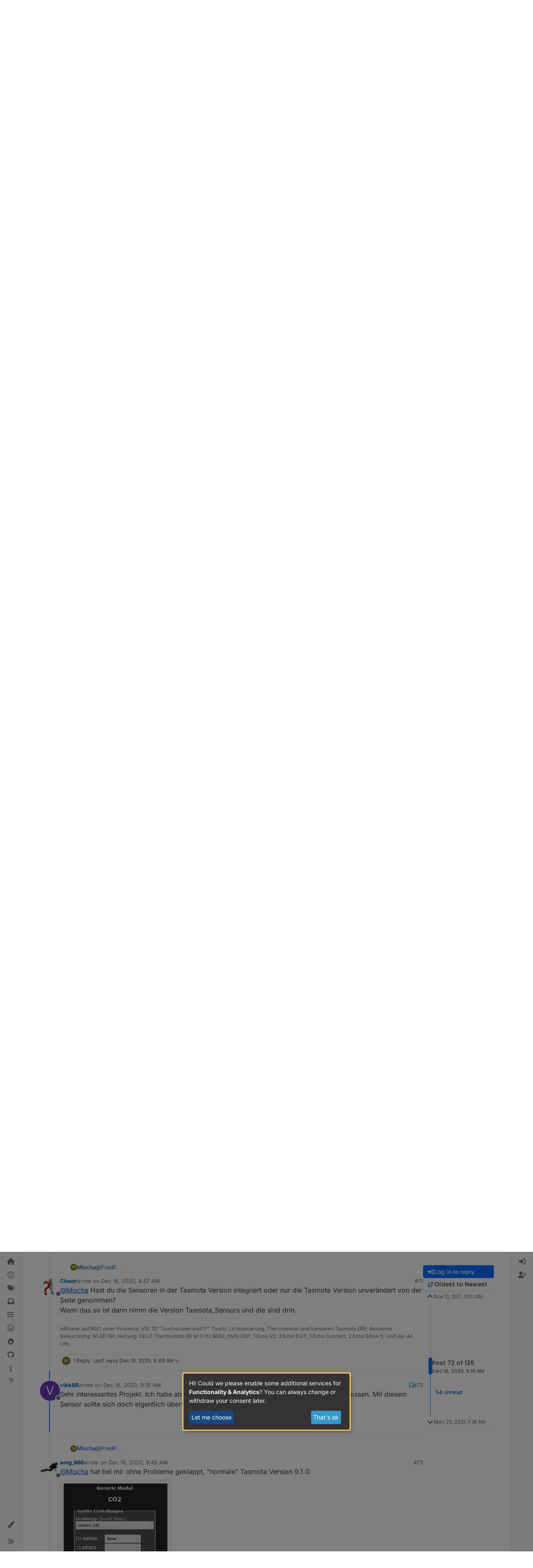

--- FILE ---
content_type: text/html; charset=utf-8
request_url: https://forum.iobroker.net/topic/8535/projekt-co2-sensor-f%C3%BCr-wohnr%C3%A4ume/72?lang=en-US
body_size: 77808
content:
<!DOCTYPE html>
<html lang="en-US" data-dir="ltr" style="direction: ltr;">
<head>
<title>Projekt: CO2 Sensor für Wohnräume</title>
<meta name="viewport" content="width&#x3D;device-width, initial-scale&#x3D;1.0" />
	<meta name="content-type" content="text/html; charset=UTF-8" />
	<meta name="apple-mobile-web-app-capable" content="yes" />
	<meta name="mobile-web-app-capable" content="yes" />
	<meta property="og:site_name" content="Community Forum" />
	<meta name="msapplication-badge" content="frequency=30; polling-uri=https://forum.iobroker.net/sitemap.xml" />
	<meta name="theme-color" content="#ffffff" />
	<meta name="keywords" content="ioBroker,smart home,home automation,industrial automation,visualisation,scada" />
	<meta name="msapplication-square150x150logo" content="/assets/uploads/system/site-logo.svg" />
	<meta name="title" content="Projekt: CO2 Sensor für Wohnräume" />
	<meta property="og:title" content="Projekt: CO2 Sensor für Wohnräume" />
	<meta property="og:type" content="article" />
	<meta property="article:published_time" content="2017-11-12T11:01:42.000Z" />
	<meta property="article:modified_time" content="2021-05-25T11:18:08.228Z" />
	<meta property="article:section" content="Praktische Anwendungen (Showcase)" />
	<meta name="description" content="Sehr interessantes Projekt. Ich habe ab meinem Sodastream eine 10kg co2 Flasche angeschlossen. Mit diesem Sensor sollte sich doch eigentlich überwachen lasse..." />
	<meta property="og:description" content="Sehr interessantes Projekt. Ich habe ab meinem Sodastream eine 10kg co2 Flasche angeschlossen. Mit diesem Sensor sollte sich doch eigentlich überwachen lasse..." />
	<meta property="og:image" content="https://forum.iobroker.net/assets/uploads/files/361_2.png" />
	<meta property="og:image:url" content="https://forum.iobroker.net/assets/uploads/files/361_2.png" />
	<meta property="og:image" content="https://forum.iobroker.net/assets/uploads/files/361_1.png" />
	<meta property="og:image:url" content="https://forum.iobroker.net/assets/uploads/files/361_1.png" />
	<meta property="og:image" content="https://forum.iobroker.net/assets/uploads/files/361_img_0126.jpg" />
	<meta property="og:image:url" content="https://forum.iobroker.net/assets/uploads/files/361_img_0126.jpg" />
	<meta property="og:image" content="https://forum.iobroker.net/assets/uploads/files/361_img_0125.jpg" />
	<meta property="og:image:url" content="https://forum.iobroker.net/assets/uploads/files/361_img_0125.jpg" />
	<meta property="og:image" content="https://forum.iobroker.net/assets/uploads/files/361_img_0124.jpg" />
	<meta property="og:image:url" content="https://forum.iobroker.net/assets/uploads/files/361_img_0124.jpg" />
	<meta property="og:image" content="https://forum.iobroker.net/assets/uploads/files/361_img_0123.jpg" />
	<meta property="og:image:url" content="https://forum.iobroker.net/assets/uploads/files/361_img_0123.jpg" />
	<meta property="og:image" content="https://forum.iobroker.net/assets/uploads/system/og-image.png?v=1549730448321" />
	<meta property="og:image:url" content="https://forum.iobroker.net/assets/uploads/system/og-image.png?v=1549730448321" />
	<meta property="og:image:width" content="undefined" />
	<meta property="og:image:height" content="undefined" />
	<meta property="og:url" content="https://forum.iobroker.net/topic/8535/projekt-co2-sensor-f%C3%BCr-wohnr%C3%A4ume/72?lang&#x3D;en-US" />
	
<link rel="stylesheet" type="text/css" href="/assets/client.css?v=18f2d6b4b47" />
<link rel="icon" type="image/x-icon" href="/assets/uploads/system/favicon.ico?v&#x3D;18f2d6b4b47" />
	<link rel="manifest" href="/manifest.webmanifest" crossorigin="use-credentials" />
	<link rel="search" type="application/opensearchdescription+xml" title="Community Forum" href="/osd.xml" />
	<link rel="apple-touch-icon" href="/assets/uploads/system/touchicon-orig.png" />
	<link rel="icon" sizes="36x36" href="/assets/uploads/system/touchicon-36.png" />
	<link rel="icon" sizes="48x48" href="/assets/uploads/system/touchicon-48.png" />
	<link rel="icon" sizes="72x72" href="/assets/uploads/system/touchicon-72.png" />
	<link rel="icon" sizes="96x96" href="/assets/uploads/system/touchicon-96.png" />
	<link rel="icon" sizes="144x144" href="/assets/uploads/system/touchicon-144.png" />
	<link rel="icon" sizes="192x192" href="/assets/uploads/system/touchicon-192.png" />
	<link rel="prefetch stylesheet" href="/assets/plugins/nodebb-plugin-markdown/styles/default.css" />
	<link rel="prefetch" href="/assets/language/de/markdown.json?v&#x3D;18f2d6b4b47" />
	<link rel="prefetch" href="/assets/src/modules/composer.js?v&#x3D;18f2d6b4b47" />
	<link rel="prefetch" href="/assets/src/modules/composer/uploads.js?v&#x3D;18f2d6b4b47" />
	<link rel="prefetch" href="/assets/src/modules/composer/drafts.js?v&#x3D;18f2d6b4b47" />
	<link rel="prefetch" href="/assets/src/modules/composer/tags.js?v&#x3D;18f2d6b4b47" />
	<link rel="prefetch" href="/assets/src/modules/composer/categoryList.js?v&#x3D;18f2d6b4b47" />
	<link rel="prefetch" href="/assets/src/modules/composer/resize.js?v&#x3D;18f2d6b4b47" />
	<link rel="prefetch" href="/assets/src/modules/composer/autocomplete.js?v&#x3D;18f2d6b4b47" />
	<link rel="prefetch" href="/assets/templates/composer.tpl?v&#x3D;18f2d6b4b47" />
	<link rel="prefetch" href="/assets/language/de/topic.json?v&#x3D;18f2d6b4b47" />
	<link rel="prefetch" href="/assets/language/de/modules.json?v&#x3D;18f2d6b4b47" />
	<link rel="prefetch" href="/assets/language/de/tags.json?v&#x3D;18f2d6b4b47" />
	<link rel="stylesheet" href="https://forum.iobroker.net/assets/plugins/nodebb-plugin-emoji/emoji/styles.css?v&#x3D;18f2d6b4b47" />
	<link rel="canonical" href="https://forum.iobroker.net/topic/8535/projekt-co2-sensor-für-wohnräume?page=4" />
	<link rel="alternate" type="application/rss+xml" href="/topic/8535.rss" />
	<link rel="up" href="https://forum.iobroker.net/category/14/praktische-anwendungen-showcase" />
	<link rel="author" href="https://forum.iobroker.net/user/vikk88" />
	<link rel="next" href="https://forum.iobroker.net/topic/8535/projekt-co2-sensor-für-wohnräume?lang&#x3D;en-US&amp;page&#x3D;5" />
	<link rel="prev" href="https://forum.iobroker.net/topic/8535/projekt-co2-sensor-für-wohnräume?lang&#x3D;en-US&amp;page&#x3D;3" />
	
<script>
var config = JSON.parse('{"relative_path":"","upload_url":"/assets/uploads","asset_base_url":"/assets","assetBaseUrl":"/assets","siteTitle":"Community Forum","browserTitle":"Community Forum","description":"Discussions about ioBroker and Smart Home","keywords":"ioBroker,smart home,home automation,industrial automation,visualisation,scada","brand:logo":"&#x2F;assets&#x2F;uploads&#x2F;system&#x2F;site-logo.svg","titleLayout":"&#123;pageTitle&#125;","showSiteTitle":true,"maintenanceMode":false,"postQueue":1,"minimumTitleLength":3,"maximumTitleLength":60,"minimumPostLength":8,"maximumPostLength":100000,"minimumTagsPerTopic":0,"maximumTagsPerTopic":10,"minimumTagLength":3,"maximumTagLength":30,"undoTimeout":0,"useOutgoingLinksPage":false,"allowGuestHandles":false,"allowTopicsThumbnail":true,"usePagination":false,"disableChat":false,"disableChatMessageEditing":false,"maximumChatMessageLength":10000,"socketioTransports":["polling","websocket"],"socketioOrigins":"https://forum.iobroker.net:*","websocketAddress":"","maxReconnectionAttempts":5,"reconnectionDelay":1500,"topicsPerPage":20,"postsPerPage":20,"maximumFileSize":5120,"theme:id":"nodebb-theme-harmony","theme:src":"","defaultLang":"de","userLang":"en-US","loggedIn":false,"uid":-1,"cache-buster":"v=18f2d6b4b47","topicPostSort":"oldest_to_newest","categoryTopicSort":"recently_replied","csrf_token":false,"searchEnabled":true,"searchDefaultInQuick":"titles","bootswatchSkin":"","composer:showHelpTab":true,"enablePostHistory":true,"timeagoCutoff":1,"timeagoCodes":["af","am","ar","az-short","az","be","bg","bs","ca","cs","cy","da","de-short","de","dv","el","en-short","en","es-short","es","et","eu","fa-short","fa","fi","fr-short","fr","gl","he","hr","hu","hy","id","is","it-short","it","ja","jv","ko","ky","lt","lv","mk","nl","no","pl","pt-br-short","pt-br","pt-short","pt","ro","rs","ru","rw","si","sk","sl","sq","sr","sv","th","tr-short","tr","uk","ur","uz","vi","zh-CN","zh-TW"],"cookies":{"enabled":false,"message":"[[global:cookies.message]]","dismiss":"[[global:cookies.accept]]","link":"[[global:cookies.learn-more]]","link_url":"https:&#x2F;&#x2F;www.cookiesandyou.com"},"thumbs":{"size":512},"emailPrompt":1,"useragent":{"isSafari":false},"fontawesome":{"pro":false,"styles":["solid","brands","regular"],"version":"6.7.2"},"activitypub":{"probe":0},"acpLang":"en-US","topicSearchEnabled":false,"disableCustomUserSkins":false,"defaultBootswatchSkin":"","theme":{"enableQuickReply":true,"enableBreadcrumbs":true,"centerHeaderElements":false,"mobileTopicTeasers":false,"stickyToolbar":true,"topicSidebarTools":true,"topMobilebar":false,"autohideBottombar":true,"openSidebars":false,"chatModals":false},"openDraftsOnPageLoad":false,"markdown":{"highlight":1,"highlightLinesLanguageList":"[\\"bash,sh,zsh\\",\\"css\\",\\"coffeescript,coffee,cson,iced\\",\\"xml,html,xhtml,rss,atom,xjb,xsd,xsl,plist\\",\\"json\\",\\"javascript,js,jsx\\",\\"makefile,mk,mak\\",\\"php,php3,php4,php5,php6\\",\\"perl,pl,pm\\",\\"python,py,gyp\\",\\"ruby,rb,gemspec,podspec,thor,irb\\",\\"sql\\",\\"shell,console\\"]","hljsLanguages":["common"],"theme":"default.css","defaultHighlightLanguage":"","externalMark":false},"composer-default":{},"spam-be-gone":{},"emojiCustomFirst":false,"sso-google":{"style":"light"},"question-and-answer":{"defaultCid_10":"on","defaultCid_11":"off","defaultCid_12":"off","defaultCid_13":"off","defaultCid_14":"off","defaultCid_15":"off","defaultCid_16":"off","defaultCid_17":"off","defaultCid_18":"off","defaultCid_19":"off","defaultCid_2":"off","defaultCid_20":"off","defaultCid_21":"off","defaultCid_22":"on","defaultCid_23":"off","defaultCid_24":"off","defaultCid_25":"off","defaultCid_26":"off","defaultCid_27":"off","defaultCid_28":"off","defaultCid_29":"off","defaultCid_3":"off","defaultCid_30":"off","defaultCid_31":"off","defaultCid_32":"off","defaultCid_33":"off","defaultCid_34":"off","defaultCid_35":"off","defaultCid_36":"off","defaultCid_37":"off","defaultCid_38":"off","defaultCid_39":"off","defaultCid_4":"off","defaultCid_40":"off","defaultCid_41":"off","defaultCid_42":"off","defaultCid_43":"off","defaultCid_44":"off","defaultCid_45":"off","defaultCid_46":"on","defaultCid_47":"off","defaultCid_48":"off","defaultCid_49":"off","defaultCid_5":"off","defaultCid_50":"off","defaultCid_51":"off","defaultCid_56":"off","defaultCid_6":"off","defaultCid_60":"off","defaultCid_61":"off","defaultCid_63":"off","defaultCid_7":"off","defaultCid_70":"off","defaultCid_71":"off","defaultCid_72":"off","defaultCid_73":"off","defaultCid_74":"off","defaultCid_76":"off","defaultCid_78":"on","defaultCid_8":"off","defaultCid_86":"off","defaultCid_89":"off","defaultCid_9":"off","defaultCid_91":"off","forceQuestions":"off","defaultCid_92":"off","defaultCid_100":"off","defaultCid_102":"off","defaultCid_103":"off","defaultCid_93":"off","defaultCid_94":"off","defaultCid_96":"off","defaultCid_97":"off","defaultCid_98":"off","defaultCid_99":"off","defaultCid_104":"off","defaultCid_105":"off","defaultCid_107":"off","defaultCid_108":"off","defaultCid_109":"off","defaultCid_110":"off","defaultCid_111":"off","defaultCid_112":"off","defaultCid_113":"off","defaultCid_114":"off","defaultCid_115":"off","defaultCid_116":"off","defaultCid_117":"off","defaultCid_118":"off","defaultCid_119":"off"}}');
var app = {
user: JSON.parse('{"uid":-1,"username":"Guest","displayname":"Guest","userslug":"","fullname":"Guest","email":"","icon:text":"?","icon:bgColor":"#aaa","groupTitle":"","groupTitleArray":[],"status":"offline","reputation":0,"email:confirmed":false,"unreadData":{"":{},"new":{},"watched":{},"unreplied":{}},"isAdmin":false,"isGlobalMod":false,"isMod":false,"privileges":{"chat":false,"chat:privileged":false,"upload:post:image":false,"upload:post:file":false,"signature":false,"invite":false,"group:create":false,"search:content":false,"search:users":false,"search:tags":false,"view:users":true,"view:tags":false,"view:groups":true,"local:login":false,"ban":false,"mute":false,"view:users:info":false},"blocks":[],"timeagoCode":"en","offline":true,"lastRoomId":null,"isEmailConfirmSent":false}')
};
document.documentElement.style.setProperty('--panel-offset', `0px`);
</script>

<script
        type="text/plain"
        async
        data-type="text/javascript"
        data-name="google-analytics"
        data-src="https://www.googletagmanager.com/gtag/js?id=G-RE51CL1TT2"
></script>
<!--script>
    window.adsbygoogle = window.adsbygoogle || [];
    window.adsbygoogle.requestNonPersonalizedAds = 1;
</script-->
<!--script
    type="text/javascript"
    crossorigin="anonymous"
    src="https://pagead2.googlesyndication.com/pagead/js/adsbygoogle.js?client=ca-pub-9416634402358530"
>
</script-->
<script defer type="text/javascript" src="/klaro.js"></script>
<script>
    // https://github.com/kiprotect/klaro/tree/master?tab=readme-ov-file

    // Config file: https://github.com/kiprotect/klaro/blob/master/dist/config.js
    var klaroConfig = {
        storageMethod: 'localStorage',
        privacyPolicy: '/datenschutz',
        styling: {
            theme: ['wide'],
        },
        autoFocus: true,
        embedded: false,
        hideDeclineAll: true,
        disablePoweredBy: true,
        mustConsent: false,
        acceptAll: true,
        noticeAsModal: true,
        translations: {
            // If you erase the "consentModal" translations, Klaro will use the
            // bundled translations.
            de: {
                purposes: {
                    functionality: 'Funktionalität',
                },
            }
        },
        services: [
            {
                name: 'forum',
                default: true,
                title: 'Cookies',
                description:
                    'Notwendige Cookies für die Funktionalität des Forums. Wenn Sie Cookies nicht erlauben, kann das Forum nicht richtig funktionieren. Bitte verlassen Sie in diesem Fall die Seite oder passen Sie Ihre Einstellungen an.',
                purposes: ['functionality'],
                cookies: [
                    'express.sid',
                ],
                required: true,
                optOut: false,
            },
            {
                name: 'google-analytics',
                description: 'Google Analytics',
                cookies: [/^_ga/, /^_gid/],
                default: false,
                purposes: ['analytics'],
                callback: function (consent, service) {
                    console.log(
                        `User consent for service ${service.name}: consent=${consent}`
                    );
                    window.dataLayer = window.dataLayer || [];
                    function gtag() {
                        dataLayer.push(arguments);
                    }
                    gtag('js', new Date());

                    gtag('config', 'G-RE51CL1TT2');
                },
            },
            /*{
                name: 'google-ads',
                purposes: ['advertising'],
                cookies: ['FCCDCF'],
                default: false,
            },*/
        ],
        callback: function (consent, service) {
            console.log(
                `User consent for service ${service.name}: consent=${consent}`
            );
            if (service.name === 'google-ads') {
                window.adsbygoogle = window.adsbygoogle || [];
                window.adsbygoogle.requestNonPersonalizedAds = consent ? 0 : 1;
            }
        },
    };
</script>
<style>
    #klaro {
        --green1: #3499cc;
        --green2: #17477e;
        --blue1: #17477e;
        --white2: #8e8e8e;
    }
    #cookieScreen {
        z-index: 1100;
    }
</style>


<style>/* use 95% width for all container sizes */
@media (min-width: 1400px) {
  .container,
  .container-lg,
  .container-md,
  .container-sm,
  .container-xl,
  .container-xxl {
    max-width: 95% !important;
  }
}
@media (min-width: 1400px) {
  body.template-topic .topic .posts-container {
    max-width: 95% !important;
    width: 95% !important;
  }
}</style>

</head>
<body class="page-topic page-topic-8535 page-topic-projekt-co2-sensor-für-wohnräume template-topic page-topic-category-14 page-topic-category-praktische-anwendungen-showcase parent-category-4 parent-category-14 page-status-200 theme-harmony user-guest skin-noskin">
<a class="visually-hidden-focusable position-absolute top-0 start-0 p-3 m-3 bg-body" style="z-index: 1021;" href="#content">Skip to content</a>

<div class="layout-container d-flex justify-content-between pb-4 pb-md-0">
<nav component="sidebar/left" class=" text-dark bg-light sidebar sidebar-left start-0 border-end vh-100 d-none d-lg-flex flex-column justify-content-between sticky-top">
<ul id="main-nav" class="list-unstyled d-flex flex-column w-100 gap-2 mt-2 overflow-y-auto">


<li class="nav-item mx-2 " title="Home">
<a class="nav-link navigation-link d-flex gap-2 justify-content-between align-items-center "  href="&#x2F;"  aria-label="Home">
<span class="d-flex gap-2 align-items-center text-nowrap truncate-open">
<span class="position-relative">

<i class="fa fa-fw fa-house fa-solid" data-content=""></i>
<span component="navigation/count" class="visible-closed position-absolute top-0 start-100 translate-middle badge rounded-1 bg-primary hidden"></span>

</span>
<span class="nav-text small visible-open fw-semibold text-truncate">Home</span>
</span>
<span component="navigation/count" class="visible-open badge rounded-1 bg-primary hidden"></span>
</a>

</li>



<li class="nav-item mx-2 " title="Recent">
<a class="nav-link navigation-link d-flex gap-2 justify-content-between align-items-center "  href="&#x2F;recent"  aria-label="Recent">
<span class="d-flex gap-2 align-items-center text-nowrap truncate-open">
<span class="position-relative">

<i class="fa fa-fw fa-clock-o" data-content=""></i>
<span component="navigation/count" class="visible-closed position-absolute top-0 start-100 translate-middle badge rounded-1 bg-primary hidden"></span>

</span>
<span class="nav-text small visible-open fw-semibold text-truncate">Recent</span>
</span>
<span component="navigation/count" class="visible-open badge rounded-1 bg-primary hidden"></span>
</a>

</li>



<li class="nav-item mx-2 " title="Tags">
<a class="nav-link navigation-link d-flex gap-2 justify-content-between align-items-center "  href="&#x2F;tags"  aria-label="Tags">
<span class="d-flex gap-2 align-items-center text-nowrap truncate-open">
<span class="position-relative">

<i class="fa fa-fw fa-tags" data-content=""></i>
<span component="navigation/count" class="visible-closed position-absolute top-0 start-100 translate-middle badge rounded-1 bg-primary hidden"></span>

</span>
<span class="nav-text small visible-open fw-semibold text-truncate">Tags</span>
</span>
<span component="navigation/count" class="visible-open badge rounded-1 bg-primary hidden"></span>
</a>

</li>



<li class="nav-item mx-2 " title="Unread">
<a class="nav-link navigation-link d-flex gap-2 justify-content-between align-items-center "  href="&#x2F;unread" id="unread-count" aria-label="Unread">
<span class="d-flex gap-2 align-items-center text-nowrap truncate-open">
<span class="position-relative">

<i class="fa fa-fw fa-inbox" data-content="0"></i>
<span component="navigation/count" class="visible-closed position-absolute top-0 start-100 translate-middle badge rounded-1 bg-primary hidden">0</span>

</span>
<span class="nav-text small visible-open fw-semibold text-truncate">Unread</span>
</span>
<span component="navigation/count" class="visible-open badge rounded-1 bg-primary hidden">0</span>
</a>

</li>



<li class="nav-item mx-2 " title="Categories">
<a class="nav-link navigation-link d-flex gap-2 justify-content-between align-items-center "  href="&#x2F;categories"  aria-label="Categories">
<span class="d-flex gap-2 align-items-center text-nowrap truncate-open">
<span class="position-relative">

<i class="fa fa-fw fa-list" data-content=""></i>
<span component="navigation/count" class="visible-closed position-absolute top-0 start-100 translate-middle badge rounded-1 bg-primary hidden"></span>

</span>
<span class="nav-text small visible-open fw-semibold text-truncate">Categories</span>
</span>
<span component="navigation/count" class="visible-open badge rounded-1 bg-primary hidden"></span>
</a>

</li>



<li class="nav-item mx-2 " title="Unreplied">
<a class="nav-link navigation-link d-flex gap-2 justify-content-between align-items-center "  href="&#x2F;search?in=titles&amp;matchWords=all&amp;categories%5B%5D=all&amp;searchChildren=true&amp;replies=1&amp;repliesFilter=atmost&amp;sortBy=timestamp&amp;sortDirection=desc&amp;showAs=posts"  aria-label="Unreplied">
<span class="d-flex gap-2 align-items-center text-nowrap truncate-open">
<span class="position-relative">

<i class="fa fa-fw fa-frown-o" data-content=""></i>
<span component="navigation/count" class="visible-closed position-absolute top-0 start-100 translate-middle badge rounded-1 bg-primary hidden"></span>

</span>
<span class="nav-text small visible-open fw-semibold text-truncate">Unreplied</span>
</span>
<span component="navigation/count" class="visible-open badge rounded-1 bg-primary hidden"></span>
</a>

</li>



<li class="nav-item mx-2 " title="Popular">
<a class="nav-link navigation-link d-flex gap-2 justify-content-between align-items-center "  href="&#x2F;popular"  aria-label="Popular">
<span class="d-flex gap-2 align-items-center text-nowrap truncate-open">
<span class="position-relative">

<i class="fa fa-fw fa-fire" data-content=""></i>
<span component="navigation/count" class="visible-closed position-absolute top-0 start-100 translate-middle badge rounded-1 bg-primary hidden"></span>

</span>
<span class="nav-text small visible-open fw-semibold text-truncate">Popular</span>
</span>
<span component="navigation/count" class="visible-open badge rounded-1 bg-primary hidden"></span>
</a>

</li>



<li class="nav-item mx-2 " title="ioBroker on GitHub">
<a class="nav-link navigation-link d-flex gap-2 justify-content-between align-items-center "  href="https:&#x2F;&#x2F;github.com&#x2F;ioBroker&#x2F;ioBroker"  target="_blank" aria-label="GitHub">
<span class="d-flex gap-2 align-items-center text-nowrap truncate-open">
<span class="position-relative">

<i class="fa fa-fw fa-github" data-content=""></i>
<span component="navigation/count" class="visible-closed position-absolute top-0 start-100 translate-middle badge rounded-1 bg-primary hidden"></span>

</span>
<span class="nav-text small visible-open fw-semibold text-truncate">GitHub</span>
</span>
<span component="navigation/count" class="visible-open badge rounded-1 bg-primary hidden"></span>
</a>

</li>



<li class="nav-item mx-2 " title="Documentation">
<a class="nav-link navigation-link d-flex gap-2 justify-content-between align-items-center "  href="https:&#x2F;&#x2F;www.iobroker.net&#x2F;#de&#x2F;documentation"  target="_blank" aria-label="Docu">
<span class="d-flex gap-2 align-items-center text-nowrap truncate-open">
<span class="position-relative">

<i class="fa fa-fw fa-info" data-content=""></i>
<span component="navigation/count" class="visible-closed position-absolute top-0 start-100 translate-middle badge rounded-1 bg-primary hidden"></span>

</span>
<span class="nav-text small visible-open fw-semibold text-truncate">Docu</span>
</span>
<span component="navigation/count" class="visible-open badge rounded-1 bg-primary hidden"></span>
</a>

</li>



<li class="nav-item mx-2 " title="Hilfe">
<a class="nav-link navigation-link d-flex gap-2 justify-content-between align-items-center "  href="&#x2F;help-german"  aria-label="Hilfe">
<span class="d-flex gap-2 align-items-center text-nowrap truncate-open">
<span class="position-relative">

<i class="fa fa-fw fa-question" data-content=""></i>
<span component="navigation/count" class="visible-closed position-absolute top-0 start-100 translate-middle badge rounded-1 bg-primary hidden"></span>

</span>
<span class="nav-text small visible-open fw-semibold text-truncate">Hilfe</span>
</span>
<span component="navigation/count" class="visible-open badge rounded-1 bg-primary hidden"></span>
</a>

</li>


</ul>
<div class="sidebar-toggle-container align-self-start">

<div class="dropend m-2" component="skinSwitcher" title="Skins">
<a data-bs-toggle="dropdown" href="#" role="button" class="nav-link position-relative" aria-haspopup="true" aria-expanded="false" aria-label="Skins">
<span class="justify-content-between w-100">
<span class="d-flex gap-2 align-items-center text-nowrap truncate-open">
<span>
<i component="skinSwitcher/icon" class="fa fa-fw fa-paintbrush"></i>
</span>
<span class="nav-text small visible-open fw-semibold">Skins</span>
</span>
</span>
</a>
<ul class="dropdown-menu p-1 text-sm overflow-auto p-1" role="menu">
<div class="d-flex">
<div>
<li class="dropdown-header">Light</li>
<div class="d-grid" style="grid-template-columns: 1fr 1fr;">

<li>
<a href="#" class="dropdown-item rounded-1" data-value="brite" role="menuitem">Brite <i class="fa fa-fw fa-check  invisible "></i></a>
</li>

<li>
<a href="#" class="dropdown-item rounded-1" data-value="cerulean" role="menuitem">Cerulean <i class="fa fa-fw fa-check  invisible "></i></a>
</li>

<li>
<a href="#" class="dropdown-item rounded-1" data-value="cosmo" role="menuitem">Cosmo <i class="fa fa-fw fa-check  invisible "></i></a>
</li>

<li>
<a href="#" class="dropdown-item rounded-1" data-value="flatly" role="menuitem">Flatly <i class="fa fa-fw fa-check  invisible "></i></a>
</li>

<li>
<a href="#" class="dropdown-item rounded-1" data-value="journal" role="menuitem">Journal <i class="fa fa-fw fa-check  invisible "></i></a>
</li>

<li>
<a href="#" class="dropdown-item rounded-1" data-value="litera" role="menuitem">Litera <i class="fa fa-fw fa-check  invisible "></i></a>
</li>

<li>
<a href="#" class="dropdown-item rounded-1" data-value="lumen" role="menuitem">Lumen <i class="fa fa-fw fa-check  invisible "></i></a>
</li>

<li>
<a href="#" class="dropdown-item rounded-1" data-value="lux" role="menuitem">Lux <i class="fa fa-fw fa-check  invisible "></i></a>
</li>

<li>
<a href="#" class="dropdown-item rounded-1" data-value="materia" role="menuitem">Materia <i class="fa fa-fw fa-check  invisible "></i></a>
</li>

<li>
<a href="#" class="dropdown-item rounded-1" data-value="minty" role="menuitem">Minty <i class="fa fa-fw fa-check  invisible "></i></a>
</li>

<li>
<a href="#" class="dropdown-item rounded-1" data-value="morph" role="menuitem">Morph <i class="fa fa-fw fa-check  invisible "></i></a>
</li>

<li>
<a href="#" class="dropdown-item rounded-1" data-value="pulse" role="menuitem">Pulse <i class="fa fa-fw fa-check  invisible "></i></a>
</li>

<li>
<a href="#" class="dropdown-item rounded-1" data-value="sandstone" role="menuitem">Sandstone <i class="fa fa-fw fa-check  invisible "></i></a>
</li>

<li>
<a href="#" class="dropdown-item rounded-1" data-value="simplex" role="menuitem">Simplex <i class="fa fa-fw fa-check  invisible "></i></a>
</li>

<li>
<a href="#" class="dropdown-item rounded-1" data-value="sketchy" role="menuitem">Sketchy <i class="fa fa-fw fa-check  invisible "></i></a>
</li>

<li>
<a href="#" class="dropdown-item rounded-1" data-value="spacelab" role="menuitem">Spacelab <i class="fa fa-fw fa-check  invisible "></i></a>
</li>

<li>
<a href="#" class="dropdown-item rounded-1" data-value="united" role="menuitem">United <i class="fa fa-fw fa-check  invisible "></i></a>
</li>

<li>
<a href="#" class="dropdown-item rounded-1" data-value="yeti" role="menuitem">Yeti <i class="fa fa-fw fa-check  invisible "></i></a>
</li>

<li>
<a href="#" class="dropdown-item rounded-1" data-value="zephyr" role="menuitem">Zephyr <i class="fa fa-fw fa-check  invisible "></i></a>
</li>

</div>
</div>
<div>
<li class="dropdown-header">Dark</li>

<li>
<a href="#" class="dropdown-item rounded-1" data-value="cyborg" role="menuitem">Cyborg <i class="fa fa-fw fa-check  invisible "></i></a>
</li>

<li>
<a href="#" class="dropdown-item rounded-1" data-value="darkly" role="menuitem">Darkly <i class="fa fa-fw fa-check  invisible "></i></a>
</li>

<li>
<a href="#" class="dropdown-item rounded-1" data-value="quartz" role="menuitem">Quartz <i class="fa fa-fw fa-check  invisible "></i></a>
</li>

<li>
<a href="#" class="dropdown-item rounded-1" data-value="slate" role="menuitem">Slate <i class="fa fa-fw fa-check  invisible "></i></a>
</li>

<li>
<a href="#" class="dropdown-item rounded-1" data-value="solar" role="menuitem">Solar <i class="fa fa-fw fa-check  invisible "></i></a>
</li>

<li>
<a href="#" class="dropdown-item rounded-1" data-value="superhero" role="menuitem">Superhero <i class="fa fa-fw fa-check  invisible "></i></a>
</li>

<li>
<a href="#" class="dropdown-item rounded-1" data-value="vapor" role="menuitem">Vapor <i class="fa fa-fw fa-check  invisible "></i></a>
</li>

</div>
</div>
<hr class="my-1"/>
<div class="d-grid" style="grid-template-columns: 1fr 1fr;">

<li>
<a href="#" class="dropdown-item rounded-1" data-value="" role="menuitem">Default (No Skin) <i class="fa fa-fw fa-check "></i></a>
</li>

<li>
<a href="#" class="dropdown-item rounded-1" data-value="noskin" role="menuitem">No Skin <i class="fa fa-fw fa-check  invisible "></i></a>
</li>


</div>
</ul>
</div>

<div class="sidebar-toggle m-2 d-none d-lg-block">
<a href="#" role="button" component="sidebar/toggle" class="nav-link d-flex gap-2 align-items-center p-2 pointer w-100 text-nowrap" title="Expand" aria-label="Sidebar Toggle">
<i class="fa fa-fw fa-angles-right"></i>
<i class="fa fa-fw fa-angles-left"></i>
<span class="nav-text visible-open fw-semibold small lh-1">Collapse</span>
</a>
</div>
</div>
</nav>
<main id="panel" class="d-flex flex-column gap-3 flex-grow-1 mt-3" style="min-width: 0;">

<div class="container-lg px-md-4 brand-container">
<div class="col-12 d-flex border-bottom pb-3 ">

<div component="brand/wrapper" class="d-flex align-items-center gap-3 p-2 rounded-1 align-content-stretch ">

<a component="brand/anchor" href="/" title="Brand Logo">
<img component="brand/logo" alt="ioBroker Logo" class="" src="/assets/uploads/system/site-logo.svg?v=18f2d6b4b47" />
</a>


<a component="siteTitle" class="text-truncate align-self-stretch align-items-center d-flex" href="https://forum.iobroker.net">
<h1 class="fs-6 fw-bold text-body mb-0">Community Forum</h1>
</a>

</div>


<div data-widget-area="brand-header" class="flex-fill gap-3 p-2 align-self-center">

<style>
    @media (max-width: 768px) {
        a[component="siteTitle"] {
            display: none !important;
        }
    }
    /* css for night mode */
    [data-theme="dark"] {
        --font-color: #e1e1ff;
        --bs-body-bg: #202124;
        --bs-body-color: #f1f3f4;
        --bs-body-color-rgb: 255, 255, 255;
        --bs-nav-link-color: #fff;
        --bs-border-color: #35363a;
        --bs-body-bg-rgb: 32, 33, 36;
        --bs-light-rgb: 32, 33, 36;
        --bs-tooltip-color: #c8c8c8;
        --bs-table-color: #c8c8c8;
        --bs-emphasis-color: #c8c8c8;
    }

    [data-theme="dark"] a {
        color: #3499cc;
    }
    .alert-danger a {
        color: #58151c;
    }

    [data-theme="dark"] .btn-primary {
        color: #fff;
    }

    [data-theme="dark"] a:hover {
        color: #b3d3ff;
    }

    [data-theme="dark"] hr {
        border-top-color: #262729;
    }

    [data-theme="dark"] .table {
        color: #FFF;
    }

    [data-theme="dark"] .tooltip-inner {
        color: #000;
    }

    [data-theme="dark"] .active .chat-room-btn {
        background-color: #262729;
    }

    [data-theme="dark"] blockquote {
        color: #8d8d8d !important;
    }

    [data-theme="dark"] {
        .btn-outline {
            border-color: #b6b6b6;
        }
    }

    [data-theme="dark"] {
        .btn-outline.active, .btn-outline:hover, .btn-link.active, .btn-link:hover {
            background-color: #35363a;
        }
    }

    [data-theme="dark"] {
        .btn-ghost.active, .btn-ghost:hover, .btn-ghost-sm.active, .btn-ghost-sm:hover {
            background-color: #262729;
        }
    }

    [data-theme="dark"] .skin-noskin .composer {
        background-color: #262729 !important;
    }

    [data-theme="dark"] button:not(:disabled) {
        color: #ffffff !important;
    }

    [data-theme="dark"] .skin-noskin .bottombar-nav .dropdown-menu {
        background-color: #262729 !important;
    }

    [data-theme="dark"] .bottombar-nav .nav-text {
        color: #ffffff;
    }

    [data-theme="dark"] .composer .resizer {
        background: linear-gradient(transparent, #262729);
    }

    [data-theme="dark"] .skin-noskin .bottombar-nav {
        background-color: #262729 !important;
    }

    [data-theme="dark"] .page-topic .pagination-block.ready {
        background-color: #202124 !important;
        border-color: #262729 !important;
    }

    [data-theme="dark"] .form-control {
        background-color: #262729;
        border: 1px solid #35363a;
        color: #b6b6b6;
    }

    [data-theme="dark"] .form-control:focus {
        color: white;
        background-color: #262729;
        border-color: #262729;
        box-shadow: inset 0px 0px 0px rgba(0, 0, 0, .075), 0 0 0 0.05rem rgb(27 115 249);
    }

    [data-theme="dark"] .dropdown-item:hover {
        color: white;
        background-color: #262729;
    }

    [data-theme="dark"] .tag-list .tag {
        background-color: #262729;
        color: white;
    }

    [data-theme="dark"] .breadcrumb .breadcrumb-item span {
        color: #b6b6b6;
    }

    [data-theme="dark"] .card {
        --bs-card-cap-bg: rgba(38, 39, 41);
        background-color: #262729;
    }

    [data-theme="dark"] .skin-noskin nav.sidebar {
        background-color: #202124 !important;
    }

    [data-theme="dark"] .sidebar .nav-link.active {
        background-color: #35363a;
    }

    [data-theme="dark"] {
        .sidebar .nav-link:focus, .nav-link:hover {
            background-color: #35363a !important;
            color: white;
        }
    }

    [data-theme="dark"] .sticky-tools {
        background-color: #202124;
    }

    [data-theme="dark"] .text-muted {
        color: #b6b6b6 !important;
    }

    [data-theme="dark"] nav-btn:hover {
        background-color: #35363a;
    }

    [data-theme="dark"] .btn-ghost-sm:hover {
        background-color: #35363a;
    }

    [data-theme="dark"] .btn:hover {
        background-color: #202124;
        border-color: #62656f;
    }

    [data-theme="dark"] {
        .dropdown-menu, .dropdown-item {
            background-color: #202124;
            color: #f1f3f4;
        }
    }

    [data-theme="dark"] .border-gray-300 {
        border-color: #35363a !important;
    }

    [data-theme="dark"] ul.topics-list li.selected {
        background-color: #262729;
    }

    [data-theme="dark"] .modal-content {
        background-color: #35363a;
    }

    [data-theme="dark"] .account .avatar-wrapper {
        border: 4px solid #262729;
    }

    /* code viewer */
    [data-theme="dark"] .hljs  {
        background-color: #222;
        color: #d4d4d4;
    }
    [data-theme="dark"] .hljs-section {
        color: #7185ff;
    }
    [data-theme="dark"] .hljs-title {
        color: #769bff;
    }
    [data-theme="dark"] .hljs-string {
        color: #4179ff;
    }
    [data-theme="dark"] .hljs-number {
        color: #4884ff;
    }
    [data-theme="dark"] .hljs-ln-numbers  {
        color: #333;
    }
    [data-theme="dark"] .hljs-comment {
        color: #acb5b5;
    }
    [data-theme="dark"] .hljs-keyword {
        color: #acb5b5;
    }
    [data-theme="dark"] .hljs-literal {
        color: #96e17d;
    }
    [data-theme="dark"] .select-all-btn {
        background-color: #353535;
    }

    @media (min-width: 576px) {
        [data-theme="dark"] .topic .pagination-block .scroller-container {
            border-left: 2px solid #35363a;
        }

        [data-theme="dark"] .page-topic .topic .posts.timeline > [component=post] {
            border-left: 2px solid #35363a;
        }

        [data-theme="dark"] .page-topic .topic .posts.timeline > [component=post]:first-child:before {
            background-color: #35363a;
        }

        [data-theme="dark"] .page-topic .topic .posts.timeline > [component=post]:last-child:after {
            background-color: #35363a;
        }
    }

    /* css for the switch a night/light */

    .theme-switch {
        display: inline-block;
        height: 26px;
        position: relative;
        width: 55px;
    }

    .theme-switch input {
        display: none;
    }

    .slider {
        background-color: #ffffff;
        bottom: 0;
        cursor: pointer;
        left: 0;
        position: absolute;
        right: 0;
        top: 0;
        transition: .4s;
    }

    .slider:before {
        background-color: #144578;
        bottom: 3px;
        content: "";
        height: 18px;
        width: 18px;
        left: 4px;
        position: absolute;
        transition: .4s;
        border-radius: 50px;
    }

    input:checked + .slider {
        background-color: #262729;
    }

    input:checked + .slider:before {
        transform: translateX(28px);
    }
    div[data-widget-area="brand-header"] {
        display: flex;
        justify-content: space-between;
        align-items: center;
        margin-left: 30px;
    }
    @media (max-width: 576px) {
        div[data-widget-area="brand-header"] {
            margin-left: 5px;
        }
        .donate-banner {
            display: none;
        }
    }
    @media (min-width: 577px) {
        .donate-banner-mobile {
            display: none;
        }
    }
    
</style>
<nav>
    <a href="https://www.paypal.com/donate?campaign_id=MJBDJ9TGBQ7GN" target="_blank"><img alt="donate" class="donate-banner" style="height: 56px" src="https://forum.iobroker.net/assets/uploads/system/banner.png" /></a>
    <a href="https://www.paypal.com/donate?campaign_id=MJBDJ9TGBQ7GN" target="_blank"><img alt="donate" class="donate-banner-mobile" style="height: 56px" src="https://forum.iobroker.net/assets/uploads/system/mobilebanner.png" /></a>
</nav>

<nav>
    <div class="theme-switch-wrapper d-flex" style="justify-content: end">
        <label class="theme-switch" for="checkbox">
            <input type="checkbox" id="checkbox"/>
            <div class="slider border rounded-pill">
                <div class="moon-sun p-1">
                    <i class="fa-solid fa-moon text-white float-start"></i>
                    <i class="fa-solid fa-sun text-warning float-end"></i>
                </div>
            </div>
        </label>
    </div>
</nav>

<script>
    // replace logo on small displays
    if (window.innerWidth <= 600) {
        const logo = document.querySelector('img[component="brand/logo"]');
        if (logo) {
            logo.src = '/assets/uploads/system/site-logo.png';
        }
    }
</script>

<script>

    // Automatic dark mode based on user preference and system settings
    const STORAGE_KEY = 'theme';
    const toggleSwitch = document.querySelector('.theme-switch input[type="checkbox"]');
    const media = window.matchMedia('(prefers-color-scheme: dark)');

    function applyTheme(theme) {
        document.documentElement.setAttribute('data-theme', theme);
        toggleSwitch.checked = theme === 'dark';
    }

    function getInitialTheme() {
        const saved = localStorage.getItem(STORAGE_KEY);
        if (saved === 'dark' || saved === 'light') {
            return saved;
        }
        return media.matches ? 'dark' : 'light';
    }

    // Initial setzen
    applyTheme(getInitialTheme());

    // User change
    toggleSwitch.addEventListener('change', e => {
        const theme = e.target.checked ? 'dark' : 'light';
        localStorage.setItem(STORAGE_KEY, theme);
        applyTheme(theme);
    });

    // Systemänderung nur anwenden, wenn kein Override existiert
    media.addEventListener('change', e => {
        if (localStorage.getItem(STORAGE_KEY)) {
            return;
        }
        applyTheme(e.matches ? 'dark' : 'light');
    });
</script>

</div>

</div>
</div>

<div class="container-lg px-md-4 d-flex flex-column gap-3 h-100 mb-5 mb-lg-0" id="content">
<noscript>
<div class="alert alert-danger">
<p>
Your browser does not seem to support JavaScript. As a result, your viewing experience will be diminished, and you have been placed in <strong>read-only mode</strong>.
</p>
<p>
Please download a browser that supports JavaScript, or enable it if it's disabled (i.e. NoScript).
</p>
</div>
</noscript>
<script type="application/ld+json">{
"@context": "https://schema.org",
"@type": "BreadcrumbList",
"itemListElement": [{
"@type": "ListItem",
"position": 1,
"name": "Community Forum",
"item": "https://forum.iobroker.net"
}
,{
"@type": "ListItem",
"position": 2,
"name": "Deutsch"
,"item": "https://forum.iobroker.net/category/4/deutsch"
},{
"@type": "ListItem",
"position": 3,
"name": "Praktische Anwendungen (Showcase)"
,"item": "https://forum.iobroker.net/category/14/praktische-anwendungen-showcase"
},{
"@type": "ListItem",
"position": 4,
"name": "Projekt: CO2 Sensor für Wohnräume"

}
]}</script>


<ol class="breadcrumb mb-0 " itemscope="itemscope" itemprop="breadcrumb" itemtype="http://schema.org/BreadcrumbList">

<li itemscope="itemscope" itemprop="itemListElement" itemtype="http://schema.org/ListItem" class="breadcrumb-item ">
<meta itemprop="position" content="1" />
<a href="https://forum.iobroker.net" itemprop="item">
<span class="fw-semibold" itemprop="name">ioBroker Community Home</span>
</a>
</li>

<li itemscope="itemscope" itemprop="itemListElement" itemtype="http://schema.org/ListItem" class="breadcrumb-item ">
<meta itemprop="position" content="2" />
<a href="https://forum.iobroker.net/category/4/deutsch" itemprop="item">
<span class="fw-semibold" itemprop="name">Deutsch</span>
</a>
</li>

<li itemscope="itemscope" itemprop="itemListElement" itemtype="http://schema.org/ListItem" class="breadcrumb-item ">
<meta itemprop="position" content="3" />
<a href="https://forum.iobroker.net/category/14/praktische-anwendungen-showcase" itemprop="item">
<span class="fw-semibold" itemprop="name">Praktische Anwendungen (Showcase)</span>
</a>
</li>

<li component="breadcrumb/current" itemscope="itemscope" itemprop="itemListElement" itemtype="http://schema.org/ListItem" class="breadcrumb-item active">
<meta itemprop="position" content="4" />

<span class="fw-semibold" itemprop="name">Projekt: CO2 Sensor für Wohnräume</span>

</li>

</ol>



<div data-widget-area="header">

<style>
   .forum-news {
      display: none;
   }
.forum-stats {
      display: none;
   }
</style>

<style>
#panel .topic {
     width: 100%;
}
#panel div[data-widget-area="sidebar"] {
     display: none;
}
</style>

<div class="forum-news">
    <h3 class="categories-title">NEWS</h3>
    <div class="panel-body-news"><div>
<ul id="recent_topics" class="list-unstyled d-flex flex-column" data-numtopics="2">

<li class="widget-topics">
<div class="d-flex gap-3 flex-row">

<a class="topic-thumbs position-relative text-decoration-none flex-shrink-0 d-block" href="/topic/83401/jahresrückblick-2025-unser-neuer-blogbeitrag-ist-online" aria-label="Topic thumbnail image">
<img class="topic-thumb rounded-1 bg-light" style="width: 5.33rem; max-width: 5.33rem; height: auto; max-height: 5rem; object-fit: contain;" src="/assets/uploads/files/1767116501100-2025_12_30-forum.png" alt=""/>
</a>

<div class="d-flex flex-column gap-2">
<a class="topic-title fw-semibold fs-6 text-reset text-break d-block" href="/topic/83401/jahresrückblick-2025-unser-neuer-blogbeitrag-ist-online">Jahresrückblick 2025 – unser neuer Blogbeitrag ist online! ✨</a>
<div class="d-flex gap-2 align-items-center text-sm">
<a class="text-decoration-none avatar-tooltip" title="Bluefox" href="/user/bluefox">
<img title="Bluefox" data-uid="8" class="avatar  avatar-rounded" alt="Bluefox" loading="lazy" component="avatar/picture" src="/assets/uploads/profile/uid-8/8-profileavatar.png" style="--avatar-size: 24px;" onError="this.remove()" itemprop="image" /><span title="Bluefox" data-uid="8" class="avatar  avatar-rounded" component="avatar/icon" style="--avatar-size: 24px; background-color: #ff5722">B</span>
</a>
<div class="post-author d-flex align-items-center gap-1">
<a class="lh-1 fw-semibold text-nowrap" href="/user/bluefox">Bluefox</a>
</div>
<span class="timeago text-muted lh-1 text-nowrap" title="2025-12-30T18:39:08.712Z"></span>
</div>
<div class="d-flex justify-content-between">
<div class="btn btn-link btn-sm text-body pe-none"><i class="fa-fw fa-heart text-xs fa-regular text-muted"></i> 16</div>
<div class="btn btn-link btn-sm text-body pe-none"><i class="fa-fw fa-regular fa-message text-xs text-muted"></i> 1</div>
<div class="btn btn-link btn-sm text-body pe-none"><i class="fa-fw fa-regular fa-eye text-xs text-muted"></i> 1.4k</div>
</div>
</div>
</div>

<hr/>

</li>

<li class="widget-topics">
<div class="d-flex gap-3 flex-row">

<a class="topic-thumbs position-relative text-decoration-none flex-shrink-0 d-block" href="/topic/83291/neuer-blogbeitrag-monatsrückblick-dezember-2025" aria-label="Topic thumbnail image">
<img class="topic-thumb rounded-1 bg-light" style="width: 5.33rem; max-width: 5.33rem; height: auto; max-height: 5rem; object-fit: contain;" src="/assets/uploads/files/1766259713408-2025_12_21_title.png" alt=""/>
</a>

<div class="d-flex flex-column gap-2">
<a class="topic-title fw-semibold fs-6 text-reset text-break d-block" href="/topic/83291/neuer-blogbeitrag-monatsrückblick-dezember-2025">Neuer Blogbeitrag: Monatsrückblick - Dezember 2025 🎄</a>
<div class="d-flex gap-2 align-items-center text-sm">
<a class="text-decoration-none avatar-tooltip" title="Bluefox" href="/user/bluefox">
<img title="Bluefox" data-uid="8" class="avatar  avatar-rounded" alt="Bluefox" loading="lazy" component="avatar/picture" src="/assets/uploads/profile/uid-8/8-profileavatar.png" style="--avatar-size: 24px;" onError="this.remove()" itemprop="image" /><span title="Bluefox" data-uid="8" class="avatar  avatar-rounded" component="avatar/icon" style="--avatar-size: 24px; background-color: #ff5722">B</span>
</a>
<div class="post-author d-flex align-items-center gap-1">
<a class="lh-1 fw-semibold text-nowrap" href="/user/bluefox">Bluefox</a>
</div>
<span class="timeago text-muted lh-1 text-nowrap" title="2025-12-20T19:49:12.969Z"></span>
</div>
<div class="d-flex justify-content-between">
<div class="btn btn-link btn-sm text-body pe-none"><i class="fa-fw fa-heart text-xs fa-regular text-muted"></i> 13</div>
<div class="btn btn-link btn-sm text-body pe-none"><i class="fa-fw fa-regular fa-message text-xs text-muted"></i> 1</div>
<div class="btn btn-link btn-sm text-body pe-none"><i class="fa-fw fa-regular fa-eye text-xs text-muted"></i> 824</div>
</div>
</div>
</div>

<hr/>

</li>

<li class="widget-topics">
<div class="d-flex gap-3 flex-row">

<a class="topic-thumbs position-relative text-decoration-none flex-shrink-0 d-block" href="/topic/83157/weihnachtsangebot-2025" aria-label="Topic thumbnail image">
<img class="topic-thumb rounded-1 bg-light" style="width: 5.33rem; max-width: 5.33rem; height: auto; max-height: 5rem; object-fit: contain;" src="/assets/uploads/files/1765126033010-angebot-2025.png" alt=""/>
</a>

<div class="d-flex flex-column gap-2">
<a class="topic-title fw-semibold fs-6 text-reset text-break d-block" href="/topic/83157/weihnachtsangebot-2025">Weihnachtsangebot 2025! 🎄</a>
<div class="d-flex gap-2 align-items-center text-sm">
<a class="text-decoration-none avatar-tooltip" title="Bluefox" href="/user/bluefox">
<img title="Bluefox" data-uid="8" class="avatar  avatar-rounded" alt="Bluefox" loading="lazy" component="avatar/picture" src="/assets/uploads/profile/uid-8/8-profileavatar.png" style="--avatar-size: 24px;" onError="this.remove()" itemprop="image" /><span title="Bluefox" data-uid="8" class="avatar  avatar-rounded" component="avatar/icon" style="--avatar-size: 24px; background-color: #ff5722">B</span>
</a>
<div class="post-author d-flex align-items-center gap-1">
<a class="lh-1 fw-semibold text-nowrap" href="/user/bluefox">Bluefox</a>
</div>
<span class="timeago text-muted lh-1 text-nowrap" title="2025-12-07T16:52:55.066Z"></span>
</div>
<div class="d-flex justify-content-between">
<div class="btn btn-link btn-sm text-body pe-none"><i class="fa-fw fa-heart text-xs fa-regular text-muted"></i> 25</div>
<div class="btn btn-link btn-sm text-body pe-none"><i class="fa-fw fa-regular fa-message text-xs text-muted"></i> 1</div>
<div class="btn btn-link btn-sm text-body pe-none"><i class="fa-fw fa-regular fa-eye text-xs text-muted"></i> 2.1k</div>
</div>
</div>
</div>

</li>

</ul>
</div>
<script>
'use strict';
/* globals app, socket*/
(function() {
function onLoad() {
var	topics = $('#recent_topics');
var recentTopicsWidget = app.widgets.recentTopics;
var numTopics = parseInt(topics.attr('data-numtopics'), 10) || 8;
if (!recentTopicsWidget) {
recentTopicsWidget = {};
recentTopicsWidget.onNewTopic = function(topic) {
var recentTopics = $('#recent_topics');
if (!recentTopics.length) {
return;
}
app.parseAndTranslate('widgets/partials/topics', { topics: [topic] }, function(html) {
processHtml(html);
html.hide()
.prependTo(recentTopics)
.fadeIn();
if (recentTopics.children().length > numTopics) {
recentTopics.children().last().remove();
}
});
};
app.widgets.recentTopics = recentTopicsWidget;
socket.on('event:new_topic', app.widgets.recentTopics.onNewTopic);
}
function processHtml(html) {
if ($.timeago) {
html.find('span.timeago').timeago();
}
}
}
if (document.readyState === 'loading') {
document.addEventListener('DOMContentLoaded', onLoad);
} else {
onLoad();
}
})();
</script></div>
</div>
<style>
    .forum-news .text-sm {
        /*display: none !important;*/
    }
    .forum-news .justify-content-between {
        /* display: none !important; */
    }
    .forum-news .widget-topics {
        position: relative;
        background: #0000000F;
        border-radius: 10px;
        padding: 1rem;
        box-sizing: border-box;
    }
    .forum-news .widget-topics .topic-thumbs {
        display: none !important;
    }
    .forum-news .widget-topics>div {
        height: 100%;
    }
    .forum-news .widget-topics .topic-title {
        flex-grow: 1;
    }
    .forum-news .widget-topics hr {
        display: none;
    }
    #recent_topics {
        flex-direction: row !important;
        flex-wrap: wrap;
        column-gap: 30px;
        row-gap: 20px;
    }
    /* Phone: non news */
    @media (max-width: 767px) {
        .forum-news {
            display: none;
        }
    }
    /* Tablet: 2 columns */
    @media (max-width: 991px) {
        #recent_topics {
            flex-direction: row !important;
            flex-wrap: wrap;
        }

        #recent_topics .widget-topics {
            flex: 1 0 40%;
        }
    }

    /* Desktop: 3 columns */
    @media (min-width: 992px) {
        #recent_topics {
            flex-direction: row !important;
            flex-wrap: nowrap;
        }
        #recent_topics .widget-topics {
            flex: 1;
        }
    }

    /* Hide on search */
    .template-search .forum-news {
        display: none;
    }
</style>

<!-- Optimierungen für den Editor -->
<script>

window.addEventListener('load', startListening);
window.addEventListener('click', startListening);
        function startListening(e) {
        displayQaA();
  if(e.target.attributes && e.target.attributes.length > 0) {
         let attrName = e.target.attributes[0].name.toString();
         let nodeValue = e.target.attributes[0].nodeValue.toString();
         if( (attrName === 'component' &&  nodeValue === 'post/edit')  || (e.target.parentElement && e.target.parentElement.className === 'btn-group action-bar bottom-sheet ') || (e.target.parentElement.attributes[2] && e.target.parentElement.attributes[2].nodeValue === 'topic/reply')){
              removePoll();
         }
     }
    }

function removePoll(){
console.log('Test');
    let node = document.querySelector('body');
    let obs = new MutationObserver( (mutations) => {
         obs.disconnect();
         for(const m of mutations){
           if(m.addedNodes[0] && (m.addedNodes[0].className === 'composer resizable' || m.addedNodes[0].className === 'composer resizable reply')){
               let dataUUID  =  m.addedNodes[0].attributes[2].value;
               document.querySelector( '[data-uuid="' + dataUUID + '"]>.composer-container>.category-tag-row>div>ul>[data-format="poll"]').style.display = 'none';
 
            }
          }
    })
    let config = {attributes: true, childList: true, characterData: true};
    obs.observe(node, config);
     
}

function displayQaA(){
//Kategorien für die Frage stellen nicht eingeblendet werden soll
const arrCatID = ['2', '118', '10', '91', '14', '15', '119', '22', '26', '27', '39', '46', '50', '51', ];
        if (window.screen.width > 991)  {
              let node = document.querySelector('body');
              let obs = new MutationObserver( (mutations) => {
                           obs.disconnect();
                           setTimeout( () => {
                             let dropdowns = document.querySelectorAll('.title-container>div>button.dropdown-toggle');

                                         for(const d of dropdowns){
                                                if(d !== undefined && d !== 'entries'){
                                                    d.style.display = 'none'; //Dropdown an absenden entfernen
                                                }
                                         }
                               
                              let selectCat = document.querySelectorAll('.category-list-container.hidden-sm.hidden-xs>div>[component="category/list"]');
                             for(const s of selectCat){
                               s.addEventListener('click', (e) => {
                                  const dataUUID =  findParentBySelector(e.target, '[component="composer"]')
                                  let cat;
                                  if(e.target.parentElement.attributes[2]){
                                      cat = e.target.parentElement.attributes[2].nodeValue;
                                  }else  if(e.target.parentElement.parentElement.attributes[2]){
                                      cat =  e.target.parentElement.parentElement.attributes[2].nodeValue;
                                  }
                                  let show = true;
                                  for(const i in arrCatID){
                                     if(arrCatID[i] === cat){ show = false; }
                                  }
                                  if(show){ 
                                        document.querySelector('[data-uuid="' + dataUUID + '"]>.composer-container>.row.title-container>div>ul.dropdown-menu.pull-right').style.display = 'block';
                                       document.querySelector('[data-uuid="' + dataUUID + '"]>.composer-container>.title-container>div>ul').style.boxShadow = 'none';
                                  }else{
                                      document.querySelector('[data-uuid="' + dataUUID + '"]>.composer-container>.row.title-container>div>ul.dropdown-menu.pull-right').style.display = 'none';
                                  }
                              })
                           }
                           }, 250);
              })
              let config = {attributes: true, childList: true, characterData: true};
              obs.observe(node, config);

        }
}

function collectionHas(a, b) { //helper function (see below)
    for(var i = 0, len = a.length; i < len; i ++) {
        if(a[i] == b) return true;
    }
    return false;
}
function findParentBySelector(elm, selector) {
    let all = document.querySelectorAll(selector);
    let cur = elm.parentNode;
    while(cur && !collectionHas(all, cur)) { //keep going up until you find a match
        cur = cur.parentNode; //go up
    }
    if(cur){
       return cur.attributes[2].value;//will return null if not found
    } else {
       return null;
    }
}
</script>

<!-- Einträge für Beitrag löschen und history aus dem Beitragsmenü entfernt. Diese Einträge sollen nur Admin & Mods sehen. --> 
<style>
[component="post/delete"] {
  display: none!important;
}

[component="post/view-history"] {
 display: none!important;
}
</style>

<!-- Kategorie Tools feststehend, auch für unread -->
<style>
@media only screen and (min-width: 1000px) {
  .category.col-lg-9.col-sm-12 > .clearfix, .recent > .btn-toolbar, .topic-list-header.btn-toolbar{
  position: sticky;
  top: 90px;
  z-index: 10;
  /*background-color: #fff;*/
  padding: 5px;
  margin: -15px;
}
}
</style>

</div>

<div class="flex-fill" itemid="/topic/8535/projekt-co2-sensor-f%C3%BCr-wohnr%C3%A4ume/72" itemscope itemtype="https://schema.org/DiscussionForumPosting">
<meta itemprop="headline" content="Projekt: CO2 Sensor für Wohnräume">
<meta itemprop="text" content="Projekt: CO2 Sensor für Wohnräume">
<meta itemprop="url" content="/topic/8535/projekt-co2-sensor-f%C3%BCr-wohnr%C3%A4ume/72">
<meta itemprop="datePublished" content="2017-11-12T11:01:42.000Z">
<meta itemprop="dateModified" content="2021-05-25T11:18:08.228Z">
<div itemprop="author" itemscope itemtype="https://schema.org/Person">
<meta itemprop="name" content="spaceduck">
<meta itemprop="url" content="/user/spaceduck">
</div>
<div class="d-flex flex-column gap-3">
<div class="d-flex gap-2 flex-wrap flex-column flex-md-row justify-content-between">
<div class="d-flex flex-column gap-3">
<h1 component="post/header" class="tracking-tight fw-semibold fs-3 mb-0 text-break ">
<span class="topic-title" component="topic/title">Projekt: CO2 Sensor für Wohnräume</span>
</h1>
<div class="topic-info d-flex gap-2 align-items-center flex-wrap ">
<span component="topic/labels" class="d-flex gap-2 ">
<span component="topic/scheduled" class="badge badge border border-gray-300 text-body hidden">
<i class="fa fa-clock-o"></i> Scheduled
</span>
<span component="topic/pinned" class="badge badge border border-gray-300 text-body hidden">
<i class="fa fa-thumb-tack"></i> Pinned
</span>
<span component="topic/locked" class="badge badge border border-gray-300 text-body hidden">
<i class="fa fa-lock"></i> Locked
</span>
<a component="topic/moved" href="/category/80" class="badge badge border border-gray-300 text-body text-decoration-none ">
<i class="fa fa-arrow-circle-right"></i> Moved
</a>

</span>
<a href="/category/14/praktische-anwendungen-showcase" class="badge px-1 text-truncate text-decoration-none border" style="color: #ffffff;background-color: #7CAFC2;border-color: #7CAFC2!important; max-width: 70vw;">
			<i class="fa fa-fw fa-comments"></i>
			Praktische Anwendungen (Showcase)
		</a>
<div data-tid="8535" component="topic/tags" class="lh-1 tags tag-list d-flex flex-wrap hidden-xs hidden-empty gap-2"></div>
<div class="d-flex gap-2"><span class="badge text-body border border-gray-300 stats text-xs">
<i class="fa-regular fa-fw fa-message visible-xs-inline" title="Posts"></i>
<span component="topic/post-count" title="126" class="fw-bold">126</span>
<span class="hidden-xs text-lowercase fw-normal">Posts</span>
</span>
<span class="badge text-body border border-gray-300 stats text-xs">
<i class="fa fa-fw fa-user visible-xs-inline" title="Posters"></i>
<span title="23" class="fw-bold">23</span>
<span class="hidden-xs text-lowercase fw-normal">Posters</span>
</span>
<span class="badge text-body border border-gray-300 stats text-xs">
<i class="fa fa-fw fa-eye visible-xs-inline" title="Views"></i>
<span class="fw-bold" title="42501">42.5k</span>
<span class="hidden-xs text-lowercase fw-normal">Views</span>
</span>

<span class="badge text-body border border-gray-300 stats text-xs">
<i class="fa fa-fw fa-bell-o visible-xs-inline" title="Watching"></i>
<span class="fw-bold" title="42501">20</span>
<span class="hidden-xs text-lowercase fw-normal">Watching</span>
</span>
</div>
</div>
</div>
<div class="d-flex flex-wrap gap-2 align-items-start mt-2 hidden-empty thumbs-collapsed" component="topic/thumb/list">
<a class="d-inline-block" href="/assets/uploads/files/361_2.png">
<img class="rounded-1 bg-light" style="width:auto; max-width: 5.33rem; height: 3.33rem; object-fit: contain;" src="/assets/uploads/files/361_2.png" />
</a>

<a class="d-inline-block" href="/assets/uploads/files/361_1.png">
<img class="rounded-1 bg-light" style="width:auto; max-width: 5.33rem; height: 3.33rem; object-fit: contain;" src="/assets/uploads/files/361_1.png" />
</a>

<a class="d-inline-block" href="/assets/uploads/files/361_img_0126.jpg">
<img class="rounded-1 bg-light" style="width:auto; max-width: 5.33rem; height: 3.33rem; object-fit: contain;" src="/assets/uploads/files/361_img_0126.jpg" />
</a>

<a class="d-inline-block" href="/assets/uploads/files/361_img_0125.jpg">
<img class="rounded-1 bg-light" style="width:auto; max-width: 5.33rem; height: 3.33rem; object-fit: contain;" src="/assets/uploads/files/361_img_0125.jpg" />
</a>

<a class="d-inline-block" href="/assets/uploads/files/361_img_0124.jpg">
<img class="rounded-1 bg-light" style="width:auto; max-width: 5.33rem; height: 3.33rem; object-fit: contain;" src="/assets/uploads/files/361_img_0124.jpg" />
</a>

<a class="d-inline-block" href="/assets/uploads/files/361_img_0123.jpg">
<img class="rounded-1 bg-light" style="width:auto; max-width: 5.33rem; height: 3.33rem; object-fit: contain;" src="/assets/uploads/files/361_img_0123.jpg" />
</a>


<button component="topic/thumb/list/expand" class="btn btn-light fw-semibold" style="width:auto; max-width: 5.33rem; height: 3.33rem; object-fit: contain;">+3</button>
</div>
</div>
<div class="row mb-4 mb-lg-0">
<div class="topic col-lg-9 col-sm-12">
<div class="sticky-tools d-block d-lg-none" style="top: 0;">
<nav class="d-flex flex-nowrap my-2 p-0 border-0 rounded topic-main-buttons">
<div class="d-flex flex-row p-2 text-bg-light border rounded w-100 align-items-center">
<div class="d-flex me-auto mb-0 gap-2 align-items-center flex-wrap">


<div class="btn-group bottom-sheet" component="thread/sort">
<button class="btn btn-ghost btn-sm ff-secondary d-flex gap-2 align-items-center dropdown-toggle text-truncate" data-bs-toggle="dropdown" aria-haspopup="true" aria-expanded="false" aria-label="Post sort option, Oldest to Newest">
<i class="fa fa-fw fa-arrow-down-wide-short text-primary"></i>
<span class="d-none d-md-inline fw-semibold text-truncate text-nowrap">Oldest to Newest</span>
</button>
<ul class="dropdown-menu p-1 text-sm" role="menu">
<li>
<a class="dropdown-item rounded-1 d-flex align-items-center gap-2" href="#" class="oldest_to_newest" data-sort="oldest_to_newest" role="menuitem">
<span class="flex-grow-1">Oldest to Newest</span>
<i class="flex-shrink-0 fa fa-fw text-secondary"></i>
</a>
</li>
<li>
<a class="dropdown-item rounded-1 d-flex align-items-center gap-2" href="#" class="newest_to_oldest" data-sort="newest_to_oldest" role="menuitem">
<span class="flex-grow-1">Newest to Oldest</span>
<i class="flex-shrink-0 fa fa-fw text-secondary"></i>
</a>
</li>
<li>
<a class="dropdown-item rounded-1 d-flex align-items-center gap-2" href="#" class="most_votes" data-sort="most_votes" role="menuitem">
<span class="flex-grow-1">Most Votes</span>
<i class="flex-shrink-0 fa fa-fw text-secondary"></i>
</a>
</li>
</ul>
</div>


<a class="btn btn-ghost btn-sm d-none d-lg-flex align-items-center align-self-stretch" target="_blank" href="/topic/8535.rss" title="RSS Feed"><i class="fa fa-rss text-primary"></i></a>

</div>
<div component="topic/reply/container" class="btn-group hidden">
<a href="/compose?tid=8535" class="d-flex  gap-2 align-items-center btn btn-sm btn-primary fw-semibold" component="topic/reply" data-ajaxify="false" role="button"><i class="fa fa-fw fa-reply "></i><span class="d-none d-md-block text-truncate text-nowrap">Reply</span></a>
<button type="button" class="btn btn-sm btn-primary dropdown-toggle flex-0" data-bs-toggle="dropdown" aria-haspopup="true" aria-expanded="false" aria-label="Reply options">
<span class="caret"></span>
</button>
<ul class="dropdown-menu dropdown-menu-end p-1 text-sm" role="menu">
<li><a class="dropdown-item rounded-1" href="#" component="topic/reply-as-topic" role="menuitem">Reply as topic</a></li>
</ul>
</div>


<a component="topic/reply/guest" href="/login" class="d-flex gap-2 align-items-center fw-semibold btn btn-sm btn-primary"><i class="fa fa-fw fa-sign-in "></i><span>Log in to reply</span></a>


</div>
</nav>
</div>



<div component="topic/deleted/message" class="alert alert-warning d-flex justify-content-between flex-wrap hidden">
<span>This topic has been deleted. Only users with topic management privileges can see it.</span>
<span>

</span>
</div>

<div class="d-flex gap-0 gap-lg-5">
<div class="posts-container" style="min-width: 0;">
<ul component="topic" class="posts timeline list-unstyled p-0 py-3" style="min-width: 0;" data-tid="8535" data-cid="14">

<li component="post" class="pt-4   " data-index="62" data-pid="420284" data-uid="5361" data-timestamp="1587929971696" data-username="Chaot" data-userslug="chaot" itemprop="comment" itemtype="http://schema.org/Comment" itemscope>
<a component="post/anchor" data-index="62" id="63"></a>
<meta itemprop="datePublished" content="2020-04-26T19:39:31.696Z">



<div component="post/parent" data-collapsed="true" data-parent-pid="420259" data-uid="5765" class="btn btn-ghost btn-sm d-flex gap-2 text-start flex-row mb-2" style="font-size: 13px;">
<div class="d-flex gap-2 text-nowrap">
<div class="d-flex flex-nowrap gap-1 align-items-center">
<a href="/user/mymeyer" class="text-decoration-none lh-1"><span title="MyMeyer" data-uid="5765" class="avatar not-responsive align-middle avatar-rounded" component="avatar/icon" style="--avatar-size: 16px; background-color: #795548">M</span></a>
<a class="fw-semibold text-truncate" style="max-width: 150px;" href="/user/mymeyer">MyMeyer</a>
</div>
<a href="/post/420259" class="text-muted timeago text-nowrap hidden" title="2020-04-26T19:09:33.706Z"></a>
</div>
<div component="post/parent/content" class="text-muted line-clamp-1 text-break w-100"><p dir="auto"><a class="plugin-mentions-user plugin-mentions-a" href="/user/chaot" aria-label="Profile: Chaot">@<bdi>Chaot</bdi></a> aeh liegt auf dem Tisch! Oben ist oben wo soll sich da was stauen? Er sagt die 50Grad auch an dauern an. Seitdem er aktiv ist zeigt er 50Grad an. Der CO2 Wert ändert sich aber schon.</p>
</div>
</div>

<div class="d-flex align-items-start gap-3 post-container-parent">
<div class="bg-body d-none d-sm-block rounded-circle" style="outline: 2px solid var(--bs-body-bg);">
<a class="d-inline-block position-relative text-decoration-none" href="/user/chaot" aria-label="Profile page for user Chaot">
<img title="Chaot" data-uid="5361" class="avatar  avatar-rounded" alt="Chaot" loading="lazy" component="user/picture" src="/assets/uploads/profile/uid-5361/5361-profileavatar.png" style="--avatar-size: 48px;" onError="this.remove()" itemprop="image" /><span title="Chaot" data-uid="5361" class="avatar  avatar-rounded" component="user/picture" style="--avatar-size: 48px; background-color: #2196f3">C</span>

<span component="user/status" class="position-absolute top-100 start-100 border border-white border-2 rounded-circle status offline"><span class="visually-hidden">Offline</span></span>

</a>
</div>
<div class="post-container d-flex gap-2 flex-grow-1 flex-column w-100" style="min-width:0;">
<div class="d-flex align-items-start justify-content-between gap-1 flex-nowrap w-100 post-header" itemprop="author" itemscope itemtype="https://schema.org/Person">
<div class="d-flex gap-1 flex-wrap align-items-center text-truncate">
<meta itemprop="name" content="Chaot">
<meta itemprop="url" content="/user/chaot">
<div class="d-flex flex-nowrap gap-1 align-items-center text-truncate">
<div class="bg-body d-sm-none">
<a class="d-inline-block position-relative text-decoration-none" href="/user/chaot">
<img title="Chaot" data-uid="5361" class="avatar  avatar-rounded" alt="Chaot" loading="lazy" component="user/picture" src="/assets/uploads/profile/uid-5361/5361-profileavatar.png" style="--avatar-size: 20px;" onError="this.remove()" itemprop="image" /><span title="Chaot" data-uid="5361" class="avatar  avatar-rounded" component="user/picture" style="--avatar-size: 20px; background-color: #2196f3">C</span>

<span component="user/status" class="position-absolute top-100 start-100 border border-white border-2 rounded-circle status offline"><span class="visually-hidden">Offline</span></span>

</a>
</div>
<a class="fw-bold text-nowrap text-truncate" href="/user/chaot" data-username="Chaot" data-uid="5361">Chaot</a>
</div>


<div class="d-flex gap-1 align-items-center">
<span class="text-muted">wrote on <a href="/post/420284" class="timeago text-muted" title="2020-04-26T19:39:31.696Z"></a></span>
<i component="post/edit-indicator" class="fa fa-edit text-muted edit-icon hidden" title="Edited Invalid Date"></i>
<span data-editor="" component="post/editor" class="visually-hidden">last edited by  <span class="timeago" title="Invalid Date"></span></span>
</div>

</div>
<div class="d-flex align-items-center gap-1 justify-content-end">
<span class="bookmarked opacity-0 text-primary"><i class="fa fa-bookmark-o"></i></span>
<a href="/post/420284" class="post-index text-muted d-none d-md-inline">#63</a>
</div>
</div>
<div class="content text-break" component="post/content" itemprop="text">
<p dir="auto"><a class="plugin-mentions-user plugin-mentions-a" href="/user/mymeyer" aria-label="Profile: MyMeyer">@<bdi>MyMeyer</bdi></a> Ich bin mir nicht sicher, aber soweit ich mich erinnere hat das Teil eine Einbaulage. Hast du den mal probehalber anders hingelegt, also beispielsweise die Platine stehend?</p>

</div>
<div component="post/footer" class="post-footer border-bottom pb-2">

<div component="post/signature" data-uid="5361" class="text-xs text-muted mt-2"><p dir="auto">ioBroker auf NUC unter Proxmox; VIS: 12" Touchscreen und 17" Touch; Lichtsteuerung, Thermometer und Sensoren: Tasmota (39); Ambiente Beleuchtung: WLED (9); Heizung: DECT Thermostate (9) an Fritz 6690; EMS-ESP; 1 Echo V2; 3 Echo DOT; 1 Echo Connect; 2 Echo Show 5; Unifi Ap-Ac Lite.</p>
</div>

<div class="d-flex flex-wrap-reverse gap-2 justify-content-between">

<a component="post/reply-count" data-target-component="post/replies/container" href="#" class="d-flex gap-2 align-items-center btn btn-ghost ff-secondary border rounded-1 p-1 text-muted text-decoration-none text-xs hidden">
<span component="post/reply-count/avatars" class="d-flex gap-1 ">

<span><span title="MyMeyer" data-uid="5765" class="avatar avatar-tooltip avatar-rounded" component="avatar/icon" style="--avatar-size: 20px; background-color: #795548">M</span></span>


</span>
<span class="ms-2 replies-count fw-semibold text-nowrap" component="post/reply-count/text" data-replies="1">1 Reply</span>
<span class="ms-2 replies-last hidden-xs fw-semibold">Last reply <span class="timeago" title="2020-05-01T14:13:06.352Z"></span></span>
<i class="fa fa-fw fa-chevron-down" component="post/replies/open"></i>
</a>

<div component="post/actions" class="d-flex flex-grow-1 align-items-center justify-content-end gap-1 post-tools">
<!-- This partial intentionally left blank; overwritten by nodebb-plugin-reactions -->
<a component="post/reply" href="#" class="btn btn-ghost btn-sm hidden" title="Reply"><i class="fa fa-fw fa-reply text-primary"></i></a>
<a component="post/quote" href="#" class="btn btn-ghost btn-sm hidden" title="Quote"><i class="fa fa-fw fa-quote-right text-primary"></i></a>


<div class="d-flex votes align-items-center">
<a component="post/upvote" href="#" class="btn btn-ghost btn-sm" title="Upvote post">
<i class="fa fa-fw fa-chevron-up text-primary"></i>
</a>
<meta itemprop="upvoteCount" content="0">
<meta itemprop="downvoteCount" content="0">
<a href="#" class="px-2 mx-1 btn btn-ghost btn-sm" component="post/vote-count" data-votes="0" title="Voters">0</a>

<a component="post/downvote" href="#" class="btn btn-ghost btn-sm" title="Downvote post">
<i class="fa fa-fw fa-chevron-down text-primary"></i>
</a>

</div>

<span component="post/tools" class="dropdown bottom-sheet hidden">
<a class="btn btn-ghost btn-sm ff-secondary dropdown-toggle" href="#" data-bs-toggle="dropdown" aria-haspopup="true" aria-expanded="false" aria-label="Post tools"><i class="fa fa-fw fa-ellipsis-v text-primary"></i></a>
<ul class="dropdown-menu dropdown-menu-end p-1 text-sm" role="menu"></ul>
</span>
</div>
</div>
<div component="post/replies/container" class="my-2 col-11 border rounded-1 p-3 hidden-empty"></div>
</div>
</div>
</div>

</li>




<li component="post" class="pt-4   " data-index="63" data-pid="423341" data-uid="5765" data-timestamp="1588342386352" data-username="MyMeyer" data-userslug="mymeyer" itemprop="comment" itemtype="http://schema.org/Comment" itemscope>
<a component="post/anchor" data-index="63" id="64"></a>
<meta itemprop="datePublished" content="2020-05-01T14:13:06.352Z">



<div component="post/parent" data-collapsed="true" data-parent-pid="420284" data-uid="5361" class="btn btn-ghost btn-sm d-flex gap-2 text-start flex-row mb-2" style="font-size: 13px;">
<div class="d-flex gap-2 text-nowrap">
<div class="d-flex flex-nowrap gap-1 align-items-center">
<a href="/user/chaot" class="text-decoration-none lh-1"><img title="Chaot" data-uid="5361" class="avatar not-responsive align-middle avatar-rounded" alt="Chaot" loading="lazy" component="avatar/picture" src="/assets/uploads/profile/uid-5361/5361-profileavatar.png" style="--avatar-size: 16px;" onError="this.remove()" itemprop="image" /><span title="Chaot" data-uid="5361" class="avatar not-responsive align-middle avatar-rounded" component="avatar/icon" style="--avatar-size: 16px; background-color: #2196f3">C</span></a>
<a class="fw-semibold text-truncate" style="max-width: 150px;" href="/user/chaot">Chaot</a>
</div>
<a href="/post/420284" class="text-muted timeago text-nowrap hidden" title="2020-04-26T19:39:31.696Z"></a>
</div>
<div component="post/parent/content" class="text-muted line-clamp-1 text-break w-100"><p dir="auto"><a class="plugin-mentions-user plugin-mentions-a" href="/user/mymeyer" aria-label="Profile: MyMeyer">@<bdi>MyMeyer</bdi></a> Ich bin mir nicht sicher, aber soweit ich mich erinnere hat das Teil eine Einbaulage. Hast du den mal probehalber anders hingelegt, also beispielsweise die Platine stehend?</p>
</div>
</div>

<div class="d-flex align-items-start gap-3 post-container-parent">
<div class="bg-body d-none d-sm-block rounded-circle" style="outline: 2px solid var(--bs-body-bg);">
<a class="d-inline-block position-relative text-decoration-none" href="/user/mymeyer" aria-label="Profile page for user MyMeyer">
<span title="MyMeyer" data-uid="5765" class="avatar  avatar-rounded" component="user/picture" style="--avatar-size: 48px; background-color: #795548">M</span>

<span component="user/status" class="position-absolute top-100 start-100 border border-white border-2 rounded-circle status offline"><span class="visually-hidden">Offline</span></span>

</a>
</div>
<div class="post-container d-flex gap-2 flex-grow-1 flex-column w-100" style="min-width:0;">
<div class="d-flex align-items-start justify-content-between gap-1 flex-nowrap w-100 post-header" itemprop="author" itemscope itemtype="https://schema.org/Person">
<div class="d-flex gap-1 flex-wrap align-items-center text-truncate">
<meta itemprop="name" content="MyMeyer">
<meta itemprop="url" content="/user/mymeyer">
<div class="d-flex flex-nowrap gap-1 align-items-center text-truncate">
<div class="bg-body d-sm-none">
<a class="d-inline-block position-relative text-decoration-none" href="/user/mymeyer">
<span title="MyMeyer" data-uid="5765" class="avatar  avatar-rounded" component="user/picture" style="--avatar-size: 20px; background-color: #795548">M</span>

<span component="user/status" class="position-absolute top-100 start-100 border border-white border-2 rounded-circle status offline"><span class="visually-hidden">Offline</span></span>

</a>
</div>
<a class="fw-bold text-nowrap text-truncate" href="/user/mymeyer" data-username="MyMeyer" data-uid="5765">MyMeyer</a>
</div>


<div class="d-flex gap-1 align-items-center">
<span class="text-muted">wrote on <a href="/post/423341" class="timeago text-muted" title="2020-05-01T14:13:06.352Z"></a></span>
<i component="post/edit-indicator" class="fa fa-edit text-muted edit-icon hidden" title="Edited Invalid Date"></i>
<span data-editor="" component="post/editor" class="visually-hidden">last edited by  <span class="timeago" title="Invalid Date"></span></span>
</div>

</div>
<div class="d-flex align-items-center gap-1 justify-content-end">
<span class="bookmarked opacity-0 text-primary"><i class="fa fa-bookmark-o"></i></span>
<a href="/post/423341" class="post-index text-muted d-none d-md-inline">#64</a>
</div>
</div>
<div class="content text-break" component="post/content" itemprop="text">
<p dir="auto"><a class="plugin-mentions-user plugin-mentions-a" href="/user/chaot" aria-label="Profile: Chaot">@<bdi>Chaot</bdi></a> Hi ich wollte kurz noch ein Feedback geben zu dem MH-Z19B . :expressionless:</p>
<p dir="auto">PPM Werte gibt er aus , aber Temp kann man vergessen. Da muss ein Fehler in der Platine sein. Logge Ihn seit fast 3 Tagen und er gibt IMMER nur genau 50Grad aus. :disappointed:</p>
<p dir="auto">Egal dann nutze ich ihn ohne Temp.  Danke an Euch für die Unterstützung :+1:</p>

</div>
<div component="post/footer" class="post-footer border-bottom pb-2">

<div component="post/signature" data-uid="5765" class="text-xs text-muted mt-2"><p dir="auto">MyMeyer</p>
<p dir="auto">&gt;&gt;&gt; Hardware: <strong><strong>Intel I5</strong></strong> mit ****Debian ProxMox OS: Debian **** &lt;&lt;&lt;   &gt;&gt;&gt; Network with UniFi &lt;&lt;&lt;<br />
&gt;&gt;&gt; HomeMatic CCU-2 (Wired und Funk) / Philips HUE / Echo.DOT / Echo.SHOW / Xiaomi Smart-Home / Xiaomi Robot Vacuum Cleaner / Synology DS 918+ / Shelly 1&amp;2 &lt;&lt;&lt;</p>
</div>

<div class="d-flex flex-wrap-reverse gap-2 justify-content-between">

<a component="post/reply-count" data-target-component="post/replies/container" href="#" class="d-flex gap-2 align-items-center btn btn-ghost ff-secondary border rounded-1 p-1 text-muted text-decoration-none text-xs hidden">
<span component="post/reply-count/avatars" class="d-flex gap-1 ">

<span><img title="Chaot" data-uid="5361" class="avatar avatar-tooltip avatar-rounded" alt="Chaot" loading="lazy" component="avatar/picture" src="/assets/uploads/profile/uid-5361/5361-profileavatar.png" style="--avatar-size: 20px;" onError="this.remove()" itemprop="image" /><span title="Chaot" data-uid="5361" class="avatar avatar-tooltip avatar-rounded" component="avatar/icon" style="--avatar-size: 20px; background-color: #2196f3">C</span></span>


</span>
<span class="ms-2 replies-count fw-semibold text-nowrap" component="post/reply-count/text" data-replies="1">1 Reply</span>
<span class="ms-2 replies-last hidden-xs fw-semibold">Last reply <span class="timeago" title="2020-05-01T14:47:57.694Z"></span></span>
<i class="fa fa-fw fa-chevron-down" component="post/replies/open"></i>
</a>

<div component="post/actions" class="d-flex flex-grow-1 align-items-center justify-content-end gap-1 post-tools">
<!-- This partial intentionally left blank; overwritten by nodebb-plugin-reactions -->
<a component="post/reply" href="#" class="btn btn-ghost btn-sm hidden" title="Reply"><i class="fa fa-fw fa-reply text-primary"></i></a>
<a component="post/quote" href="#" class="btn btn-ghost btn-sm hidden" title="Quote"><i class="fa fa-fw fa-quote-right text-primary"></i></a>


<div class="d-flex votes align-items-center">
<a component="post/upvote" href="#" class="btn btn-ghost btn-sm" title="Upvote post">
<i class="fa fa-fw fa-chevron-up text-primary"></i>
</a>
<meta itemprop="upvoteCount" content="0">
<meta itemprop="downvoteCount" content="0">
<a href="#" class="px-2 mx-1 btn btn-ghost btn-sm" component="post/vote-count" data-votes="0" title="Voters">0</a>

<a component="post/downvote" href="#" class="btn btn-ghost btn-sm" title="Downvote post">
<i class="fa fa-fw fa-chevron-down text-primary"></i>
</a>

</div>

<span component="post/tools" class="dropdown bottom-sheet hidden">
<a class="btn btn-ghost btn-sm ff-secondary dropdown-toggle" href="#" data-bs-toggle="dropdown" aria-haspopup="true" aria-expanded="false" aria-label="Post tools"><i class="fa fa-fw fa-ellipsis-v text-primary"></i></a>
<ul class="dropdown-menu dropdown-menu-end p-1 text-sm" role="menu"></ul>
</span>
</div>
</div>
<div component="post/replies/container" class="my-2 col-11 border rounded-1 p-3 hidden-empty"></div>
</div>
</div>
</div>

</li>




<li component="post" class="pt-4   " data-index="64" data-pid="423363" data-uid="5361" data-timestamp="1588344477694" data-username="Chaot" data-userslug="chaot" itemprop="comment" itemtype="http://schema.org/Comment" itemscope>
<a component="post/anchor" data-index="64" id="65"></a>
<meta itemprop="datePublished" content="2020-05-01T14:47:57.694Z">



<div component="post/parent" data-collapsed="true" data-parent-pid="423341" data-uid="5765" class="btn btn-ghost btn-sm d-flex gap-2 text-start flex-row mb-2" style="font-size: 13px;">
<div class="d-flex gap-2 text-nowrap">
<div class="d-flex flex-nowrap gap-1 align-items-center">
<a href="/user/mymeyer" class="text-decoration-none lh-1"><span title="MyMeyer" data-uid="5765" class="avatar not-responsive align-middle avatar-rounded" component="avatar/icon" style="--avatar-size: 16px; background-color: #795548">M</span></a>
<a class="fw-semibold text-truncate" style="max-width: 150px;" href="/user/mymeyer">MyMeyer</a>
</div>
<a href="/post/423341" class="text-muted timeago text-nowrap hidden" title="2020-05-01T14:13:06.352Z"></a>
</div>
<div component="post/parent/content" class="text-muted line-clamp-1 text-break w-100"><p dir="auto"><a class="plugin-mentions-user plugin-mentions-a" href="/user/chaot" aria-label="Profile: Chaot">@<bdi>Chaot</bdi></a> Hi ich wollte kurz noch ein Feedback geben zu dem MH-Z19B . :expressionless:</p>
<p dir="auto">PPM Werte gibt er aus , aber Temp kann man vergessen. Da muss ein Fehler in der Platine sein. Logge Ihn seit fast 3 Tagen und er gibt IMMER nur genau 50Grad aus. :disappointed:</p>
<p dir="auto">Egal dann nutze ich ihn ohne Temp.  Danke an Euch für die Unterstützung :+1:</p>
</div>
</div>

<div class="d-flex align-items-start gap-3 post-container-parent">
<div class="bg-body d-none d-sm-block rounded-circle" style="outline: 2px solid var(--bs-body-bg);">
<a class="d-inline-block position-relative text-decoration-none" href="/user/chaot" aria-label="Profile page for user Chaot">
<img title="Chaot" data-uid="5361" class="avatar  avatar-rounded" alt="Chaot" loading="lazy" component="user/picture" src="/assets/uploads/profile/uid-5361/5361-profileavatar.png" style="--avatar-size: 48px;" onError="this.remove()" itemprop="image" /><span title="Chaot" data-uid="5361" class="avatar  avatar-rounded" component="user/picture" style="--avatar-size: 48px; background-color: #2196f3">C</span>

<span component="user/status" class="position-absolute top-100 start-100 border border-white border-2 rounded-circle status offline"><span class="visually-hidden">Offline</span></span>

</a>
</div>
<div class="post-container d-flex gap-2 flex-grow-1 flex-column w-100" style="min-width:0;">
<div class="d-flex align-items-start justify-content-between gap-1 flex-nowrap w-100 post-header" itemprop="author" itemscope itemtype="https://schema.org/Person">
<div class="d-flex gap-1 flex-wrap align-items-center text-truncate">
<meta itemprop="name" content="Chaot">
<meta itemprop="url" content="/user/chaot">
<div class="d-flex flex-nowrap gap-1 align-items-center text-truncate">
<div class="bg-body d-sm-none">
<a class="d-inline-block position-relative text-decoration-none" href="/user/chaot">
<img title="Chaot" data-uid="5361" class="avatar  avatar-rounded" alt="Chaot" loading="lazy" component="user/picture" src="/assets/uploads/profile/uid-5361/5361-profileavatar.png" style="--avatar-size: 20px;" onError="this.remove()" itemprop="image" /><span title="Chaot" data-uid="5361" class="avatar  avatar-rounded" component="user/picture" style="--avatar-size: 20px; background-color: #2196f3">C</span>

<span component="user/status" class="position-absolute top-100 start-100 border border-white border-2 rounded-circle status offline"><span class="visually-hidden">Offline</span></span>

</a>
</div>
<a class="fw-bold text-nowrap text-truncate" href="/user/chaot" data-username="Chaot" data-uid="5361">Chaot</a>
</div>


<div class="d-flex gap-1 align-items-center">
<span class="text-muted">wrote on <a href="/post/423363" class="timeago text-muted" title="2020-05-01T14:47:57.694Z"></a></span>
<i component="post/edit-indicator" class="fa fa-edit text-muted edit-icon hidden" title="Edited Invalid Date"></i>
<span data-editor="" component="post/editor" class="visually-hidden">last edited by  <span class="timeago" title="Invalid Date"></span></span>
</div>

</div>
<div class="d-flex align-items-center gap-1 justify-content-end">
<span class="bookmarked opacity-0 text-primary"><i class="fa fa-bookmark-o"></i></span>
<a href="/post/423363" class="post-index text-muted d-none d-md-inline">#65</a>
</div>
</div>
<div class="content text-break" component="post/content" itemprop="text">
<p dir="auto"><a class="plugin-mentions-user plugin-mentions-a" href="/user/mymeyer" aria-label="Profile: MyMeyer">@<bdi>MyMeyer</bdi></a> Bei immer genau 50°C scheint wirklich ein Defekt vorzuliegen.<br />
Danke für die Info.</p>

</div>
<div component="post/footer" class="post-footer border-bottom pb-2">

<div component="post/signature" data-uid="5361" class="text-xs text-muted mt-2"><p dir="auto">ioBroker auf NUC unter Proxmox; VIS: 12" Touchscreen und 17" Touch; Lichtsteuerung, Thermometer und Sensoren: Tasmota (39); Ambiente Beleuchtung: WLED (9); Heizung: DECT Thermostate (9) an Fritz 6690; EMS-ESP; 1 Echo V2; 3 Echo DOT; 1 Echo Connect; 2 Echo Show 5; Unifi Ap-Ac Lite.</p>
</div>

<div class="d-flex flex-wrap-reverse gap-2 justify-content-between">

<a component="post/reply-count" data-target-component="post/replies/container" href="#" class="d-flex gap-2 align-items-center btn btn-ghost ff-secondary border rounded-1 p-1 text-muted text-decoration-none text-xs hidden">
<span component="post/reply-count/avatars" class="d-flex gap-1 ">

<span><span title="Phinix" data-uid="9157" class="avatar avatar-tooltip avatar-rounded" component="avatar/icon" style="--avatar-size: 20px; background-color: #33691e">P</span></span>


</span>
<span class="ms-2 replies-count fw-semibold text-nowrap" component="post/reply-count/text" data-replies="1">1 Reply</span>
<span class="ms-2 replies-last hidden-xs fw-semibold">Last reply <span class="timeago" title="2020-12-15T11:33:04.414Z"></span></span>
<i class="fa fa-fw fa-chevron-down" component="post/replies/open"></i>
</a>

<div component="post/actions" class="d-flex flex-grow-1 align-items-center justify-content-end gap-1 post-tools">
<!-- This partial intentionally left blank; overwritten by nodebb-plugin-reactions -->
<a component="post/reply" href="#" class="btn btn-ghost btn-sm hidden" title="Reply"><i class="fa fa-fw fa-reply text-primary"></i></a>
<a component="post/quote" href="#" class="btn btn-ghost btn-sm hidden" title="Quote"><i class="fa fa-fw fa-quote-right text-primary"></i></a>


<div class="d-flex votes align-items-center">
<a component="post/upvote" href="#" class="btn btn-ghost btn-sm" title="Upvote post">
<i class="fa fa-fw fa-chevron-up text-primary"></i>
</a>
<meta itemprop="upvoteCount" content="0">
<meta itemprop="downvoteCount" content="0">
<a href="#" class="px-2 mx-1 btn btn-ghost btn-sm" component="post/vote-count" data-votes="0" title="Voters">0</a>

<a component="post/downvote" href="#" class="btn btn-ghost btn-sm" title="Downvote post">
<i class="fa fa-fw fa-chevron-down text-primary"></i>
</a>

</div>

<span component="post/tools" class="dropdown bottom-sheet hidden">
<a class="btn btn-ghost btn-sm ff-secondary dropdown-toggle" href="#" data-bs-toggle="dropdown" aria-haspopup="true" aria-expanded="false" aria-label="Post tools"><i class="fa fa-fw fa-ellipsis-v text-primary"></i></a>
<ul class="dropdown-menu dropdown-menu-end p-1 text-sm" role="menu"></ul>
</span>
</div>
</div>
<div component="post/replies/container" class="my-2 col-11 border rounded-1 p-3 hidden-empty"></div>
</div>
</div>
</div>

</li>




<li component="post" class="pt-4   " data-index="65" data-pid="537977" data-uid="9157" data-timestamp="1608031984414" data-username="Phinix" data-userslug="phinix" itemprop="comment" itemtype="http://schema.org/Comment" itemscope>
<a component="post/anchor" data-index="65" id="66"></a>
<meta itemprop="datePublished" content="2020-12-15T11:33:04.414Z">



<div component="post/parent" data-collapsed="true" data-parent-pid="423363" data-uid="5361" class="btn btn-ghost btn-sm d-flex gap-2 text-start flex-row mb-2" style="font-size: 13px;">
<div class="d-flex gap-2 text-nowrap">
<div class="d-flex flex-nowrap gap-1 align-items-center">
<a href="/user/chaot" class="text-decoration-none lh-1"><img title="Chaot" data-uid="5361" class="avatar not-responsive align-middle avatar-rounded" alt="Chaot" loading="lazy" component="avatar/picture" src="/assets/uploads/profile/uid-5361/5361-profileavatar.png" style="--avatar-size: 16px;" onError="this.remove()" itemprop="image" /><span title="Chaot" data-uid="5361" class="avatar not-responsive align-middle avatar-rounded" component="avatar/icon" style="--avatar-size: 16px; background-color: #2196f3">C</span></a>
<a class="fw-semibold text-truncate" style="max-width: 150px;" href="/user/chaot">Chaot</a>
</div>
<a href="/post/423363" class="text-muted timeago text-nowrap hidden" title="2020-05-01T14:47:57.694Z"></a>
</div>
<div component="post/parent/content" class="text-muted line-clamp-1 text-break w-100"><p dir="auto"><a class="plugin-mentions-user plugin-mentions-a" href="/user/mymeyer" aria-label="Profile: MyMeyer">@<bdi>MyMeyer</bdi></a> Bei immer genau 50°C scheint wirklich ein Defekt vorzuliegen.<br />
Danke für die Info.</p>
</div>
</div>

<div class="d-flex align-items-start gap-3 post-container-parent">
<div class="bg-body d-none d-sm-block rounded-circle" style="outline: 2px solid var(--bs-body-bg);">
<a class="d-inline-block position-relative text-decoration-none" href="/user/phinix" aria-label="Profile page for user Phinix">
<span title="Phinix" data-uid="9157" class="avatar  avatar-rounded" component="user/picture" style="--avatar-size: 48px; background-color: #33691e">P</span>

<span component="user/status" class="position-absolute top-100 start-100 border border-white border-2 rounded-circle status offline"><span class="visually-hidden">Offline</span></span>

</a>
</div>
<div class="post-container d-flex gap-2 flex-grow-1 flex-column w-100" style="min-width:0;">
<div class="d-flex align-items-start justify-content-between gap-1 flex-nowrap w-100 post-header" itemprop="author" itemscope itemtype="https://schema.org/Person">
<div class="d-flex gap-1 flex-wrap align-items-center text-truncate">
<meta itemprop="name" content="Phinix">
<meta itemprop="url" content="/user/phinix">
<div class="d-flex flex-nowrap gap-1 align-items-center text-truncate">
<div class="bg-body d-sm-none">
<a class="d-inline-block position-relative text-decoration-none" href="/user/phinix">
<span title="Phinix" data-uid="9157" class="avatar  avatar-rounded" component="user/picture" style="--avatar-size: 20px; background-color: #33691e">P</span>

<span component="user/status" class="position-absolute top-100 start-100 border border-white border-2 rounded-circle status offline"><span class="visually-hidden">Offline</span></span>

</a>
</div>
<a class="fw-bold text-nowrap text-truncate" href="/user/phinix" data-username="Phinix" data-uid="9157">Phinix</a>
</div>


<div class="d-flex gap-1 align-items-center">
<span class="text-muted">wrote on <a href="/post/537977" class="timeago text-muted" title="2020-12-15T11:33:04.414Z"></a></span>
<i component="post/edit-indicator" class="fa fa-edit text-muted edit-icon hidden" title="Edited Invalid Date"></i>
<span data-editor="" component="post/editor" class="visually-hidden">last edited by  <span class="timeago" title="Invalid Date"></span></span>
</div>

</div>
<div class="d-flex align-items-center gap-1 justify-content-end">
<span class="bookmarked opacity-0 text-primary"><i class="fa fa-bookmark-o"></i></span>
<a href="/post/537977" class="post-index text-muted d-none d-md-inline">#66</a>
</div>
</div>
<div class="content text-break" component="post/content" itemprop="text">
<p dir="auto">Ich habe bei mir auch einen MH-Z19B Sensor in Betrieb genommen. Über Wemos/Tasmota läuft das Ganze an sich gut. Der Temperatursensor des Sensors ist bei mir auch vernachlässigbar da dieser immer min. 5 Grad zu wenig anzeigt.<br />
Ich konnte allerdings den Sensor mit einer Netatmo Station parallel betreiben und auch die Daten loggen. Wie im Verlauf zu sehen, zeigt der Sensor (Grün) bei steigendem CO2 Wert immer einen viel geringeren Wert wie die Netatmo Station (Rot) an.</p>
<p dir="auto"><img src="/assets/uploads/files/1608031896744-2020-12-04_13h22_31-2.jpg" alt="2020-12-04_13h22_31 (2).jpg" class=" img-fluid img-markdown" /></p>
<p dir="auto">Habt ihr auch derartiges beobachten können bzw. eventuell auch beheben? Vielleicht habe ich auch einen defekten Sensor erwischt.</p>

</div>
<div component="post/footer" class="post-footer border-bottom pb-2">

<div class="d-flex flex-wrap-reverse gap-2 justify-content-between">

<a component="post/reply-count" data-target-component="post/replies/container" href="#" class="d-flex gap-2 align-items-center btn btn-ghost ff-secondary border rounded-1 p-1 text-muted text-decoration-none text-xs ">
<span component="post/reply-count/avatars" class="d-flex gap-1 ">

<span><img title="amg_666" data-uid="4595" class="avatar avatar-tooltip avatar-rounded" alt="amg_666" loading="lazy" component="avatar/picture" src="/assets/uploads/profile/uid-4595/4595-profileavatar-1637270376816.png" style="--avatar-size: 20px;" onError="this.remove()" itemprop="image" /><span title="amg_666" data-uid="4595" class="avatar avatar-tooltip avatar-rounded" component="avatar/icon" style="--avatar-size: 20px; background-color: #009688">A</span></span>


</span>
<span class="ms-2 replies-count fw-semibold text-nowrap" component="post/reply-count/text" data-replies="1">1 Reply</span>
<span class="ms-2 replies-last hidden-xs fw-semibold">Last reply <span class="timeago" title="2020-12-15T11:42:01.587Z"></span></span>
<i class="fa fa-fw fa-chevron-down" component="post/replies/open"></i>
</a>

<div component="post/actions" class="d-flex flex-grow-1 align-items-center justify-content-end gap-1 post-tools">
<!-- This partial intentionally left blank; overwritten by nodebb-plugin-reactions -->
<a component="post/reply" href="#" class="btn btn-ghost btn-sm hidden" title="Reply"><i class="fa fa-fw fa-reply text-primary"></i></a>
<a component="post/quote" href="#" class="btn btn-ghost btn-sm hidden" title="Quote"><i class="fa fa-fw fa-quote-right text-primary"></i></a>


<div class="d-flex votes align-items-center">
<a component="post/upvote" href="#" class="btn btn-ghost btn-sm" title="Upvote post">
<i class="fa fa-fw fa-chevron-up text-primary"></i>
</a>
<meta itemprop="upvoteCount" content="0">
<meta itemprop="downvoteCount" content="0">
<a href="#" class="px-2 mx-1 btn btn-ghost btn-sm" component="post/vote-count" data-votes="0" title="Voters">0</a>

<a component="post/downvote" href="#" class="btn btn-ghost btn-sm" title="Downvote post">
<i class="fa fa-fw fa-chevron-down text-primary"></i>
</a>

</div>

<span component="post/tools" class="dropdown bottom-sheet hidden">
<a class="btn btn-ghost btn-sm ff-secondary dropdown-toggle" href="#" data-bs-toggle="dropdown" aria-haspopup="true" aria-expanded="false" aria-label="Post tools"><i class="fa fa-fw fa-ellipsis-v text-primary"></i></a>
<ul class="dropdown-menu dropdown-menu-end p-1 text-sm" role="menu"></ul>
</span>
</div>
</div>
<div component="post/replies/container" class="my-2 col-11 border rounded-1 p-3 hidden-empty"></div>
</div>
</div>
</div>

</li>




<li component="post" class="pt-4   " data-index="66" data-pid="537978" data-uid="4595" data-timestamp="1608032289531" data-username="amg_666" data-userslug="amg_666" itemprop="comment" itemtype="http://schema.org/Comment" itemscope>
<a component="post/anchor" data-index="66" id="67"></a>
<meta itemprop="datePublished" content="2020-12-15T11:38:09.531Z">

<meta itemprop="dateModified" content="2020-12-15T11:38:38.013Z">



<div component="post/parent" data-collapsed="true" data-parent-pid="420091" data-uid="5937" class="btn btn-ghost btn-sm d-flex gap-2 text-start flex-row mb-2" style="font-size: 13px;">
<div class="d-flex gap-2 text-nowrap">
<div class="d-flex flex-nowrap gap-1 align-items-center">
<a href="/user/saeft_2003" class="text-decoration-none lh-1"><span title="saeft_2003" data-uid="5937" class="avatar not-responsive align-middle avatar-rounded" component="avatar/icon" style="--avatar-size: 16px; background-color: #ff5722">S</span></a>
<a class="fw-semibold text-truncate" style="max-width: 150px;" href="/user/saeft_2003">saeft_2003</a>
</div>
<a href="/post/420091" class="text-muted timeago text-nowrap hidden" title="2020-04-26T17:07:10.185Z"></a>
</div>
<div component="post/parent/content" class="text-muted line-clamp-1 text-break w-100"><p dir="auto"><a class="plugin-mentions-user plugin-mentions-a" href="/user/mymeyer" aria-label="Profile: MyMeyer">@<bdi>MyMeyer</bdi></a></p>
<p dir="auto">Gibts bei ali dauert halt paar wochen bis es da ist...</p>
<p dir="auto"><img src="/assets/uploads/files/1587920828490-176bb87f-d19c-4375-bdd3-b93575b2a275.png" alt="176BB87F-D19C-4375-BDD3-B93575B2A275.png" class=" img-fluid img-markdown" /></p>
</div>
</div>

<div class="d-flex align-items-start gap-3 post-container-parent">
<div class="bg-body d-none d-sm-block rounded-circle" style="outline: 2px solid var(--bs-body-bg);">
<a class="d-inline-block position-relative text-decoration-none" href="/user/amg_666" aria-label="Profile page for user amg_666">
<img title="amg_666" data-uid="4595" class="avatar  avatar-rounded" alt="amg_666" loading="lazy" component="user/picture" src="/assets/uploads/profile/uid-4595/4595-profileavatar-1637270376816.png" style="--avatar-size: 48px;" onError="this.remove()" itemprop="image" /><span title="amg_666" data-uid="4595" class="avatar  avatar-rounded" component="user/picture" style="--avatar-size: 48px; background-color: #009688">A</span>

<span component="user/status" class="position-absolute top-100 start-100 border border-white border-2 rounded-circle status offline"><span class="visually-hidden">Offline</span></span>

</a>
</div>
<div class="post-container d-flex gap-2 flex-grow-1 flex-column w-100" style="min-width:0;">
<div class="d-flex align-items-start justify-content-between gap-1 flex-nowrap w-100 post-header" itemprop="author" itemscope itemtype="https://schema.org/Person">
<div class="d-flex gap-1 flex-wrap align-items-center text-truncate">
<meta itemprop="name" content="amg_666">
<meta itemprop="url" content="/user/amg_666">
<div class="d-flex flex-nowrap gap-1 align-items-center text-truncate">
<div class="bg-body d-sm-none">
<a class="d-inline-block position-relative text-decoration-none" href="/user/amg_666">
<img title="amg_666" data-uid="4595" class="avatar  avatar-rounded" alt="amg_666" loading="lazy" component="user/picture" src="/assets/uploads/profile/uid-4595/4595-profileavatar-1637270376816.png" style="--avatar-size: 20px;" onError="this.remove()" itemprop="image" /><span title="amg_666" data-uid="4595" class="avatar  avatar-rounded" component="user/picture" style="--avatar-size: 20px; background-color: #009688">A</span>

<span component="user/status" class="position-absolute top-100 start-100 border border-white border-2 rounded-circle status offline"><span class="visually-hidden">Offline</span></span>

</a>
</div>
<a class="fw-bold text-nowrap text-truncate" href="/user/amg_666" data-username="amg_666" data-uid="4595">amg_666</a>
</div>


<div class="d-flex gap-1 align-items-center">
<span class="text-muted">wrote on <a href="/post/537978" class="timeago text-muted" title="2020-12-15T11:38:09.531Z"></a></span>
<i component="post/edit-indicator" class="fa fa-edit text-muted edit-icon " title="Edited 12/15/20, 12:38 PM"></i>
<span data-editor="amg_666" component="post/editor" class="visually-hidden">last edited by amg_666 <span class="timeago" title="12/15/20&#44; 12:38 PM"></span></span>
</div>

</div>
<div class="d-flex align-items-center gap-1 justify-content-end">
<span class="bookmarked opacity-0 text-primary"><i class="fa fa-bookmark-o"></i></span>
<a href="/post/537978" class="post-index text-muted d-none d-md-inline">#67</a>
</div>
</div>
<div class="content text-break" component="post/content" itemprop="text">
<p dir="auto"><a class="plugin-mentions-user plugin-mentions-a" href="/user/saeft_2003" aria-label="Profile: saeft_2003">@<bdi>saeft_2003</bdi></a> ich kann die Gehäuse von AliExpress  nur empfehlen, da passt ordentlich was rein und es sieht auch gut aus.</p>

</div>
<div component="post/footer" class="post-footer border-bottom pb-2">

<div component="post/signature" data-uid="4595" class="text-xs text-muted mt-2"><p dir="auto">iobroker auf proxmox container</p>
</div>

<div class="d-flex flex-wrap-reverse gap-2 justify-content-end">

<a component="post/reply-count" data-target-component="post/replies/container" href="#" class="d-flex gap-2 align-items-center btn btn-ghost ff-secondary border rounded-1 p-1 text-muted text-decoration-none text-xs hidden">
<span component="post/reply-count/avatars" class="d-flex gap-1 ">


</span>
<span class="ms-2 replies-count fw-semibold text-nowrap" component="post/reply-count/text" data-replies="0">1 Reply</span>
<span class="ms-2 replies-last hidden-xs fw-semibold">Last reply <span class="timeago" title=""></span></span>
<i class="fa fa-fw fa-chevron-down" component="post/replies/open"></i>
</a>

<div component="post/actions" class="d-flex flex-grow-1 align-items-center justify-content-end gap-1 post-tools">
<!-- This partial intentionally left blank; overwritten by nodebb-plugin-reactions -->
<a component="post/reply" href="#" class="btn btn-ghost btn-sm hidden" title="Reply"><i class="fa fa-fw fa-reply text-primary"></i></a>
<a component="post/quote" href="#" class="btn btn-ghost btn-sm hidden" title="Quote"><i class="fa fa-fw fa-quote-right text-primary"></i></a>


<div class="d-flex votes align-items-center">
<a component="post/upvote" href="#" class="btn btn-ghost btn-sm" title="Upvote post">
<i class="fa fa-fw fa-chevron-up text-primary"></i>
</a>
<meta itemprop="upvoteCount" content="0">
<meta itemprop="downvoteCount" content="0">
<a href="#" class="px-2 mx-1 btn btn-ghost btn-sm" component="post/vote-count" data-votes="0" title="Voters">0</a>

<a component="post/downvote" href="#" class="btn btn-ghost btn-sm" title="Downvote post">
<i class="fa fa-fw fa-chevron-down text-primary"></i>
</a>

</div>

<span component="post/tools" class="dropdown bottom-sheet hidden">
<a class="btn btn-ghost btn-sm ff-secondary dropdown-toggle" href="#" data-bs-toggle="dropdown" aria-haspopup="true" aria-expanded="false" aria-label="Post tools"><i class="fa fa-fw fa-ellipsis-v text-primary"></i></a>
<ul class="dropdown-menu dropdown-menu-end p-1 text-sm" role="menu"></ul>
</span>
</div>
</div>
<div component="post/replies/container" class="my-2 col-11 border rounded-1 p-3 hidden-empty"></div>
</div>
</div>
</div>

</li>




<li component="post" class="pt-4   " data-index="67" data-pid="537981" data-uid="4595" data-timestamp="1608032521587" data-username="amg_666" data-userslug="amg_666" itemprop="comment" itemtype="http://schema.org/Comment" itemscope>
<a component="post/anchor" data-index="67" id="68"></a>
<meta itemprop="datePublished" content="2020-12-15T11:42:01.587Z">

<meta itemprop="dateModified" content="2020-12-15T11:42:47.018Z">



<div component="post/parent" data-collapsed="true" data-parent-pid="537977" data-uid="9157" class="btn btn-ghost btn-sm d-flex gap-2 text-start flex-row mb-2" style="font-size: 13px;">
<div class="d-flex gap-2 text-nowrap">
<div class="d-flex flex-nowrap gap-1 align-items-center">
<a href="/user/phinix" class="text-decoration-none lh-1"><span title="Phinix" data-uid="9157" class="avatar not-responsive align-middle avatar-rounded" component="avatar/icon" style="--avatar-size: 16px; background-color: #33691e">P</span></a>
<a class="fw-semibold text-truncate" style="max-width: 150px;" href="/user/phinix">Phinix</a>
</div>
<a href="/post/537977" class="text-muted timeago text-nowrap hidden" title="2020-12-15T11:33:04.414Z"></a>
</div>
<div component="post/parent/content" class="text-muted line-clamp-1 text-break w-100"><p dir="auto">Ich habe bei mir auch einen MH-Z19B Sensor in Betrieb genommen. Über Wemos/Tasmota läuft das Ganze an sich gut. Der Temperatursensor des Sensors ist bei mir auch vernachlässigbar da dieser immer min. 5 Grad zu wenig anzeigt.<br />
Ich konnte allerdings den Sensor mit einer Netatmo Station parallel betreiben und auch die Daten loggen. Wie im Verlauf zu sehen, zeigt der Sensor (Grün) bei steigendem CO2 Wert immer einen viel geringeren Wert wie die Netatmo Station (Rot) an.</p>
<p dir="auto"><img src="/assets/uploads/files/1608031896744-2020-12-04_13h22_31-2.jpg" alt="2020-12-04_13h22_31 (2).jpg" class=" img-fluid img-markdown" /></p>
<p dir="auto">Habt ihr auch derartiges beobachten können bzw. eventuell auch beheben? Vielleicht habe ich auch einen defekten Sensor erwischt.</p>
</div>
</div>

<div class="d-flex align-items-start gap-3 post-container-parent">
<div class="bg-body d-none d-sm-block rounded-circle" style="outline: 2px solid var(--bs-body-bg);">
<a class="d-inline-block position-relative text-decoration-none" href="/user/amg_666" aria-label="Profile page for user amg_666">
<img title="amg_666" data-uid="4595" class="avatar  avatar-rounded" alt="amg_666" loading="lazy" component="user/picture" src="/assets/uploads/profile/uid-4595/4595-profileavatar-1637270376816.png" style="--avatar-size: 48px;" onError="this.remove()" itemprop="image" /><span title="amg_666" data-uid="4595" class="avatar  avatar-rounded" component="user/picture" style="--avatar-size: 48px; background-color: #009688">A</span>

<span component="user/status" class="position-absolute top-100 start-100 border border-white border-2 rounded-circle status offline"><span class="visually-hidden">Offline</span></span>

</a>
</div>
<div class="post-container d-flex gap-2 flex-grow-1 flex-column w-100" style="min-width:0;">
<div class="d-flex align-items-start justify-content-between gap-1 flex-nowrap w-100 post-header" itemprop="author" itemscope itemtype="https://schema.org/Person">
<div class="d-flex gap-1 flex-wrap align-items-center text-truncate">
<meta itemprop="name" content="amg_666">
<meta itemprop="url" content="/user/amg_666">
<div class="d-flex flex-nowrap gap-1 align-items-center text-truncate">
<div class="bg-body d-sm-none">
<a class="d-inline-block position-relative text-decoration-none" href="/user/amg_666">
<img title="amg_666" data-uid="4595" class="avatar  avatar-rounded" alt="amg_666" loading="lazy" component="user/picture" src="/assets/uploads/profile/uid-4595/4595-profileavatar-1637270376816.png" style="--avatar-size: 20px;" onError="this.remove()" itemprop="image" /><span title="amg_666" data-uid="4595" class="avatar  avatar-rounded" component="user/picture" style="--avatar-size: 20px; background-color: #009688">A</span>

<span component="user/status" class="position-absolute top-100 start-100 border border-white border-2 rounded-circle status offline"><span class="visually-hidden">Offline</span></span>

</a>
</div>
<a class="fw-bold text-nowrap text-truncate" href="/user/amg_666" data-username="amg_666" data-uid="4595">amg_666</a>
</div>


<div class="d-flex gap-1 align-items-center">
<span class="text-muted">wrote on <a href="/post/537981" class="timeago text-muted" title="2020-12-15T11:42:01.587Z"></a></span>
<i component="post/edit-indicator" class="fa fa-edit text-muted edit-icon " title="Edited 12/15/20, 12:42 PM"></i>
<span data-editor="amg_666" component="post/editor" class="visually-hidden">last edited by amg_666 <span class="timeago" title="12/15/20&#44; 12:42 PM"></span></span>
</div>

</div>
<div class="d-flex align-items-center gap-1 justify-content-end">
<span class="bookmarked opacity-0 text-primary"><i class="fa fa-bookmark-o"></i></span>
<a href="/post/537981" class="post-index text-muted d-none d-md-inline">#68</a>
</div>
</div>
<div class="content text-break" component="post/content" itemprop="text">
<p dir="auto"><a class="plugin-mentions-user plugin-mentions-a" href="/user/phinix" aria-label="Profile: Phinix">@<bdi>Phinix</bdi></a> Der Sensor ist ein Billigteil, allzuviel Genauigkeit kannst da nicht erwarten. Temperatur wird bei meinem wohl eher geraten (zeigt stundenlang korrekt an und steigt dann für längeren Zeitraum auf 50 Grad, danach passt es wieder).<br />
CO2: Hast du den Sensor "kalibriert"? Also mal für ein paar Stunden rausstellen und dann auf 400 ppm einstellen.</p>

</div>
<div component="post/footer" class="post-footer border-bottom pb-2">

<div component="post/signature" data-uid="4595" class="text-xs text-muted mt-2"><p dir="auto">iobroker auf proxmox container</p>
</div>

<div class="d-flex flex-wrap-reverse gap-2 justify-content-between">

<a component="post/reply-count" data-target-component="post/replies/container" href="#" class="d-flex gap-2 align-items-center btn btn-ghost ff-secondary border rounded-1 p-1 text-muted text-decoration-none text-xs hidden">
<span component="post/reply-count/avatars" class="d-flex gap-1 ">

<span><span title="Phinix" data-uid="9157" class="avatar avatar-tooltip avatar-rounded" component="avatar/icon" style="--avatar-size: 20px; background-color: #33691e">P</span></span>


</span>
<span class="ms-2 replies-count fw-semibold text-nowrap" component="post/reply-count/text" data-replies="1">1 Reply</span>
<span class="ms-2 replies-last hidden-xs fw-semibold">Last reply <span class="timeago" title="2020-12-15T14:43:11.393Z"></span></span>
<i class="fa fa-fw fa-chevron-down" component="post/replies/open"></i>
</a>

<div component="post/actions" class="d-flex flex-grow-1 align-items-center justify-content-end gap-1 post-tools">
<!-- This partial intentionally left blank; overwritten by nodebb-plugin-reactions -->
<a component="post/reply" href="#" class="btn btn-ghost btn-sm hidden" title="Reply"><i class="fa fa-fw fa-reply text-primary"></i></a>
<a component="post/quote" href="#" class="btn btn-ghost btn-sm hidden" title="Quote"><i class="fa fa-fw fa-quote-right text-primary"></i></a>


<div class="d-flex votes align-items-center">
<a component="post/upvote" href="#" class="btn btn-ghost btn-sm" title="Upvote post">
<i class="fa fa-fw fa-chevron-up text-primary"></i>
</a>
<meta itemprop="upvoteCount" content="0">
<meta itemprop="downvoteCount" content="0">
<a href="#" class="px-2 mx-1 btn btn-ghost btn-sm" component="post/vote-count" data-votes="0" title="Voters">0</a>

<a component="post/downvote" href="#" class="btn btn-ghost btn-sm" title="Downvote post">
<i class="fa fa-fw fa-chevron-down text-primary"></i>
</a>

</div>

<span component="post/tools" class="dropdown bottom-sheet hidden">
<a class="btn btn-ghost btn-sm ff-secondary dropdown-toggle" href="#" data-bs-toggle="dropdown" aria-haspopup="true" aria-expanded="false" aria-label="Post tools"><i class="fa fa-fw fa-ellipsis-v text-primary"></i></a>
<ul class="dropdown-menu dropdown-menu-end p-1 text-sm" role="menu"></ul>
</span>
</div>
</div>
<div component="post/replies/container" class="my-2 col-11 border rounded-1 p-3 hidden-empty"></div>
</div>
</div>
</div>

</li>




<li component="post" class="pt-4   " data-index="68" data-pid="538130" data-uid="9157" data-timestamp="1608043391393" data-username="Phinix" data-userslug="phinix" itemprop="comment" itemtype="http://schema.org/Comment" itemscope>
<a component="post/anchor" data-index="68" id="69"></a>
<meta itemprop="datePublished" content="2020-12-15T14:43:11.393Z">



<div component="post/parent" data-collapsed="true" data-parent-pid="537981" data-uid="4595" class="btn btn-ghost btn-sm d-flex gap-2 text-start flex-row mb-2" style="font-size: 13px;">
<div class="d-flex gap-2 text-nowrap">
<div class="d-flex flex-nowrap gap-1 align-items-center">
<a href="/user/amg_666" class="text-decoration-none lh-1"><img title="amg_666" data-uid="4595" class="avatar not-responsive align-middle avatar-rounded" alt="amg_666" loading="lazy" component="avatar/picture" src="/assets/uploads/profile/uid-4595/4595-profileavatar-1637270376816.png" style="--avatar-size: 16px;" onError="this.remove()" itemprop="image" /><span title="amg_666" data-uid="4595" class="avatar not-responsive align-middle avatar-rounded" component="avatar/icon" style="--avatar-size: 16px; background-color: #009688">A</span></a>
<a class="fw-semibold text-truncate" style="max-width: 150px;" href="/user/amg_666">amg_666</a>
</div>
<a href="/post/537981" class="text-muted timeago text-nowrap hidden" title="2020-12-15T11:42:01.587Z"></a>
</div>
<div component="post/parent/content" class="text-muted line-clamp-1 text-break w-100"><p dir="auto"><a class="plugin-mentions-user plugin-mentions-a" href="/user/phinix" aria-label="Profile: Phinix">@<bdi>Phinix</bdi></a> Der Sensor ist ein Billigteil, allzuviel Genauigkeit kannst da nicht erwarten. Temperatur wird bei meinem wohl eher geraten (zeigt stundenlang korrekt an und steigt dann für längeren Zeitraum auf 50 Grad, danach passt es wieder).<br />
CO2: Hast du den Sensor "kalibriert"? Also mal für ein paar Stunden rausstellen und dann auf 400 ppm einstellen.</p>
</div>
</div>

<div class="d-flex align-items-start gap-3 post-container-parent">
<div class="bg-body d-none d-sm-block rounded-circle" style="outline: 2px solid var(--bs-body-bg);">
<a class="d-inline-block position-relative text-decoration-none" href="/user/phinix" aria-label="Profile page for user Phinix">
<span title="Phinix" data-uid="9157" class="avatar  avatar-rounded" component="user/picture" style="--avatar-size: 48px; background-color: #33691e">P</span>

<span component="user/status" class="position-absolute top-100 start-100 border border-white border-2 rounded-circle status offline"><span class="visually-hidden">Offline</span></span>

</a>
</div>
<div class="post-container d-flex gap-2 flex-grow-1 flex-column w-100" style="min-width:0;">
<div class="d-flex align-items-start justify-content-between gap-1 flex-nowrap w-100 post-header" itemprop="author" itemscope itemtype="https://schema.org/Person">
<div class="d-flex gap-1 flex-wrap align-items-center text-truncate">
<meta itemprop="name" content="Phinix">
<meta itemprop="url" content="/user/phinix">
<div class="d-flex flex-nowrap gap-1 align-items-center text-truncate">
<div class="bg-body d-sm-none">
<a class="d-inline-block position-relative text-decoration-none" href="/user/phinix">
<span title="Phinix" data-uid="9157" class="avatar  avatar-rounded" component="user/picture" style="--avatar-size: 20px; background-color: #33691e">P</span>

<span component="user/status" class="position-absolute top-100 start-100 border border-white border-2 rounded-circle status offline"><span class="visually-hidden">Offline</span></span>

</a>
</div>
<a class="fw-bold text-nowrap text-truncate" href="/user/phinix" data-username="Phinix" data-uid="9157">Phinix</a>
</div>


<div class="d-flex gap-1 align-items-center">
<span class="text-muted">wrote on <a href="/post/538130" class="timeago text-muted" title="2020-12-15T14:43:11.393Z"></a></span>
<i component="post/edit-indicator" class="fa fa-edit text-muted edit-icon hidden" title="Edited Invalid Date"></i>
<span data-editor="" component="post/editor" class="visually-hidden">last edited by  <span class="timeago" title="Invalid Date"></span></span>
</div>

</div>
<div class="d-flex align-items-center gap-1 justify-content-end">
<span class="bookmarked opacity-0 text-primary"><i class="fa fa-bookmark-o"></i></span>
<a href="/post/538130" class="post-index text-muted d-none d-md-inline">#69</a>
</div>
</div>
<div class="content text-break" component="post/content" itemprop="text">
<p dir="auto"><a class="plugin-mentions-user plugin-mentions-a" href="/user/amg_666" aria-label="Profile: amg_666">@<bdi>amg_666</bdi></a> Ich erwarte natürlich keine komplette Übereinstimmung der Werte, aber so wie sie aktuell sind, brauch ich den Sensor nicht wirklich einsetzen. Was mich wundert ist wie akkurat die Änderungen zum Netatmo sind.</p>
<p dir="auto">Ich hatte es anfangs komplett ohne Kalibrierung versucht, dann mit ABC Kalibrierung und am Schluss mit manueller Kalibrierung, zumindest so wie es auf dem Datenblatt erklärt wird.</p>

</div>
<div component="post/footer" class="post-footer border-bottom pb-2">

<div class="d-flex flex-wrap-reverse gap-2 justify-content-end">

<a component="post/reply-count" data-target-component="post/replies/container" href="#" class="d-flex gap-2 align-items-center btn btn-ghost ff-secondary border rounded-1 p-1 text-muted text-decoration-none text-xs hidden">
<span component="post/reply-count/avatars" class="d-flex gap-1 ">


</span>
<span class="ms-2 replies-count fw-semibold text-nowrap" component="post/reply-count/text" data-replies="0">1 Reply</span>
<span class="ms-2 replies-last hidden-xs fw-semibold">Last reply <span class="timeago" title=""></span></span>
<i class="fa fa-fw fa-chevron-down" component="post/replies/open"></i>
</a>

<div component="post/actions" class="d-flex flex-grow-1 align-items-center justify-content-end gap-1 post-tools">
<!-- This partial intentionally left blank; overwritten by nodebb-plugin-reactions -->
<a component="post/reply" href="#" class="btn btn-ghost btn-sm hidden" title="Reply"><i class="fa fa-fw fa-reply text-primary"></i></a>
<a component="post/quote" href="#" class="btn btn-ghost btn-sm hidden" title="Quote"><i class="fa fa-fw fa-quote-right text-primary"></i></a>


<div class="d-flex votes align-items-center">
<a component="post/upvote" href="#" class="btn btn-ghost btn-sm" title="Upvote post">
<i class="fa fa-fw fa-chevron-up text-primary"></i>
</a>
<meta itemprop="upvoteCount" content="0">
<meta itemprop="downvoteCount" content="0">
<a href="#" class="px-2 mx-1 btn btn-ghost btn-sm" component="post/vote-count" data-votes="0" title="Voters">0</a>

<a component="post/downvote" href="#" class="btn btn-ghost btn-sm" title="Downvote post">
<i class="fa fa-fw fa-chevron-down text-primary"></i>
</a>

</div>

<span component="post/tools" class="dropdown bottom-sheet hidden">
<a class="btn btn-ghost btn-sm ff-secondary dropdown-toggle" href="#" data-bs-toggle="dropdown" aria-haspopup="true" aria-expanded="false" aria-label="Post tools"><i class="fa fa-fw fa-ellipsis-v text-primary"></i></a>
<ul class="dropdown-menu dropdown-menu-end p-1 text-sm" role="menu"></ul>
</span>
</div>
</div>
<div component="post/replies/container" class="my-2 col-11 border rounded-1 p-3 hidden-empty"></div>
</div>
</div>
</div>

</li>




<li component="post" class="pt-4   " data-index="69" data-pid="538478" data-uid="3647" data-timestamp="1608071801733" data-username="Mischa" data-userslug="mischa" itemprop="comment" itemtype="http://schema.org/Comment" itemscope>
<a component="post/anchor" data-index="69" id="70"></a>
<meta itemprop="datePublished" content="2020-12-15T22:36:41.733Z">



<div component="post/parent" data-collapsed="true" data-parent-pid="418847" data-uid="5937" class="btn btn-ghost btn-sm d-flex gap-2 text-start flex-row mb-2" style="font-size: 13px;">
<div class="d-flex gap-2 text-nowrap">
<div class="d-flex flex-nowrap gap-1 align-items-center">
<a href="/user/saeft_2003" class="text-decoration-none lh-1"><span title="saeft_2003" data-uid="5937" class="avatar not-responsive align-middle avatar-rounded" component="avatar/icon" style="--avatar-size: 16px; background-color: #ff5722">S</span></a>
<a class="fw-semibold text-truncate" style="max-width: 150px;" href="/user/saeft_2003">saeft_2003</a>
</div>
<a href="/post/418847" class="text-muted timeago text-nowrap hidden" title="2020-04-24T21:49:28.628Z"></a>
</div>
<div component="post/parent/content" class="text-muted line-clamp-1 text-break w-100"><p dir="auto"><a class="plugin-mentions-user plugin-mentions-a" href="/user/mymeyer" aria-label="Profile: MyMeyer">@<bdi>MyMeyer</bdi></a></p>
<p dir="auto"><img src="/assets/uploads/files/1587764966270-5270c296-ffb6-4731-bd24-97cb5c6387f8.jpeg" alt="5270C296-FFB6-4731-BD24-97CB5C6387F8.jpeg" class=" img-fluid img-markdown" /></p>
</div>
</div>

<div class="d-flex align-items-start gap-3 post-container-parent">
<div class="bg-body d-none d-sm-block rounded-circle" style="outline: 2px solid var(--bs-body-bg);">
<a class="d-inline-block position-relative text-decoration-none" href="/user/mischa" aria-label="Profile page for user Mischa">
<span title="Mischa" data-uid="3647" class="avatar  avatar-rounded" component="user/picture" style="--avatar-size: 48px; background-color: #827717">M</span>

<span component="user/status" class="position-absolute top-100 start-100 border border-white border-2 rounded-circle status offline"><span class="visually-hidden">Offline</span></span>

</a>
</div>
<div class="post-container d-flex gap-2 flex-grow-1 flex-column w-100" style="min-width:0;">
<div class="d-flex align-items-start justify-content-between gap-1 flex-nowrap w-100 post-header" itemprop="author" itemscope itemtype="https://schema.org/Person">
<div class="d-flex gap-1 flex-wrap align-items-center text-truncate">
<meta itemprop="name" content="Mischa">
<meta itemprop="url" content="/user/mischa">
<div class="d-flex flex-nowrap gap-1 align-items-center text-truncate">
<div class="bg-body d-sm-none">
<a class="d-inline-block position-relative text-decoration-none" href="/user/mischa">
<span title="Mischa" data-uid="3647" class="avatar  avatar-rounded" component="user/picture" style="--avatar-size: 20px; background-color: #827717">M</span>

<span component="user/status" class="position-absolute top-100 start-100 border border-white border-2 rounded-circle status offline"><span class="visually-hidden">Offline</span></span>

</a>
</div>
<a class="fw-bold text-nowrap text-truncate" href="/user/mischa" data-username="Mischa" data-uid="3647">Mischa</a>
</div>


<div class="d-flex gap-1 align-items-center">
<span class="text-muted">wrote on <a href="/post/538478" class="timeago text-muted" title="2020-12-15T22:36:41.733Z"></a></span>
<i component="post/edit-indicator" class="fa fa-edit text-muted edit-icon hidden" title="Edited Invalid Date"></i>
<span data-editor="" component="post/editor" class="visually-hidden">last edited by  <span class="timeago" title="Invalid Date"></span></span>
</div>

</div>
<div class="d-flex align-items-center gap-1 justify-content-end">
<span class="bookmarked opacity-0 text-primary"><i class="fa fa-bookmark-o"></i></span>
<a href="/post/538478" class="post-index text-muted d-none d-md-inline">#70</a>
</div>
</div>
<div class="content text-break" component="post/content" itemprop="text">
<p dir="auto"><a class="plugin-mentions-user plugin-mentions-a" href="/user/fredf" aria-label="Profile: FredF">@<bdi>FredF</bdi></a><br />
Kannst Du mir bitte sagen, wie Du Tasmota konfiguriert hast?<br />
Vielleicht bin ich blind, aber ich sehe bei Generic (18) unter GPIO 1 nicht die in dem Link (<a href="https://tasmota.github.io/docs/MH-Z19B/" rel="nofollow ugc">https://tasmota.github.io/docs/MH-Z19B/</a>) gezeigte Dropdownmöglichkeit.</p>
<p dir="auto">Aktuelle Tasmota Version von heute</p>

</div>
<div component="post/footer" class="post-footer border-bottom pb-2">

<div class="d-flex flex-wrap-reverse gap-2 justify-content-between">

<a component="post/reply-count" data-target-component="post/replies/container" href="#" class="d-flex gap-2 align-items-center btn btn-ghost ff-secondary border rounded-1 p-1 text-muted text-decoration-none text-xs ">
<span component="post/reply-count/avatars" class="d-flex gap-1 ">

<span><img title="Chaot" data-uid="5361" class="avatar avatar-tooltip avatar-rounded" alt="Chaot" loading="lazy" component="avatar/picture" src="/assets/uploads/profile/uid-5361/5361-profileavatar.png" style="--avatar-size: 20px;" onError="this.remove()" itemprop="image" /><span title="Chaot" data-uid="5361" class="avatar avatar-tooltip avatar-rounded" component="avatar/icon" style="--avatar-size: 20px; background-color: #2196f3">C</span></span>

<span><img title="amg_666" data-uid="4595" class="avatar avatar-tooltip avatar-rounded" alt="amg_666" loading="lazy" component="avatar/picture" src="/assets/uploads/profile/uid-4595/4595-profileavatar-1637270376816.png" style="--avatar-size: 20px;" onError="this.remove()" itemprop="image" /><span title="amg_666" data-uid="4595" class="avatar avatar-tooltip avatar-rounded" component="avatar/icon" style="--avatar-size: 20px; background-color: #009688">A</span></span>

<span><img title="FredF" data-uid="5352" class="avatar avatar-tooltip avatar-rounded" alt="FredF" loading="lazy" component="avatar/picture" src="/assets/uploads/profile/uid-5352/5352-profileavatar.jpeg" style="--avatar-size: 20px;" onError="this.remove()" itemprop="image" /><span title="FredF" data-uid="5352" class="avatar avatar-tooltip avatar-rounded" component="avatar/icon" style="--avatar-size: 20px; background-color: #1b5e20">F</span></span>


</span>
<span class="ms-2 replies-count fw-semibold text-nowrap" component="post/reply-count/text" data-replies="3">3 Replies</span>
<span class="ms-2 replies-last hidden-xs fw-semibold">Last reply <span class="timeago" title="2020-12-16T08:57:24.549Z"></span></span>
<i class="fa fa-fw fa-chevron-down" component="post/replies/open"></i>
</a>

<div component="post/actions" class="d-flex flex-grow-1 align-items-center justify-content-end gap-1 post-tools">
<!-- This partial intentionally left blank; overwritten by nodebb-plugin-reactions -->
<a component="post/reply" href="#" class="btn btn-ghost btn-sm hidden" title="Reply"><i class="fa fa-fw fa-reply text-primary"></i></a>
<a component="post/quote" href="#" class="btn btn-ghost btn-sm hidden" title="Quote"><i class="fa fa-fw fa-quote-right text-primary"></i></a>


<div class="d-flex votes align-items-center">
<a component="post/upvote" href="#" class="btn btn-ghost btn-sm" title="Upvote post">
<i class="fa fa-fw fa-chevron-up text-primary"></i>
</a>
<meta itemprop="upvoteCount" content="0">
<meta itemprop="downvoteCount" content="0">
<a href="#" class="px-2 mx-1 btn btn-ghost btn-sm" component="post/vote-count" data-votes="0" title="Voters">0</a>

<a component="post/downvote" href="#" class="btn btn-ghost btn-sm" title="Downvote post">
<i class="fa fa-fw fa-chevron-down text-primary"></i>
</a>

</div>

<span component="post/tools" class="dropdown bottom-sheet hidden">
<a class="btn btn-ghost btn-sm ff-secondary dropdown-toggle" href="#" data-bs-toggle="dropdown" aria-haspopup="true" aria-expanded="false" aria-label="Post tools"><i class="fa fa-fw fa-ellipsis-v text-primary"></i></a>
<ul class="dropdown-menu dropdown-menu-end p-1 text-sm" role="menu"></ul>
</span>
</div>
</div>
<div component="post/replies/container" class="my-2 col-11 border rounded-1 p-3 hidden-empty"></div>
</div>
</div>
</div>

</li>




<li component="post" class="pt-4   " data-index="70" data-pid="538578" data-uid="5361" data-timestamp="1608109044549" data-username="Chaot" data-userslug="chaot" itemprop="comment" itemtype="http://schema.org/Comment" itemscope>
<a component="post/anchor" data-index="70" id="71"></a>
<meta itemprop="datePublished" content="2020-12-16T08:57:24.549Z">



<div component="post/parent" data-collapsed="true" data-parent-pid="538478" data-uid="3647" class="btn btn-ghost btn-sm d-flex gap-2 text-start flex-row mb-2" style="font-size: 13px;">
<div class="d-flex gap-2 text-nowrap">
<div class="d-flex flex-nowrap gap-1 align-items-center">
<a href="/user/mischa" class="text-decoration-none lh-1"><span title="Mischa" data-uid="3647" class="avatar not-responsive align-middle avatar-rounded" component="avatar/icon" style="--avatar-size: 16px; background-color: #827717">M</span></a>
<a class="fw-semibold text-truncate" style="max-width: 150px;" href="/user/mischa">Mischa</a>
</div>
<a href="/post/538478" class="text-muted timeago text-nowrap hidden" title="2020-12-15T22:36:41.733Z"></a>
</div>
<div component="post/parent/content" class="text-muted line-clamp-1 text-break w-100"><p dir="auto"><a class="plugin-mentions-user plugin-mentions-a" href="/user/fredf" aria-label="Profile: FredF">@<bdi>FredF</bdi></a><br />
Kannst Du mir bitte sagen, wie Du Tasmota konfiguriert hast?<br />
Vielleicht bin ich blind, aber ich sehe bei Generic (18) unter GPIO 1 nicht die in dem Link (<a href="https://tasmota.github.io/docs/MH-Z19B/" rel="nofollow ugc">https://tasmota.github.io/docs/MH-Z19B/</a>) gezeigte Dropdownmöglichkeit.</p>
<p dir="auto">Aktuelle Tasmota Version von heute</p>
</div>
</div>

<div class="d-flex align-items-start gap-3 post-container-parent">
<div class="bg-body d-none d-sm-block rounded-circle" style="outline: 2px solid var(--bs-body-bg);">
<a class="d-inline-block position-relative text-decoration-none" href="/user/chaot" aria-label="Profile page for user Chaot">
<img title="Chaot" data-uid="5361" class="avatar  avatar-rounded" alt="Chaot" loading="lazy" component="user/picture" src="/assets/uploads/profile/uid-5361/5361-profileavatar.png" style="--avatar-size: 48px;" onError="this.remove()" itemprop="image" /><span title="Chaot" data-uid="5361" class="avatar  avatar-rounded" component="user/picture" style="--avatar-size: 48px; background-color: #2196f3">C</span>

<span component="user/status" class="position-absolute top-100 start-100 border border-white border-2 rounded-circle status offline"><span class="visually-hidden">Offline</span></span>

</a>
</div>
<div class="post-container d-flex gap-2 flex-grow-1 flex-column w-100" style="min-width:0;">
<div class="d-flex align-items-start justify-content-between gap-1 flex-nowrap w-100 post-header" itemprop="author" itemscope itemtype="https://schema.org/Person">
<div class="d-flex gap-1 flex-wrap align-items-center text-truncate">
<meta itemprop="name" content="Chaot">
<meta itemprop="url" content="/user/chaot">
<div class="d-flex flex-nowrap gap-1 align-items-center text-truncate">
<div class="bg-body d-sm-none">
<a class="d-inline-block position-relative text-decoration-none" href="/user/chaot">
<img title="Chaot" data-uid="5361" class="avatar  avatar-rounded" alt="Chaot" loading="lazy" component="user/picture" src="/assets/uploads/profile/uid-5361/5361-profileavatar.png" style="--avatar-size: 20px;" onError="this.remove()" itemprop="image" /><span title="Chaot" data-uid="5361" class="avatar  avatar-rounded" component="user/picture" style="--avatar-size: 20px; background-color: #2196f3">C</span>

<span component="user/status" class="position-absolute top-100 start-100 border border-white border-2 rounded-circle status offline"><span class="visually-hidden">Offline</span></span>

</a>
</div>
<a class="fw-bold text-nowrap text-truncate" href="/user/chaot" data-username="Chaot" data-uid="5361">Chaot</a>
</div>


<div class="d-flex gap-1 align-items-center">
<span class="text-muted">wrote on <a href="/post/538578" class="timeago text-muted" title="2020-12-16T08:57:24.549Z"></a></span>
<i component="post/edit-indicator" class="fa fa-edit text-muted edit-icon hidden" title="Edited Invalid Date"></i>
<span data-editor="" component="post/editor" class="visually-hidden">last edited by  <span class="timeago" title="Invalid Date"></span></span>
</div>

</div>
<div class="d-flex align-items-center gap-1 justify-content-end">
<span class="bookmarked opacity-0 text-primary"><i class="fa fa-bookmark-o"></i></span>
<a href="/post/538578" class="post-index text-muted d-none d-md-inline">#71</a>
</div>
</div>
<div class="content text-break" component="post/content" itemprop="text">
<p dir="auto"><a class="plugin-mentions-user plugin-mentions-a" href="/user/mischa" aria-label="Profile: Mischa">@<bdi>Mischa</bdi></a> Hast du die Sensoren in der Tasmota Version integriert oder nur die Tasmota Version unverändert von der Seite genommen?<br />
Wenn das so ist dann nimm die Version Tasmota_Sensors und die sind drin.</p>

</div>
<div component="post/footer" class="post-footer border-bottom pb-2">

<div component="post/signature" data-uid="5361" class="text-xs text-muted mt-2"><p dir="auto">ioBroker auf NUC unter Proxmox; VIS: 12" Touchscreen und 17" Touch; Lichtsteuerung, Thermometer und Sensoren: Tasmota (39); Ambiente Beleuchtung: WLED (9); Heizung: DECT Thermostate (9) an Fritz 6690; EMS-ESP; 1 Echo V2; 3 Echo DOT; 1 Echo Connect; 2 Echo Show 5; Unifi Ap-Ac Lite.</p>
</div>

<div class="d-flex flex-wrap-reverse gap-2 justify-content-between">

<a component="post/reply-count" data-target-component="post/replies/container" href="#" class="d-flex gap-2 align-items-center btn btn-ghost ff-secondary border rounded-1 p-1 text-muted text-decoration-none text-xs ">
<span component="post/reply-count/avatars" class="d-flex gap-1 ">

<span><span title="Mischa" data-uid="3647" class="avatar avatar-tooltip avatar-rounded" component="avatar/icon" style="--avatar-size: 20px; background-color: #827717">M</span></span>


</span>
<span class="ms-2 replies-count fw-semibold text-nowrap" component="post/reply-count/text" data-replies="1">1 Reply</span>
<span class="ms-2 replies-last hidden-xs fw-semibold">Last reply <span class="timeago" title="2020-12-16T09:49:24.078Z"></span></span>
<i class="fa fa-fw fa-chevron-down" component="post/replies/open"></i>
</a>

<div component="post/actions" class="d-flex flex-grow-1 align-items-center justify-content-end gap-1 post-tools">
<!-- This partial intentionally left blank; overwritten by nodebb-plugin-reactions -->
<a component="post/reply" href="#" class="btn btn-ghost btn-sm hidden" title="Reply"><i class="fa fa-fw fa-reply text-primary"></i></a>
<a component="post/quote" href="#" class="btn btn-ghost btn-sm hidden" title="Quote"><i class="fa fa-fw fa-quote-right text-primary"></i></a>


<div class="d-flex votes align-items-center">
<a component="post/upvote" href="#" class="btn btn-ghost btn-sm" title="Upvote post">
<i class="fa fa-fw fa-chevron-up text-primary"></i>
</a>
<meta itemprop="upvoteCount" content="1">
<meta itemprop="downvoteCount" content="0">
<a href="#" class="px-2 mx-1 btn btn-ghost btn-sm" component="post/vote-count" data-votes="1" title="Voters">1</a>

<a component="post/downvote" href="#" class="btn btn-ghost btn-sm" title="Downvote post">
<i class="fa fa-fw fa-chevron-down text-primary"></i>
</a>

</div>

<span component="post/tools" class="dropdown bottom-sheet hidden">
<a class="btn btn-ghost btn-sm ff-secondary dropdown-toggle" href="#" data-bs-toggle="dropdown" aria-haspopup="true" aria-expanded="false" aria-label="Post tools"><i class="fa fa-fw fa-ellipsis-v text-primary"></i></a>
<ul class="dropdown-menu dropdown-menu-end p-1 text-sm" role="menu"></ul>
</span>
</div>
</div>
<div component="post/replies/container" class="my-2 col-11 border rounded-1 p-3 hidden-empty"></div>
</div>
</div>
</div>

</li>




<li component="post" class="pt-4   " data-index="71" data-pid="538591" data-uid="14247" data-timestamp="1608110369682" data-username="vikk88" data-userslug="vikk88" itemprop="comment" itemtype="http://schema.org/Comment" itemscope>
<a component="post/anchor" data-index="71" id="72"></a>
<meta itemprop="datePublished" content="2020-12-16T09:19:29.682Z">



<div class="d-flex align-items-start gap-3 post-container-parent">
<div class="bg-body d-none d-sm-block rounded-circle" style="outline: 2px solid var(--bs-body-bg);">
<a class="d-inline-block position-relative text-decoration-none" href="/user/vikk88" aria-label="Profile page for user vikk88">
<span title="vikk88" data-uid="14247" class="avatar  avatar-rounded" component="user/picture" style="--avatar-size: 48px; background-color: #673ab7">V</span>

<span component="user/status" class="position-absolute top-100 start-100 border border-white border-2 rounded-circle status offline"><span class="visually-hidden">Offline</span></span>

</a>
</div>
<div class="post-container d-flex gap-2 flex-grow-1 flex-column w-100" style="min-width:0;">
<div class="d-flex align-items-start justify-content-between gap-1 flex-nowrap w-100 post-header" itemprop="author" itemscope itemtype="https://schema.org/Person">
<div class="d-flex gap-1 flex-wrap align-items-center text-truncate">
<meta itemprop="name" content="vikk88">
<meta itemprop="url" content="/user/vikk88">
<div class="d-flex flex-nowrap gap-1 align-items-center text-truncate">
<div class="bg-body d-sm-none">
<a class="d-inline-block position-relative text-decoration-none" href="/user/vikk88">
<span title="vikk88" data-uid="14247" class="avatar  avatar-rounded" component="user/picture" style="--avatar-size: 20px; background-color: #673ab7">V</span>

<span component="user/status" class="position-absolute top-100 start-100 border border-white border-2 rounded-circle status offline"><span class="visually-hidden">Offline</span></span>

</a>
</div>
<a class="fw-bold text-nowrap text-truncate" href="/user/vikk88" data-username="vikk88" data-uid="14247">vikk88</a>
</div>


<div class="d-flex gap-1 align-items-center">
<span class="text-muted">wrote on <a href="/post/538591" class="timeago text-muted" title="2020-12-16T09:19:29.682Z"></a></span>
<i component="post/edit-indicator" class="fa fa-edit text-muted edit-icon hidden" title="Edited Invalid Date"></i>
<span data-editor="" component="post/editor" class="visually-hidden">last edited by  <span class="timeago" title="Invalid Date"></span></span>
</div>

</div>
<div class="d-flex align-items-center gap-1 justify-content-end">
<span class="bookmarked opacity-0 text-primary"><i class="fa fa-bookmark-o"></i></span>
<a href="/post/538591" class="post-index text-muted d-none d-md-inline">#72</a>
</div>
</div>
<div class="content text-break" component="post/content" itemprop="text">
<p dir="auto">Sehr interessantes Projekt. Ich habe ab meinem Sodastream eine 10kg co2 Flasche angeschlossen. Mit diesem Sensor sollte sich doch eigentlich überwachen lassen ob diese dicht oder undicht ist?</p>

</div>
<div component="post/footer" class="post-footer border-bottom pb-2">

<div class="d-flex flex-wrap-reverse gap-2 justify-content-end">

<a component="post/reply-count" data-target-component="post/replies/container" href="#" class="d-flex gap-2 align-items-center btn btn-ghost ff-secondary border rounded-1 p-1 text-muted text-decoration-none text-xs hidden">
<span component="post/reply-count/avatars" class="d-flex gap-1 ">


</span>
<span class="ms-2 replies-count fw-semibold text-nowrap" component="post/reply-count/text" data-replies="0">1 Reply</span>
<span class="ms-2 replies-last hidden-xs fw-semibold">Last reply <span class="timeago" title=""></span></span>
<i class="fa fa-fw fa-chevron-down" component="post/replies/open"></i>
</a>

<div component="post/actions" class="d-flex flex-grow-1 align-items-center justify-content-end gap-1 post-tools">
<!-- This partial intentionally left blank; overwritten by nodebb-plugin-reactions -->
<a component="post/reply" href="#" class="btn btn-ghost btn-sm hidden" title="Reply"><i class="fa fa-fw fa-reply text-primary"></i></a>
<a component="post/quote" href="#" class="btn btn-ghost btn-sm hidden" title="Quote"><i class="fa fa-fw fa-quote-right text-primary"></i></a>


<div class="d-flex votes align-items-center">
<a component="post/upvote" href="#" class="btn btn-ghost btn-sm" title="Upvote post">
<i class="fa fa-fw fa-chevron-up text-primary"></i>
</a>
<meta itemprop="upvoteCount" content="0">
<meta itemprop="downvoteCount" content="0">
<a href="#" class="px-2 mx-1 btn btn-ghost btn-sm" component="post/vote-count" data-votes="0" title="Voters">0</a>

<a component="post/downvote" href="#" class="btn btn-ghost btn-sm" title="Downvote post">
<i class="fa fa-fw fa-chevron-down text-primary"></i>
</a>

</div>

<span component="post/tools" class="dropdown bottom-sheet hidden">
<a class="btn btn-ghost btn-sm ff-secondary dropdown-toggle" href="#" data-bs-toggle="dropdown" aria-haspopup="true" aria-expanded="false" aria-label="Post tools"><i class="fa fa-fw fa-ellipsis-v text-primary"></i></a>
<ul class="dropdown-menu dropdown-menu-end p-1 text-sm" role="menu"></ul>
</span>
</div>
</div>
<div component="post/replies/container" class="my-2 col-11 border rounded-1 p-3 hidden-empty"></div>
</div>
</div>
</div>

</li>




<li component="post" class="pt-4   " data-index="72" data-pid="538599" data-uid="4595" data-timestamp="1608112081872" data-username="amg_666" data-userslug="amg_666" itemprop="comment" itemtype="http://schema.org/Comment" itemscope>
<a component="post/anchor" data-index="72" id="73"></a>
<meta itemprop="datePublished" content="2020-12-16T09:48:01.872Z">



<div component="post/parent" data-collapsed="true" data-parent-pid="538478" data-uid="3647" class="btn btn-ghost btn-sm d-flex gap-2 text-start flex-row mb-2" style="font-size: 13px;">
<div class="d-flex gap-2 text-nowrap">
<div class="d-flex flex-nowrap gap-1 align-items-center">
<a href="/user/mischa" class="text-decoration-none lh-1"><span title="Mischa" data-uid="3647" class="avatar not-responsive align-middle avatar-rounded" component="avatar/icon" style="--avatar-size: 16px; background-color: #827717">M</span></a>
<a class="fw-semibold text-truncate" style="max-width: 150px;" href="/user/mischa">Mischa</a>
</div>
<a href="/post/538478" class="text-muted timeago text-nowrap hidden" title="2020-12-15T22:36:41.733Z"></a>
</div>
<div component="post/parent/content" class="text-muted line-clamp-1 text-break w-100"><p dir="auto"><a class="plugin-mentions-user plugin-mentions-a" href="/user/fredf" aria-label="Profile: FredF">@<bdi>FredF</bdi></a><br />
Kannst Du mir bitte sagen, wie Du Tasmota konfiguriert hast?<br />
Vielleicht bin ich blind, aber ich sehe bei Generic (18) unter GPIO 1 nicht die in dem Link (<a href="https://tasmota.github.io/docs/MH-Z19B/" rel="nofollow ugc">https://tasmota.github.io/docs/MH-Z19B/</a>) gezeigte Dropdownmöglichkeit.</p>
<p dir="auto">Aktuelle Tasmota Version von heute</p>
</div>
</div>

<div class="d-flex align-items-start gap-3 post-container-parent">
<div class="bg-body d-none d-sm-block rounded-circle" style="outline: 2px solid var(--bs-body-bg);">
<a class="d-inline-block position-relative text-decoration-none" href="/user/amg_666" aria-label="Profile page for user amg_666">
<img title="amg_666" data-uid="4595" class="avatar  avatar-rounded" alt="amg_666" loading="lazy" component="user/picture" src="/assets/uploads/profile/uid-4595/4595-profileavatar-1637270376816.png" style="--avatar-size: 48px;" onError="this.remove()" itemprop="image" /><span title="amg_666" data-uid="4595" class="avatar  avatar-rounded" component="user/picture" style="--avatar-size: 48px; background-color: #009688">A</span>

<span component="user/status" class="position-absolute top-100 start-100 border border-white border-2 rounded-circle status offline"><span class="visually-hidden">Offline</span></span>

</a>
</div>
<div class="post-container d-flex gap-2 flex-grow-1 flex-column w-100" style="min-width:0;">
<div class="d-flex align-items-start justify-content-between gap-1 flex-nowrap w-100 post-header" itemprop="author" itemscope itemtype="https://schema.org/Person">
<div class="d-flex gap-1 flex-wrap align-items-center text-truncate">
<meta itemprop="name" content="amg_666">
<meta itemprop="url" content="/user/amg_666">
<div class="d-flex flex-nowrap gap-1 align-items-center text-truncate">
<div class="bg-body d-sm-none">
<a class="d-inline-block position-relative text-decoration-none" href="/user/amg_666">
<img title="amg_666" data-uid="4595" class="avatar  avatar-rounded" alt="amg_666" loading="lazy" component="user/picture" src="/assets/uploads/profile/uid-4595/4595-profileavatar-1637270376816.png" style="--avatar-size: 20px;" onError="this.remove()" itemprop="image" /><span title="amg_666" data-uid="4595" class="avatar  avatar-rounded" component="user/picture" style="--avatar-size: 20px; background-color: #009688">A</span>

<span component="user/status" class="position-absolute top-100 start-100 border border-white border-2 rounded-circle status offline"><span class="visually-hidden">Offline</span></span>

</a>
</div>
<a class="fw-bold text-nowrap text-truncate" href="/user/amg_666" data-username="amg_666" data-uid="4595">amg_666</a>
</div>


<div class="d-flex gap-1 align-items-center">
<span class="text-muted">wrote on <a href="/post/538599" class="timeago text-muted" title="2020-12-16T09:48:01.872Z"></a></span>
<i component="post/edit-indicator" class="fa fa-edit text-muted edit-icon hidden" title="Edited Invalid Date"></i>
<span data-editor="" component="post/editor" class="visually-hidden">last edited by  <span class="timeago" title="Invalid Date"></span></span>
</div>

</div>
<div class="d-flex align-items-center gap-1 justify-content-end">
<span class="bookmarked opacity-0 text-primary"><i class="fa fa-bookmark-o"></i></span>
<a href="/post/538599" class="post-index text-muted d-none d-md-inline">#73</a>
</div>
</div>
<div class="content text-break" component="post/content" itemprop="text">
<p dir="auto"><a class="plugin-mentions-user plugin-mentions-a" href="/user/mischa" aria-label="Profile: Mischa">@<bdi>Mischa</bdi></a> hat bei mir ohne Probleme geklappt, "normale" Tasmota Version 9.1.0<br />
<img src="/assets/uploads/files/1608112048773-211c3364-0565-47b8-abb2-abfdd51254a4-grafik.png" alt="211c3364-0565-47b8-abb2-abfdd51254a4-grafik.png" class=" img-fluid img-markdown" /></p>

</div>
<div component="post/footer" class="post-footer border-bottom pb-2">

<div component="post/signature" data-uid="4595" class="text-xs text-muted mt-2"><p dir="auto">iobroker auf proxmox container</p>
</div>

<div class="d-flex flex-wrap-reverse gap-2 justify-content-end">

<a component="post/reply-count" data-target-component="post/replies/container" href="#" class="d-flex gap-2 align-items-center btn btn-ghost ff-secondary border rounded-1 p-1 text-muted text-decoration-none text-xs hidden">
<span component="post/reply-count/avatars" class="d-flex gap-1 ">


</span>
<span class="ms-2 replies-count fw-semibold text-nowrap" component="post/reply-count/text" data-replies="0">1 Reply</span>
<span class="ms-2 replies-last hidden-xs fw-semibold">Last reply <span class="timeago" title=""></span></span>
<i class="fa fa-fw fa-chevron-down" component="post/replies/open"></i>
</a>

<div component="post/actions" class="d-flex flex-grow-1 align-items-center justify-content-end gap-1 post-tools">
<!-- This partial intentionally left blank; overwritten by nodebb-plugin-reactions -->
<a component="post/reply" href="#" class="btn btn-ghost btn-sm hidden" title="Reply"><i class="fa fa-fw fa-reply text-primary"></i></a>
<a component="post/quote" href="#" class="btn btn-ghost btn-sm hidden" title="Quote"><i class="fa fa-fw fa-quote-right text-primary"></i></a>


<div class="d-flex votes align-items-center">
<a component="post/upvote" href="#" class="btn btn-ghost btn-sm" title="Upvote post">
<i class="fa fa-fw fa-chevron-up text-primary"></i>
</a>
<meta itemprop="upvoteCount" content="0">
<meta itemprop="downvoteCount" content="0">
<a href="#" class="px-2 mx-1 btn btn-ghost btn-sm" component="post/vote-count" data-votes="0" title="Voters">0</a>

<a component="post/downvote" href="#" class="btn btn-ghost btn-sm" title="Downvote post">
<i class="fa fa-fw fa-chevron-down text-primary"></i>
</a>

</div>

<span component="post/tools" class="dropdown bottom-sheet hidden">
<a class="btn btn-ghost btn-sm ff-secondary dropdown-toggle" href="#" data-bs-toggle="dropdown" aria-haspopup="true" aria-expanded="false" aria-label="Post tools"><i class="fa fa-fw fa-ellipsis-v text-primary"></i></a>
<ul class="dropdown-menu dropdown-menu-end p-1 text-sm" role="menu"></ul>
</span>
</div>
</div>
<div component="post/replies/container" class="my-2 col-11 border rounded-1 p-3 hidden-empty"></div>
</div>
</div>
</div>

</li>




<li component="post" class="pt-4   " data-index="73" data-pid="538601" data-uid="3647" data-timestamp="1608112164078" data-username="Mischa" data-userslug="mischa" itemprop="comment" itemtype="http://schema.org/Comment" itemscope>
<a component="post/anchor" data-index="73" id="74"></a>
<meta itemprop="datePublished" content="2020-12-16T09:49:24.078Z">



<div component="post/parent" data-collapsed="true" data-parent-pid="538578" data-uid="5361" class="btn btn-ghost btn-sm d-flex gap-2 text-start flex-row mb-2" style="font-size: 13px;">
<div class="d-flex gap-2 text-nowrap">
<div class="d-flex flex-nowrap gap-1 align-items-center">
<a href="/user/chaot" class="text-decoration-none lh-1"><img title="Chaot" data-uid="5361" class="avatar not-responsive align-middle avatar-rounded" alt="Chaot" loading="lazy" component="avatar/picture" src="/assets/uploads/profile/uid-5361/5361-profileavatar.png" style="--avatar-size: 16px;" onError="this.remove()" itemprop="image" /><span title="Chaot" data-uid="5361" class="avatar not-responsive align-middle avatar-rounded" component="avatar/icon" style="--avatar-size: 16px; background-color: #2196f3">C</span></a>
<a class="fw-semibold text-truncate" style="max-width: 150px;" href="/user/chaot">Chaot</a>
</div>
<a href="/post/538578" class="text-muted timeago text-nowrap hidden" title="2020-12-16T08:57:24.549Z"></a>
</div>
<div component="post/parent/content" class="text-muted line-clamp-1 text-break w-100"><p dir="auto"><a class="plugin-mentions-user plugin-mentions-a" href="/user/mischa" aria-label="Profile: Mischa">@<bdi>Mischa</bdi></a> Hast du die Sensoren in der Tasmota Version integriert oder nur die Tasmota Version unverändert von der Seite genommen?<br />
Wenn das so ist dann nimm die Version Tasmota_Sensors und die sind drin.</p>
</div>
</div>

<div class="d-flex align-items-start gap-3 post-container-parent">
<div class="bg-body d-none d-sm-block rounded-circle" style="outline: 2px solid var(--bs-body-bg);">
<a class="d-inline-block position-relative text-decoration-none" href="/user/mischa" aria-label="Profile page for user Mischa">
<span title="Mischa" data-uid="3647" class="avatar  avatar-rounded" component="user/picture" style="--avatar-size: 48px; background-color: #827717">M</span>

<span component="user/status" class="position-absolute top-100 start-100 border border-white border-2 rounded-circle status offline"><span class="visually-hidden">Offline</span></span>

</a>
</div>
<div class="post-container d-flex gap-2 flex-grow-1 flex-column w-100" style="min-width:0;">
<div class="d-flex align-items-start justify-content-between gap-1 flex-nowrap w-100 post-header" itemprop="author" itemscope itemtype="https://schema.org/Person">
<div class="d-flex gap-1 flex-wrap align-items-center text-truncate">
<meta itemprop="name" content="Mischa">
<meta itemprop="url" content="/user/mischa">
<div class="d-flex flex-nowrap gap-1 align-items-center text-truncate">
<div class="bg-body d-sm-none">
<a class="d-inline-block position-relative text-decoration-none" href="/user/mischa">
<span title="Mischa" data-uid="3647" class="avatar  avatar-rounded" component="user/picture" style="--avatar-size: 20px; background-color: #827717">M</span>

<span component="user/status" class="position-absolute top-100 start-100 border border-white border-2 rounded-circle status offline"><span class="visually-hidden">Offline</span></span>

</a>
</div>
<a class="fw-bold text-nowrap text-truncate" href="/user/mischa" data-username="Mischa" data-uid="3647">Mischa</a>
</div>


<div class="d-flex gap-1 align-items-center">
<span class="text-muted">wrote on <a href="/post/538601" class="timeago text-muted" title="2020-12-16T09:49:24.078Z"></a></span>
<i component="post/edit-indicator" class="fa fa-edit text-muted edit-icon hidden" title="Edited Invalid Date"></i>
<span data-editor="" component="post/editor" class="visually-hidden">last edited by  <span class="timeago" title="Invalid Date"></span></span>
</div>

</div>
<div class="d-flex align-items-center gap-1 justify-content-end">
<span class="bookmarked opacity-0 text-primary"><i class="fa fa-bookmark-o"></i></span>
<a href="/post/538601" class="post-index text-muted d-none d-md-inline">#74</a>
</div>
</div>
<div class="content text-break" component="post/content" itemprop="text">
<p dir="auto"><a class="plugin-mentions-user plugin-mentions-a" href="/user/chaot" aria-label="Profile: Chaot">@<bdi>Chaot</bdi></a><br />
Super, danke für die schnelle Rückmeldung. Mit Tasmota Sensors hat es funktioniert! :)</p>

</div>
<div component="post/footer" class="post-footer border-bottom pb-2">

<div class="d-flex flex-wrap-reverse gap-2 justify-content-between">

<a component="post/reply-count" data-target-component="post/replies/container" href="#" class="d-flex gap-2 align-items-center btn btn-ghost ff-secondary border rounded-1 p-1 text-muted text-decoration-none text-xs ">
<span component="post/reply-count/avatars" class="d-flex gap-1 ">

<span><span title="Phinix" data-uid="9157" class="avatar avatar-tooltip avatar-rounded" component="avatar/icon" style="--avatar-size: 20px; background-color: #33691e">P</span></span>


</span>
<span class="ms-2 replies-count fw-semibold text-nowrap" component="post/reply-count/text" data-replies="1">1 Reply</span>
<span class="ms-2 replies-last hidden-xs fw-semibold">Last reply <span class="timeago" title="2020-12-17T08:58:19.295Z"></span></span>
<i class="fa fa-fw fa-chevron-down" component="post/replies/open"></i>
</a>

<div component="post/actions" class="d-flex flex-grow-1 align-items-center justify-content-end gap-1 post-tools">
<!-- This partial intentionally left blank; overwritten by nodebb-plugin-reactions -->
<a component="post/reply" href="#" class="btn btn-ghost btn-sm hidden" title="Reply"><i class="fa fa-fw fa-reply text-primary"></i></a>
<a component="post/quote" href="#" class="btn btn-ghost btn-sm hidden" title="Quote"><i class="fa fa-fw fa-quote-right text-primary"></i></a>


<div class="d-flex votes align-items-center">
<a component="post/upvote" href="#" class="btn btn-ghost btn-sm" title="Upvote post">
<i class="fa fa-fw fa-chevron-up text-primary"></i>
</a>
<meta itemprop="upvoteCount" content="0">
<meta itemprop="downvoteCount" content="0">
<a href="#" class="px-2 mx-1 btn btn-ghost btn-sm" component="post/vote-count" data-votes="0" title="Voters">0</a>

<a component="post/downvote" href="#" class="btn btn-ghost btn-sm" title="Downvote post">
<i class="fa fa-fw fa-chevron-down text-primary"></i>
</a>

</div>

<span component="post/tools" class="dropdown bottom-sheet hidden">
<a class="btn btn-ghost btn-sm ff-secondary dropdown-toggle" href="#" data-bs-toggle="dropdown" aria-haspopup="true" aria-expanded="false" aria-label="Post tools"><i class="fa fa-fw fa-ellipsis-v text-primary"></i></a>
<ul class="dropdown-menu dropdown-menu-end p-1 text-sm" role="menu"></ul>
</span>
</div>
</div>
<div component="post/replies/container" class="my-2 col-11 border rounded-1 p-3 hidden-empty"></div>
</div>
</div>
</div>

</li>




<li component="post" class="pt-4   " data-index="74" data-pid="538777" data-uid="5352" data-timestamp="1608136269438" data-username="FredF" data-userslug="fredf" itemprop="comment" itemtype="http://schema.org/Comment" itemscope>
<a component="post/anchor" data-index="74" id="75"></a>
<meta itemprop="datePublished" content="2020-12-16T16:31:09.438Z">



<div component="post/parent" data-collapsed="true" data-parent-pid="538478" data-uid="3647" class="btn btn-ghost btn-sm d-flex gap-2 text-start flex-row mb-2" style="font-size: 13px;">
<div class="d-flex gap-2 text-nowrap">
<div class="d-flex flex-nowrap gap-1 align-items-center">
<a href="/user/mischa" class="text-decoration-none lh-1"><span title="Mischa" data-uid="3647" class="avatar not-responsive align-middle avatar-rounded" component="avatar/icon" style="--avatar-size: 16px; background-color: #827717">M</span></a>
<a class="fw-semibold text-truncate" style="max-width: 150px;" href="/user/mischa">Mischa</a>
</div>
<a href="/post/538478" class="text-muted timeago text-nowrap hidden" title="2020-12-15T22:36:41.733Z"></a>
</div>
<div component="post/parent/content" class="text-muted line-clamp-1 text-break w-100"><p dir="auto"><a class="plugin-mentions-user plugin-mentions-a" href="/user/fredf" aria-label="Profile: FredF">@<bdi>FredF</bdi></a><br />
Kannst Du mir bitte sagen, wie Du Tasmota konfiguriert hast?<br />
Vielleicht bin ich blind, aber ich sehe bei Generic (18) unter GPIO 1 nicht die in dem Link (<a href="https://tasmota.github.io/docs/MH-Z19B/" rel="nofollow ugc">https://tasmota.github.io/docs/MH-Z19B/</a>) gezeigte Dropdownmöglichkeit.</p>
<p dir="auto">Aktuelle Tasmota Version von heute</p>
</div>
</div>

<div class="d-flex align-items-start gap-3 post-container-parent">
<div class="bg-body d-none d-sm-block rounded-circle" style="outline: 2px solid var(--bs-body-bg);">
<a class="d-inline-block position-relative text-decoration-none" href="/user/fredf" aria-label="Profile page for user FredF">
<img title="FredF" data-uid="5352" class="avatar  avatar-rounded" alt="FredF" loading="lazy" component="user/picture" src="/assets/uploads/profile/uid-5352/5352-profileavatar.jpeg" style="--avatar-size: 48px;" onError="this.remove()" itemprop="image" /><span title="FredF" data-uid="5352" class="avatar  avatar-rounded" component="user/picture" style="--avatar-size: 48px; background-color: #1b5e20">F</span>

<span component="user/status" class="position-absolute top-100 start-100 border border-white border-2 rounded-circle status online"><span class="visually-hidden">Online</span></span>

</a>
</div>
<div class="post-container d-flex gap-2 flex-grow-1 flex-column w-100" style="min-width:0;">
<div class="d-flex align-items-start justify-content-between gap-1 flex-nowrap w-100 post-header" itemprop="author" itemscope itemtype="https://schema.org/Person">
<div class="d-flex gap-1 flex-wrap align-items-center text-truncate">
<meta itemprop="name" content="FredF">
<meta itemprop="url" content="/user/fredf">
<div class="d-flex flex-nowrap gap-1 align-items-center text-truncate">
<div class="bg-body d-sm-none">
<a class="d-inline-block position-relative text-decoration-none" href="/user/fredf">
<img title="FredF" data-uid="5352" class="avatar  avatar-rounded" alt="FredF" loading="lazy" component="user/picture" src="/assets/uploads/profile/uid-5352/5352-profileavatar.jpeg" style="--avatar-size: 20px;" onError="this.remove()" itemprop="image" /><span title="FredF" data-uid="5352" class="avatar  avatar-rounded" component="user/picture" style="--avatar-size: 20px; background-color: #1b5e20">F</span>

<span component="user/status" class="position-absolute top-100 start-100 border border-white border-2 rounded-circle status online"><span class="visually-hidden">Online</span></span>

</a>
</div>
<a class="fw-bold text-nowrap text-truncate" href="/user/fredf" data-username="FredF" data-uid="5352">FredF</a>
</div>


<a href="/groups/most-active" class="badge rounded-1 text-uppercase text-truncate text-decoration-none" style="max-width: 150px;color:#ffffff;background-color: #c76d00;"><i class="fa hidden"></i><span class="badge-text align-text-bottom">Most Active</span></a>



<a href="/groups/forum-testing" class="badge rounded-1 text-uppercase text-truncate text-decoration-none" style="max-width: 150px;color:#ffffff;background-color: #de0000;"><i class="fa hidden"></i><span class="badge-text align-text-bottom">Forum Testing</span></a>



<div class="d-flex gap-1 align-items-center">
<span class="text-muted">wrote on <a href="/post/538777" class="timeago text-muted" title="2020-12-16T16:31:09.438Z"></a></span>
<i component="post/edit-indicator" class="fa fa-edit text-muted edit-icon hidden" title="Edited Invalid Date"></i>
<span data-editor="" component="post/editor" class="visually-hidden">last edited by  <span class="timeago" title="Invalid Date"></span></span>
</div>

</div>
<div class="d-flex align-items-center gap-1 justify-content-end">
<span class="bookmarked opacity-0 text-primary"><i class="fa fa-bookmark-o"></i></span>
<a href="/post/538777" class="post-index text-muted d-none d-md-inline">#75</a>
</div>
</div>
<div class="content text-break" component="post/content" itemprop="text">
<p dir="auto"><a class="plugin-mentions-user plugin-mentions-a" href="/user/mischa" aria-label="Profile: Mischa">@<bdi>Mischa</bdi></a><br />
Ok, <a class="plugin-mentions-user plugin-mentions-a" href="/user/chaot" aria-label="Profile: Chaot">@<bdi>Chaot</bdi></a> hat dir die richtige Antwort gegeben.</p>

</div>
<div component="post/footer" class="post-footer border-bottom pb-2">

<div class="d-flex flex-wrap-reverse gap-2 justify-content-end">

<a component="post/reply-count" data-target-component="post/replies/container" href="#" class="d-flex gap-2 align-items-center btn btn-ghost ff-secondary border rounded-1 p-1 text-muted text-decoration-none text-xs hidden">
<span component="post/reply-count/avatars" class="d-flex gap-1 ">


</span>
<span class="ms-2 replies-count fw-semibold text-nowrap" component="post/reply-count/text" data-replies="0">1 Reply</span>
<span class="ms-2 replies-last hidden-xs fw-semibold">Last reply <span class="timeago" title=""></span></span>
<i class="fa fa-fw fa-chevron-down" component="post/replies/open"></i>
</a>

<div component="post/actions" class="d-flex flex-grow-1 align-items-center justify-content-end gap-1 post-tools">
<!-- This partial intentionally left blank; overwritten by nodebb-plugin-reactions -->
<a component="post/reply" href="#" class="btn btn-ghost btn-sm hidden" title="Reply"><i class="fa fa-fw fa-reply text-primary"></i></a>
<a component="post/quote" href="#" class="btn btn-ghost btn-sm hidden" title="Quote"><i class="fa fa-fw fa-quote-right text-primary"></i></a>


<div class="d-flex votes align-items-center">
<a component="post/upvote" href="#" class="btn btn-ghost btn-sm" title="Upvote post">
<i class="fa fa-fw fa-chevron-up text-primary"></i>
</a>
<meta itemprop="upvoteCount" content="0">
<meta itemprop="downvoteCount" content="0">
<a href="#" class="px-2 mx-1 btn btn-ghost btn-sm" component="post/vote-count" data-votes="0" title="Voters">0</a>

<a component="post/downvote" href="#" class="btn btn-ghost btn-sm" title="Downvote post">
<i class="fa fa-fw fa-chevron-down text-primary"></i>
</a>

</div>

<span component="post/tools" class="dropdown bottom-sheet hidden">
<a class="btn btn-ghost btn-sm ff-secondary dropdown-toggle" href="#" data-bs-toggle="dropdown" aria-haspopup="true" aria-expanded="false" aria-label="Post tools"><i class="fa fa-fw fa-ellipsis-v text-primary"></i></a>
<ul class="dropdown-menu dropdown-menu-end p-1 text-sm" role="menu"></ul>
</span>
</div>
</div>
<div component="post/replies/container" class="my-2 col-11 border rounded-1 p-3 hidden-empty"></div>
</div>
</div>
</div>

</li>




<li component="post" class="pt-4   " data-index="75" data-pid="538993" data-uid="9157" data-timestamp="1608195499295" data-username="Phinix" data-userslug="phinix" itemprop="comment" itemtype="http://schema.org/Comment" itemscope>
<a component="post/anchor" data-index="75" id="76"></a>
<meta itemprop="datePublished" content="2020-12-17T08:58:19.295Z">



<div component="post/parent" data-collapsed="true" data-parent-pid="538601" data-uid="3647" class="btn btn-ghost btn-sm d-flex gap-2 text-start flex-row mb-2" style="font-size: 13px;">
<div class="d-flex gap-2 text-nowrap">
<div class="d-flex flex-nowrap gap-1 align-items-center">
<a href="/user/mischa" class="text-decoration-none lh-1"><span title="Mischa" data-uid="3647" class="avatar not-responsive align-middle avatar-rounded" component="avatar/icon" style="--avatar-size: 16px; background-color: #827717">M</span></a>
<a class="fw-semibold text-truncate" style="max-width: 150px;" href="/user/mischa">Mischa</a>
</div>
<a href="/post/538601" class="text-muted timeago text-nowrap hidden" title="2020-12-16T09:49:24.078Z"></a>
</div>
<div component="post/parent/content" class="text-muted line-clamp-1 text-break w-100"><p dir="auto"><a class="plugin-mentions-user plugin-mentions-a" href="/user/chaot" aria-label="Profile: Chaot">@<bdi>Chaot</bdi></a><br />
Super, danke für die schnelle Rückmeldung. Mit Tasmota Sensors hat es funktioniert! :)</p>
</div>
</div>

<div class="d-flex align-items-start gap-3 post-container-parent">
<div class="bg-body d-none d-sm-block rounded-circle" style="outline: 2px solid var(--bs-body-bg);">
<a class="d-inline-block position-relative text-decoration-none" href="/user/phinix" aria-label="Profile page for user Phinix">
<span title="Phinix" data-uid="9157" class="avatar  avatar-rounded" component="user/picture" style="--avatar-size: 48px; background-color: #33691e">P</span>

<span component="user/status" class="position-absolute top-100 start-100 border border-white border-2 rounded-circle status offline"><span class="visually-hidden">Offline</span></span>

</a>
</div>
<div class="post-container d-flex gap-2 flex-grow-1 flex-column w-100" style="min-width:0;">
<div class="d-flex align-items-start justify-content-between gap-1 flex-nowrap w-100 post-header" itemprop="author" itemscope itemtype="https://schema.org/Person">
<div class="d-flex gap-1 flex-wrap align-items-center text-truncate">
<meta itemprop="name" content="Phinix">
<meta itemprop="url" content="/user/phinix">
<div class="d-flex flex-nowrap gap-1 align-items-center text-truncate">
<div class="bg-body d-sm-none">
<a class="d-inline-block position-relative text-decoration-none" href="/user/phinix">
<span title="Phinix" data-uid="9157" class="avatar  avatar-rounded" component="user/picture" style="--avatar-size: 20px; background-color: #33691e">P</span>

<span component="user/status" class="position-absolute top-100 start-100 border border-white border-2 rounded-circle status offline"><span class="visually-hidden">Offline</span></span>

</a>
</div>
<a class="fw-bold text-nowrap text-truncate" href="/user/phinix" data-username="Phinix" data-uid="9157">Phinix</a>
</div>


<div class="d-flex gap-1 align-items-center">
<span class="text-muted">wrote on <a href="/post/538993" class="timeago text-muted" title="2020-12-17T08:58:19.295Z"></a></span>
<i component="post/edit-indicator" class="fa fa-edit text-muted edit-icon hidden" title="Edited Invalid Date"></i>
<span data-editor="" component="post/editor" class="visually-hidden">last edited by  <span class="timeago" title="Invalid Date"></span></span>
</div>

</div>
<div class="d-flex align-items-center gap-1 justify-content-end">
<span class="bookmarked opacity-0 text-primary"><i class="fa fa-bookmark-o"></i></span>
<a href="/post/538993" class="post-index text-muted d-none d-md-inline">#76</a>
</div>
</div>
<div class="content text-break" component="post/content" itemprop="text">
<p dir="auto">Wie verhalten sich denn die Werte bei euch allgemein.<br />
Auch wie bei mir im Bereich bis 1400ppm oder doch auch höher?<br />
Bin gerade am Überlegen ob ich mir einfach nochmal einen zum testen bestellen soll oder ob ich das Projekt verwerfe.<br />
Ich habe mittlerweile zu viele Sensoren getestet und alle liefern Ergebnisse, bei denen man das messen auch sein lassen kann :D</p>

</div>
<div component="post/footer" class="post-footer border-bottom pb-2">

<div class="d-flex flex-wrap-reverse gap-2 justify-content-between">

<a component="post/reply-count" data-target-component="post/replies/container" href="#" class="d-flex gap-2 align-items-center btn btn-ghost ff-secondary border rounded-1 p-1 text-muted text-decoration-none text-xs ">
<span component="post/reply-count/avatars" class="d-flex gap-1 ">

<span><img title="amg_666" data-uid="4595" class="avatar avatar-tooltip avatar-rounded" alt="amg_666" loading="lazy" component="avatar/picture" src="/assets/uploads/profile/uid-4595/4595-profileavatar-1637270376816.png" style="--avatar-size: 20px;" onError="this.remove()" itemprop="image" /><span title="amg_666" data-uid="4595" class="avatar avatar-tooltip avatar-rounded" component="avatar/icon" style="--avatar-size: 20px; background-color: #009688">A</span></span>

<span><span title="saeft_2003" data-uid="5937" class="avatar avatar-tooltip avatar-rounded" component="avatar/icon" style="--avatar-size: 20px; background-color: #ff5722">S</span></span>


</span>
<span class="ms-2 replies-count fw-semibold text-nowrap" component="post/reply-count/text" data-replies="2">2 Replies</span>
<span class="ms-2 replies-last hidden-xs fw-semibold">Last reply <span class="timeago" title="2020-12-17T09:15:13.092Z"></span></span>
<i class="fa fa-fw fa-chevron-down" component="post/replies/open"></i>
</a>

<div component="post/actions" class="d-flex flex-grow-1 align-items-center justify-content-end gap-1 post-tools">
<!-- This partial intentionally left blank; overwritten by nodebb-plugin-reactions -->
<a component="post/reply" href="#" class="btn btn-ghost btn-sm hidden" title="Reply"><i class="fa fa-fw fa-reply text-primary"></i></a>
<a component="post/quote" href="#" class="btn btn-ghost btn-sm hidden" title="Quote"><i class="fa fa-fw fa-quote-right text-primary"></i></a>


<div class="d-flex votes align-items-center">
<a component="post/upvote" href="#" class="btn btn-ghost btn-sm" title="Upvote post">
<i class="fa fa-fw fa-chevron-up text-primary"></i>
</a>
<meta itemprop="upvoteCount" content="0">
<meta itemprop="downvoteCount" content="0">
<a href="#" class="px-2 mx-1 btn btn-ghost btn-sm" component="post/vote-count" data-votes="0" title="Voters">0</a>

<a component="post/downvote" href="#" class="btn btn-ghost btn-sm" title="Downvote post">
<i class="fa fa-fw fa-chevron-down text-primary"></i>
</a>

</div>

<span component="post/tools" class="dropdown bottom-sheet hidden">
<a class="btn btn-ghost btn-sm ff-secondary dropdown-toggle" href="#" data-bs-toggle="dropdown" aria-haspopup="true" aria-expanded="false" aria-label="Post tools"><i class="fa fa-fw fa-ellipsis-v text-primary"></i></a>
<ul class="dropdown-menu dropdown-menu-end p-1 text-sm" role="menu"></ul>
</span>
</div>
</div>
<div component="post/replies/container" class="my-2 col-11 border rounded-1 p-3 hidden-empty"></div>
</div>
</div>
</div>

</li>




<li component="post" class="pt-4   " data-index="76" data-pid="539000" data-uid="4595" data-timestamp="1608196513092" data-username="amg_666" data-userslug="amg_666" itemprop="comment" itemtype="http://schema.org/Comment" itemscope>
<a component="post/anchor" data-index="76" id="77"></a>
<meta itemprop="datePublished" content="2020-12-17T09:15:13.092Z">



<div component="post/parent" data-collapsed="true" data-parent-pid="538993" data-uid="9157" class="btn btn-ghost btn-sm d-flex gap-2 text-start flex-row mb-2" style="font-size: 13px;">
<div class="d-flex gap-2 text-nowrap">
<div class="d-flex flex-nowrap gap-1 align-items-center">
<a href="/user/phinix" class="text-decoration-none lh-1"><span title="Phinix" data-uid="9157" class="avatar not-responsive align-middle avatar-rounded" component="avatar/icon" style="--avatar-size: 16px; background-color: #33691e">P</span></a>
<a class="fw-semibold text-truncate" style="max-width: 150px;" href="/user/phinix">Phinix</a>
</div>
<a href="/post/538993" class="text-muted timeago text-nowrap hidden" title="2020-12-17T08:58:19.295Z"></a>
</div>
<div component="post/parent/content" class="text-muted line-clamp-1 text-break w-100"><p dir="auto">Wie verhalten sich denn die Werte bei euch allgemein.<br />
Auch wie bei mir im Bereich bis 1400ppm oder doch auch höher?<br />
Bin gerade am Überlegen ob ich mir einfach nochmal einen zum testen bestellen soll oder ob ich das Projekt verwerfe.<br />
Ich habe mittlerweile zu viele Sensoren getestet und alle liefern Ergebnisse, bei denen man das messen auch sein lassen kann :D</p>
</div>
</div>

<div class="d-flex align-items-start gap-3 post-container-parent">
<div class="bg-body d-none d-sm-block rounded-circle" style="outline: 2px solid var(--bs-body-bg);">
<a class="d-inline-block position-relative text-decoration-none" href="/user/amg_666" aria-label="Profile page for user amg_666">
<img title="amg_666" data-uid="4595" class="avatar  avatar-rounded" alt="amg_666" loading="lazy" component="user/picture" src="/assets/uploads/profile/uid-4595/4595-profileavatar-1637270376816.png" style="--avatar-size: 48px;" onError="this.remove()" itemprop="image" /><span title="amg_666" data-uid="4595" class="avatar  avatar-rounded" component="user/picture" style="--avatar-size: 48px; background-color: #009688">A</span>

<span component="user/status" class="position-absolute top-100 start-100 border border-white border-2 rounded-circle status offline"><span class="visually-hidden">Offline</span></span>

</a>
</div>
<div class="post-container d-flex gap-2 flex-grow-1 flex-column w-100" style="min-width:0;">
<div class="d-flex align-items-start justify-content-between gap-1 flex-nowrap w-100 post-header" itemprop="author" itemscope itemtype="https://schema.org/Person">
<div class="d-flex gap-1 flex-wrap align-items-center text-truncate">
<meta itemprop="name" content="amg_666">
<meta itemprop="url" content="/user/amg_666">
<div class="d-flex flex-nowrap gap-1 align-items-center text-truncate">
<div class="bg-body d-sm-none">
<a class="d-inline-block position-relative text-decoration-none" href="/user/amg_666">
<img title="amg_666" data-uid="4595" class="avatar  avatar-rounded" alt="amg_666" loading="lazy" component="user/picture" src="/assets/uploads/profile/uid-4595/4595-profileavatar-1637270376816.png" style="--avatar-size: 20px;" onError="this.remove()" itemprop="image" /><span title="amg_666" data-uid="4595" class="avatar  avatar-rounded" component="user/picture" style="--avatar-size: 20px; background-color: #009688">A</span>

<span component="user/status" class="position-absolute top-100 start-100 border border-white border-2 rounded-circle status offline"><span class="visually-hidden">Offline</span></span>

</a>
</div>
<a class="fw-bold text-nowrap text-truncate" href="/user/amg_666" data-username="amg_666" data-uid="4595">amg_666</a>
</div>


<div class="d-flex gap-1 align-items-center">
<span class="text-muted">wrote on <a href="/post/539000" class="timeago text-muted" title="2020-12-17T09:15:13.092Z"></a></span>
<i component="post/edit-indicator" class="fa fa-edit text-muted edit-icon hidden" title="Edited Invalid Date"></i>
<span data-editor="" component="post/editor" class="visually-hidden">last edited by  <span class="timeago" title="Invalid Date"></span></span>
</div>

</div>
<div class="d-flex align-items-center gap-1 justify-content-end">
<span class="bookmarked opacity-0 text-primary"><i class="fa fa-bookmark-o"></i></span>
<a href="/post/539000" class="post-index text-muted d-none d-md-inline">#77</a>
</div>
</div>
<div class="content text-break" component="post/content" itemprop="text">
<p dir="auto"><a class="plugin-mentions-user plugin-mentions-a" href="/user/phinix" aria-label="Profile: Phinix">@<bdi>Phinix</bdi></a> ich hab meinen nodemcu grade "abgeschossen" und gestern einen neuen aufgesetzt. History seit gestern sieht so aus:<br />
<img src="/assets/uploads/files/1608196409715-a67601fc-fab3-483c-9f46-6a0ebe2d2c7c-grafik.png" alt="a67601fc-fab3-483c-9f46-6a0ebe2d2c7c-grafik.png" class=" img-fluid img-markdown" /></p>
<p dir="auto">Weisse Kurve (Temperatur) ist generell zu hoch, das liegt wahrscheinlich daran, dass der Sensor sehr eng am nodemcu liegt und da zuviel Wärme abbekommt</p>
<p dir="auto">Schwarze Kurve (CO2) ist halbwegs plausibel, Werte liegen um 1000  ppm</p>

</div>
<div component="post/footer" class="post-footer border-bottom pb-2">

<div component="post/signature" data-uid="4595" class="text-xs text-muted mt-2"><p dir="auto">iobroker auf proxmox container</p>
</div>

<div class="d-flex flex-wrap-reverse gap-2 justify-content-end">

<a component="post/reply-count" data-target-component="post/replies/container" href="#" class="d-flex gap-2 align-items-center btn btn-ghost ff-secondary border rounded-1 p-1 text-muted text-decoration-none text-xs hidden">
<span component="post/reply-count/avatars" class="d-flex gap-1 ">


</span>
<span class="ms-2 replies-count fw-semibold text-nowrap" component="post/reply-count/text" data-replies="0">1 Reply</span>
<span class="ms-2 replies-last hidden-xs fw-semibold">Last reply <span class="timeago" title=""></span></span>
<i class="fa fa-fw fa-chevron-down" component="post/replies/open"></i>
</a>

<div component="post/actions" class="d-flex flex-grow-1 align-items-center justify-content-end gap-1 post-tools">
<!-- This partial intentionally left blank; overwritten by nodebb-plugin-reactions -->
<a component="post/reply" href="#" class="btn btn-ghost btn-sm hidden" title="Reply"><i class="fa fa-fw fa-reply text-primary"></i></a>
<a component="post/quote" href="#" class="btn btn-ghost btn-sm hidden" title="Quote"><i class="fa fa-fw fa-quote-right text-primary"></i></a>


<div class="d-flex votes align-items-center">
<a component="post/upvote" href="#" class="btn btn-ghost btn-sm" title="Upvote post">
<i class="fa fa-fw fa-chevron-up text-primary"></i>
</a>
<meta itemprop="upvoteCount" content="0">
<meta itemprop="downvoteCount" content="0">
<a href="#" class="px-2 mx-1 btn btn-ghost btn-sm" component="post/vote-count" data-votes="0" title="Voters">0</a>

<a component="post/downvote" href="#" class="btn btn-ghost btn-sm" title="Downvote post">
<i class="fa fa-fw fa-chevron-down text-primary"></i>
</a>

</div>

<span component="post/tools" class="dropdown bottom-sheet hidden">
<a class="btn btn-ghost btn-sm ff-secondary dropdown-toggle" href="#" data-bs-toggle="dropdown" aria-haspopup="true" aria-expanded="false" aria-label="Post tools"><i class="fa fa-fw fa-ellipsis-v text-primary"></i></a>
<ul class="dropdown-menu dropdown-menu-end p-1 text-sm" role="menu"></ul>
</span>
</div>
</div>
<div component="post/replies/container" class="my-2 col-11 border rounded-1 p-3 hidden-empty"></div>
</div>
</div>
</div>

</li>




<li component="post" class="pt-4   " data-index="77" data-pid="539015" data-uid="5937" data-timestamp="1608198898195" data-username="saeft_2003" data-userslug="saeft_2003" itemprop="comment" itemtype="http://schema.org/Comment" itemscope>
<a component="post/anchor" data-index="77" id="78"></a>
<meta itemprop="datePublished" content="2020-12-17T09:54:58.195Z">



<div component="post/parent" data-collapsed="true" data-parent-pid="538993" data-uid="9157" class="btn btn-ghost btn-sm d-flex gap-2 text-start flex-row mb-2" style="font-size: 13px;">
<div class="d-flex gap-2 text-nowrap">
<div class="d-flex flex-nowrap gap-1 align-items-center">
<a href="/user/phinix" class="text-decoration-none lh-1"><span title="Phinix" data-uid="9157" class="avatar not-responsive align-middle avatar-rounded" component="avatar/icon" style="--avatar-size: 16px; background-color: #33691e">P</span></a>
<a class="fw-semibold text-truncate" style="max-width: 150px;" href="/user/phinix">Phinix</a>
</div>
<a href="/post/538993" class="text-muted timeago text-nowrap hidden" title="2020-12-17T08:58:19.295Z"></a>
</div>
<div component="post/parent/content" class="text-muted line-clamp-1 text-break w-100"><p dir="auto">Wie verhalten sich denn die Werte bei euch allgemein.<br />
Auch wie bei mir im Bereich bis 1400ppm oder doch auch höher?<br />
Bin gerade am Überlegen ob ich mir einfach nochmal einen zum testen bestellen soll oder ob ich das Projekt verwerfe.<br />
Ich habe mittlerweile zu viele Sensoren getestet und alle liefern Ergebnisse, bei denen man das messen auch sein lassen kann :D</p>
</div>
</div>

<div class="d-flex align-items-start gap-3 post-container-parent">
<div class="bg-body d-none d-sm-block rounded-circle" style="outline: 2px solid var(--bs-body-bg);">
<a class="d-inline-block position-relative text-decoration-none" href="/user/saeft_2003" aria-label="Profile page for user saeft_2003">
<span title="saeft_2003" data-uid="5937" class="avatar  avatar-rounded" component="user/picture" style="--avatar-size: 48px; background-color: #ff5722">S</span>

<span component="user/status" class="position-absolute top-100 start-100 border border-white border-2 rounded-circle status offline"><span class="visually-hidden">Offline</span></span>

</a>
</div>
<div class="post-container d-flex gap-2 flex-grow-1 flex-column w-100" style="min-width:0;">
<div class="d-flex align-items-start justify-content-between gap-1 flex-nowrap w-100 post-header" itemprop="author" itemscope itemtype="https://schema.org/Person">
<div class="d-flex gap-1 flex-wrap align-items-center text-truncate">
<meta itemprop="name" content="saeft_2003">
<meta itemprop="url" content="/user/saeft_2003">
<div class="d-flex flex-nowrap gap-1 align-items-center text-truncate">
<div class="bg-body d-sm-none">
<a class="d-inline-block position-relative text-decoration-none" href="/user/saeft_2003">
<span title="saeft_2003" data-uid="5937" class="avatar  avatar-rounded" component="user/picture" style="--avatar-size: 20px; background-color: #ff5722">S</span>

<span component="user/status" class="position-absolute top-100 start-100 border border-white border-2 rounded-circle status offline"><span class="visually-hidden">Offline</span></span>

</a>
</div>
<a class="fw-bold text-nowrap text-truncate" href="/user/saeft_2003" data-username="saeft_2003" data-uid="5937">saeft_2003</a>
</div>


<a href="/groups/most-active" class="badge rounded-1 text-uppercase text-truncate text-decoration-none" style="max-width: 150px;color:#ffffff;background-color: #c76d00;"><i class="fa hidden"></i><span class="badge-text align-text-bottom">Most Active</span></a>



<div class="d-flex gap-1 align-items-center">
<span class="text-muted">wrote on <a href="/post/539015" class="timeago text-muted" title="2020-12-17T09:54:58.195Z"></a></span>
<i component="post/edit-indicator" class="fa fa-edit text-muted edit-icon hidden" title="Edited Invalid Date"></i>
<span data-editor="" component="post/editor" class="visually-hidden">last edited by  <span class="timeago" title="Invalid Date"></span></span>
</div>

</div>
<div class="d-flex align-items-center gap-1 justify-content-end">
<span class="bookmarked opacity-0 text-primary"><i class="fa fa-bookmark-o"></i></span>
<a href="/post/539015" class="post-index text-muted d-none d-md-inline">#78</a>
</div>
</div>
<div class="content text-break" component="post/content" itemprop="text">
<p dir="auto"><a class="plugin-mentions-user plugin-mentions-a" href="/user/phinix" aria-label="Profile: Phinix">@<bdi>Phinix</bdi></a></p>
<p dir="auto">So sieht das bei mir aus. Wir kommen mit zweimal täglich lüften unter normalen Umständen nie über 2000ppm.</p>
<p dir="auto"><img src="/assets/uploads/files/1608198896989-c9318a74-33f0-4aa9-ba6d-7668dd489b6f.jpeg" alt="C9318A74-33F0-4AA9-BA6D-7668DD489B6F.jpeg" class=" img-fluid img-markdown" /></p>

</div>
<div component="post/footer" class="post-footer border-bottom pb-2">

<div class="d-flex flex-wrap-reverse gap-2 justify-content-between">

<a component="post/reply-count" data-target-component="post/replies/container" href="#" class="d-flex gap-2 align-items-center btn btn-ghost ff-secondary border rounded-1 p-1 text-muted text-decoration-none text-xs ">
<span component="post/reply-count/avatars" class="d-flex gap-1 ">

<span><span title="Phinix" data-uid="9157" class="avatar avatar-tooltip avatar-rounded" component="avatar/icon" style="--avatar-size: 20px; background-color: #33691e">P</span></span>


</span>
<span class="ms-2 replies-count fw-semibold text-nowrap" component="post/reply-count/text" data-replies="1">1 Reply</span>
<span class="ms-2 replies-last hidden-xs fw-semibold">Last reply <span class="timeago" title="2021-01-18T20:07:42.848Z"></span></span>
<i class="fa fa-fw fa-chevron-down" component="post/replies/open"></i>
</a>

<div component="post/actions" class="d-flex flex-grow-1 align-items-center justify-content-end gap-1 post-tools">
<!-- This partial intentionally left blank; overwritten by nodebb-plugin-reactions -->
<a component="post/reply" href="#" class="btn btn-ghost btn-sm hidden" title="Reply"><i class="fa fa-fw fa-reply text-primary"></i></a>
<a component="post/quote" href="#" class="btn btn-ghost btn-sm hidden" title="Quote"><i class="fa fa-fw fa-quote-right text-primary"></i></a>


<div class="d-flex votes align-items-center">
<a component="post/upvote" href="#" class="btn btn-ghost btn-sm" title="Upvote post">
<i class="fa fa-fw fa-chevron-up text-primary"></i>
</a>
<meta itemprop="upvoteCount" content="0">
<meta itemprop="downvoteCount" content="0">
<a href="#" class="px-2 mx-1 btn btn-ghost btn-sm" component="post/vote-count" data-votes="0" title="Voters">0</a>

<a component="post/downvote" href="#" class="btn btn-ghost btn-sm" title="Downvote post">
<i class="fa fa-fw fa-chevron-down text-primary"></i>
</a>

</div>

<span component="post/tools" class="dropdown bottom-sheet hidden">
<a class="btn btn-ghost btn-sm ff-secondary dropdown-toggle" href="#" data-bs-toggle="dropdown" aria-haspopup="true" aria-expanded="false" aria-label="Post tools"><i class="fa fa-fw fa-ellipsis-v text-primary"></i></a>
<ul class="dropdown-menu dropdown-menu-end p-1 text-sm" role="menu"></ul>
</span>
</div>
</div>
<div component="post/replies/container" class="my-2 col-11 border rounded-1 p-3 hidden-empty"></div>
</div>
</div>
</div>

</li>




<li component="post" class="pt-4   " data-index="78" data-pid="542821" data-uid="3647" data-timestamp="1608742634709" data-username="Mischa" data-userslug="mischa" itemprop="comment" itemtype="http://schema.org/Comment" itemscope>
<a component="post/anchor" data-index="78" id="79"></a>
<meta itemprop="datePublished" content="2020-12-23T16:57:14.709Z">

<meta itemprop="dateModified" content="2020-12-23T16:58:10.141Z">



<div class="d-flex align-items-start gap-3 post-container-parent">
<div class="bg-body d-none d-sm-block rounded-circle" style="outline: 2px solid var(--bs-body-bg);">
<a class="d-inline-block position-relative text-decoration-none" href="/user/mischa" aria-label="Profile page for user Mischa">
<span title="Mischa" data-uid="3647" class="avatar  avatar-rounded" component="user/picture" style="--avatar-size: 48px; background-color: #827717">M</span>

<span component="user/status" class="position-absolute top-100 start-100 border border-white border-2 rounded-circle status offline"><span class="visually-hidden">Offline</span></span>

</a>
</div>
<div class="post-container d-flex gap-2 flex-grow-1 flex-column w-100" style="min-width:0;">
<div class="d-flex align-items-start justify-content-between gap-1 flex-nowrap w-100 post-header" itemprop="author" itemscope itemtype="https://schema.org/Person">
<div class="d-flex gap-1 flex-wrap align-items-center text-truncate">
<meta itemprop="name" content="Mischa">
<meta itemprop="url" content="/user/mischa">
<div class="d-flex flex-nowrap gap-1 align-items-center text-truncate">
<div class="bg-body d-sm-none">
<a class="d-inline-block position-relative text-decoration-none" href="/user/mischa">
<span title="Mischa" data-uid="3647" class="avatar  avatar-rounded" component="user/picture" style="--avatar-size: 20px; background-color: #827717">M</span>

<span component="user/status" class="position-absolute top-100 start-100 border border-white border-2 rounded-circle status offline"><span class="visually-hidden">Offline</span></span>

</a>
</div>
<a class="fw-bold text-nowrap text-truncate" href="/user/mischa" data-username="Mischa" data-uid="3647">Mischa</a>
</div>


<div class="d-flex gap-1 align-items-center">
<span class="text-muted">wrote on <a href="/post/542821" class="timeago text-muted" title="2020-12-23T16:57:14.709Z"></a></span>
<i component="post/edit-indicator" class="fa fa-edit text-muted edit-icon " title="Edited 12/23/20, 5:58 PM"></i>
<span data-editor="mischa" component="post/editor" class="visually-hidden">last edited by Mischa <span class="timeago" title="12/23/20&#44; 5:58 PM"></span></span>
</div>

</div>
<div class="d-flex align-items-center gap-1 justify-content-end">
<span class="bookmarked opacity-0 text-primary"><i class="fa fa-bookmark-o"></i></span>
<a href="/post/542821" class="post-index text-muted d-none d-md-inline">#79</a>
</div>
</div>
<div class="content text-break" component="post/content" itemprop="text">
<p dir="auto">Gestern kam der Sensor an und seit Kurzem läuft er nun auch bei mir nach kurzen Anfangsschwierigkeiten.<br />
Für alle, die auch nachbauen möchten und 0ppm angezeigt bekommen:</p>
<ul>
<li>Spannung prüfen (es gibt wohl Berichte, da reichen die 5V vom Wemos nicht für einen stabilen Betrieb aus, insbesondere wenn der Wemos über ein "Ladegerät" statt einem "Netzteil" betrieben wird.</li>
<li>Rx und Tx in der Konfiguration tauschen und Verkabelung entsprechend ändern</li>
</ul>
<p dir="auto">Beides hat bei mir jedoch nicht geholfen. Durch herumprobieren habe ich es geschafft:</p>
<ul>
<li>Rx und Tx in Tasmota "richtig" konfigurieren, Verkabelung aber tauschen, also Wemos Rx --&gt; Sensor Tx und Wemos Tx --&gt; Sensor Rx.<br />
<img src="/assets/uploads/files/1608742682136-2020-12-23-17_57_30-co2-sensor.pptx-powerpoint.png" alt="2020-12-23 17_57_30-CO2-Sensor.pptx - PowerPoint.png" class=" img-fluid img-markdown" /></li>
</ul>
<p dir="auto">Viele Grüße und schöne Feiertage!</p>

</div>
<div component="post/footer" class="post-footer border-bottom pb-2">

<div class="d-flex flex-wrap-reverse gap-2 justify-content-between">

<a component="post/reply-count" data-target-component="post/replies/container" href="#" class="d-flex gap-2 align-items-center btn btn-ghost ff-secondary border rounded-1 p-1 text-muted text-decoration-none text-xs hidden">
<span component="post/reply-count/avatars" class="d-flex gap-1 ">

<span><img title="amg_666" data-uid="4595" class="avatar avatar-tooltip avatar-rounded" alt="amg_666" loading="lazy" component="avatar/picture" src="/assets/uploads/profile/uid-4595/4595-profileavatar-1637270376816.png" style="--avatar-size: 20px;" onError="this.remove()" itemprop="image" /><span title="amg_666" data-uid="4595" class="avatar avatar-tooltip avatar-rounded" component="avatar/icon" style="--avatar-size: 20px; background-color: #009688">A</span></span>


</span>
<span class="ms-2 replies-count fw-semibold text-nowrap" component="post/reply-count/text" data-replies="1">1 Reply</span>
<span class="ms-2 replies-last hidden-xs fw-semibold">Last reply <span class="timeago" title="2020-12-23T17:19:30.850Z"></span></span>
<i class="fa fa-fw fa-chevron-down" component="post/replies/open"></i>
</a>

<div component="post/actions" class="d-flex flex-grow-1 align-items-center justify-content-end gap-1 post-tools">
<!-- This partial intentionally left blank; overwritten by nodebb-plugin-reactions -->
<a component="post/reply" href="#" class="btn btn-ghost btn-sm hidden" title="Reply"><i class="fa fa-fw fa-reply text-primary"></i></a>
<a component="post/quote" href="#" class="btn btn-ghost btn-sm hidden" title="Quote"><i class="fa fa-fw fa-quote-right text-primary"></i></a>


<div class="d-flex votes align-items-center">
<a component="post/upvote" href="#" class="btn btn-ghost btn-sm" title="Upvote post">
<i class="fa fa-fw fa-chevron-up text-primary"></i>
</a>
<meta itemprop="upvoteCount" content="0">
<meta itemprop="downvoteCount" content="0">
<a href="#" class="px-2 mx-1 btn btn-ghost btn-sm" component="post/vote-count" data-votes="0" title="Voters">0</a>

<a component="post/downvote" href="#" class="btn btn-ghost btn-sm" title="Downvote post">
<i class="fa fa-fw fa-chevron-down text-primary"></i>
</a>

</div>

<span component="post/tools" class="dropdown bottom-sheet hidden">
<a class="btn btn-ghost btn-sm ff-secondary dropdown-toggle" href="#" data-bs-toggle="dropdown" aria-haspopup="true" aria-expanded="false" aria-label="Post tools"><i class="fa fa-fw fa-ellipsis-v text-primary"></i></a>
<ul class="dropdown-menu dropdown-menu-end p-1 text-sm" role="menu"></ul>
</span>
</div>
</div>
<div component="post/replies/container" class="my-2 col-11 border rounded-1 p-3 hidden-empty"></div>
</div>
</div>
</div>

</li>




<li component="post" class="pt-4   " data-index="79" data-pid="542827" data-uid="4595" data-timestamp="1608743970850" data-username="amg_666" data-userslug="amg_666" itemprop="comment" itemtype="http://schema.org/Comment" itemscope>
<a component="post/anchor" data-index="79" id="80"></a>
<meta itemprop="datePublished" content="2020-12-23T17:19:30.850Z">



<div component="post/parent" data-collapsed="true" data-parent-pid="542821" data-uid="3647" class="btn btn-ghost btn-sm d-flex gap-2 text-start flex-row mb-2" style="font-size: 13px;">
<div class="d-flex gap-2 text-nowrap">
<div class="d-flex flex-nowrap gap-1 align-items-center">
<a href="/user/mischa" class="text-decoration-none lh-1"><span title="Mischa" data-uid="3647" class="avatar not-responsive align-middle avatar-rounded" component="avatar/icon" style="--avatar-size: 16px; background-color: #827717">M</span></a>
<a class="fw-semibold text-truncate" style="max-width: 150px;" href="/user/mischa">Mischa</a>
</div>
<a href="/post/542821" class="text-muted timeago text-nowrap hidden" title="2020-12-23T16:57:14.709Z"></a>
</div>
<div component="post/parent/content" class="text-muted line-clamp-1 text-break w-100"><p dir="auto">Gestern kam der Sensor an und seit Kurzem läuft er nun auch bei mir nach kurzen Anfangsschwierigkeiten.<br />
Für alle, die auch nachbauen möchten und 0ppm angezeigt bekommen:</p>
<ul>
<li>Spannung prüfen (es gibt wohl Berichte, da reichen die 5V vom Wemos nicht für einen stabilen Betrieb aus, insbesondere wenn der Wemos über ein "Ladegerät" statt einem "Netzteil" betrieben wird.</li>
<li>Rx und Tx in der Konfiguration tauschen und Verkabelung entsprechend ändern</li>
</ul>
<p dir="auto">Beides hat bei mir jedoch nicht geholfen. Durch herumprobieren habe ich es geschafft:</p>
<ul>
<li>Rx und Tx in Tasmota "richtig" konfigurieren, Verkabelung aber tauschen, also Wemos Rx --&gt; Sensor Tx und Wemos Tx --&gt; Sensor Rx.<br />
<img src="/assets/uploads/files/1608742682136-2020-12-23-17_57_30-co2-sensor.pptx-powerpoint.png" alt="2020-12-23 17_57_30-CO2-Sensor.pptx - PowerPoint.png" class=" img-fluid img-markdown" /></li>
</ul>
<p dir="auto">Viele Grüße und schöne Feiertage!</p>
</div>
</div>

<div class="d-flex align-items-start gap-3 post-container-parent">
<div class="bg-body d-none d-sm-block rounded-circle" style="outline: 2px solid var(--bs-body-bg);">
<a class="d-inline-block position-relative text-decoration-none" href="/user/amg_666" aria-label="Profile page for user amg_666">
<img title="amg_666" data-uid="4595" class="avatar  avatar-rounded" alt="amg_666" loading="lazy" component="user/picture" src="/assets/uploads/profile/uid-4595/4595-profileavatar-1637270376816.png" style="--avatar-size: 48px;" onError="this.remove()" itemprop="image" /><span title="amg_666" data-uid="4595" class="avatar  avatar-rounded" component="user/picture" style="--avatar-size: 48px; background-color: #009688">A</span>

<span component="user/status" class="position-absolute top-100 start-100 border border-white border-2 rounded-circle status offline"><span class="visually-hidden">Offline</span></span>

</a>
</div>
<div class="post-container d-flex gap-2 flex-grow-1 flex-column w-100" style="min-width:0;">
<div class="d-flex align-items-start justify-content-between gap-1 flex-nowrap w-100 post-header" itemprop="author" itemscope itemtype="https://schema.org/Person">
<div class="d-flex gap-1 flex-wrap align-items-center text-truncate">
<meta itemprop="name" content="amg_666">
<meta itemprop="url" content="/user/amg_666">
<div class="d-flex flex-nowrap gap-1 align-items-center text-truncate">
<div class="bg-body d-sm-none">
<a class="d-inline-block position-relative text-decoration-none" href="/user/amg_666">
<img title="amg_666" data-uid="4595" class="avatar  avatar-rounded" alt="amg_666" loading="lazy" component="user/picture" src="/assets/uploads/profile/uid-4595/4595-profileavatar-1637270376816.png" style="--avatar-size: 20px;" onError="this.remove()" itemprop="image" /><span title="amg_666" data-uid="4595" class="avatar  avatar-rounded" component="user/picture" style="--avatar-size: 20px; background-color: #009688">A</span>

<span component="user/status" class="position-absolute top-100 start-100 border border-white border-2 rounded-circle status offline"><span class="visually-hidden">Offline</span></span>

</a>
</div>
<a class="fw-bold text-nowrap text-truncate" href="/user/amg_666" data-username="amg_666" data-uid="4595">amg_666</a>
</div>


<div class="d-flex gap-1 align-items-center">
<span class="text-muted">wrote on <a href="/post/542827" class="timeago text-muted" title="2020-12-23T17:19:30.850Z"></a></span>
<i component="post/edit-indicator" class="fa fa-edit text-muted edit-icon hidden" title="Edited Invalid Date"></i>
<span data-editor="" component="post/editor" class="visually-hidden">last edited by  <span class="timeago" title="Invalid Date"></span></span>
</div>

</div>
<div class="d-flex align-items-center gap-1 justify-content-end">
<span class="bookmarked opacity-0 text-primary"><i class="fa fa-bookmark-o"></i></span>
<a href="/post/542827" class="post-index text-muted d-none d-md-inline">#80</a>
</div>
</div>
<div class="content text-break" component="post/content" itemprop="text">
<p dir="auto"><a class="plugin-mentions-user plugin-mentions-a" href="/user/mischa" aria-label="Profile: Mischa">@<bdi>Mischa</bdi></a> said in <a href="/post/542821">Projekt: CO2 Sensor für Wohnräume</a>:</p>
<blockquote>
<p dir="auto">Wemos Rx --&gt; Sensor Tx und Wemos Tx --&gt; Sensor Rx</p>
</blockquote>
<p dir="auto">Schön, dass du es geschafft hast, kleine Anmerkung: "Verkabelung tauschen" ist natürlich richtig, weill was am Sender Tx (Transmit = Senden) ist, ist am Wemos dann natürlich "Rx (Receive, also erhalten) und umgekehrt.</p>

</div>
<div component="post/footer" class="post-footer border-bottom pb-2">

<div component="post/signature" data-uid="4595" class="text-xs text-muted mt-2"><p dir="auto">iobroker auf proxmox container</p>
</div>

<div class="d-flex flex-wrap-reverse gap-2 justify-content-end">

<a component="post/reply-count" data-target-component="post/replies/container" href="#" class="d-flex gap-2 align-items-center btn btn-ghost ff-secondary border rounded-1 p-1 text-muted text-decoration-none text-xs hidden">
<span component="post/reply-count/avatars" class="d-flex gap-1 ">


</span>
<span class="ms-2 replies-count fw-semibold text-nowrap" component="post/reply-count/text" data-replies="0">1 Reply</span>
<span class="ms-2 replies-last hidden-xs fw-semibold">Last reply <span class="timeago" title=""></span></span>
<i class="fa fa-fw fa-chevron-down" component="post/replies/open"></i>
</a>

<div component="post/actions" class="d-flex flex-grow-1 align-items-center justify-content-end gap-1 post-tools">
<!-- This partial intentionally left blank; overwritten by nodebb-plugin-reactions -->
<a component="post/reply" href="#" class="btn btn-ghost btn-sm hidden" title="Reply"><i class="fa fa-fw fa-reply text-primary"></i></a>
<a component="post/quote" href="#" class="btn btn-ghost btn-sm hidden" title="Quote"><i class="fa fa-fw fa-quote-right text-primary"></i></a>


<div class="d-flex votes align-items-center">
<a component="post/upvote" href="#" class="btn btn-ghost btn-sm" title="Upvote post">
<i class="fa fa-fw fa-chevron-up text-primary"></i>
</a>
<meta itemprop="upvoteCount" content="0">
<meta itemprop="downvoteCount" content="0">
<a href="#" class="px-2 mx-1 btn btn-ghost btn-sm" component="post/vote-count" data-votes="0" title="Voters">0</a>

<a component="post/downvote" href="#" class="btn btn-ghost btn-sm" title="Downvote post">
<i class="fa fa-fw fa-chevron-down text-primary"></i>
</a>

</div>

<span component="post/tools" class="dropdown bottom-sheet hidden">
<a class="btn btn-ghost btn-sm ff-secondary dropdown-toggle" href="#" data-bs-toggle="dropdown" aria-haspopup="true" aria-expanded="false" aria-label="Post tools"><i class="fa fa-fw fa-ellipsis-v text-primary"></i></a>
<ul class="dropdown-menu dropdown-menu-end p-1 text-sm" role="menu"></ul>
</span>
</div>
</div>
<div component="post/replies/container" class="my-2 col-11 border rounded-1 p-3 hidden-empty"></div>
</div>
</div>
</div>

</li>




<li component="post" class="pt-4   " data-index="80" data-pid="546094" data-uid="14247" data-timestamp="1609230389137" data-username="vikk88" data-userslug="vikk88" itemprop="comment" itemtype="http://schema.org/Comment" itemscope>
<a component="post/anchor" data-index="80" id="81"></a>
<meta itemprop="datePublished" content="2020-12-29T08:26:29.137Z">



<div class="d-flex align-items-start gap-3 post-container-parent">
<div class="bg-body d-none d-sm-block rounded-circle" style="outline: 2px solid var(--bs-body-bg);">
<a class="d-inline-block position-relative text-decoration-none" href="/user/vikk88" aria-label="Profile page for user vikk88">
<span title="vikk88" data-uid="14247" class="avatar  avatar-rounded" component="user/picture" style="--avatar-size: 48px; background-color: #673ab7">V</span>

<span component="user/status" class="position-absolute top-100 start-100 border border-white border-2 rounded-circle status offline"><span class="visually-hidden">Offline</span></span>

</a>
</div>
<div class="post-container d-flex gap-2 flex-grow-1 flex-column w-100" style="min-width:0;">
<div class="d-flex align-items-start justify-content-between gap-1 flex-nowrap w-100 post-header" itemprop="author" itemscope itemtype="https://schema.org/Person">
<div class="d-flex gap-1 flex-wrap align-items-center text-truncate">
<meta itemprop="name" content="vikk88">
<meta itemprop="url" content="/user/vikk88">
<div class="d-flex flex-nowrap gap-1 align-items-center text-truncate">
<div class="bg-body d-sm-none">
<a class="d-inline-block position-relative text-decoration-none" href="/user/vikk88">
<span title="vikk88" data-uid="14247" class="avatar  avatar-rounded" component="user/picture" style="--avatar-size: 20px; background-color: #673ab7">V</span>

<span component="user/status" class="position-absolute top-100 start-100 border border-white border-2 rounded-circle status offline"><span class="visually-hidden">Offline</span></span>

</a>
</div>
<a class="fw-bold text-nowrap text-truncate" href="/user/vikk88" data-username="vikk88" data-uid="14247">vikk88</a>
</div>


<div class="d-flex gap-1 align-items-center">
<span class="text-muted">wrote on <a href="/post/546094" class="timeago text-muted" title="2020-12-29T08:26:29.137Z"></a></span>
<i component="post/edit-indicator" class="fa fa-edit text-muted edit-icon hidden" title="Edited Invalid Date"></i>
<span data-editor="" component="post/editor" class="visually-hidden">last edited by  <span class="timeago" title="Invalid Date"></span></span>
</div>

</div>
<div class="d-flex align-items-center gap-1 justify-content-end">
<span class="bookmarked opacity-0 text-primary"><i class="fa fa-bookmark-o"></i></span>
<a href="/post/546094" class="post-index text-muted d-none d-md-inline">#81</a>
</div>
</div>
<div class="content text-break" component="post/content" itemprop="text">
<p dir="auto">Mit einem Sonoff Basic wird das wahrscheinlich nicht funktionieren, oder? Dieser gibt ja nur 3,3V und der Sensor braucht wohl zwingend 5V</p>

</div>
<div component="post/footer" class="post-footer border-bottom pb-2">

<div class="d-flex flex-wrap-reverse gap-2 justify-content-between">

<a component="post/reply-count" data-target-component="post/replies/container" href="#" class="d-flex gap-2 align-items-center btn btn-ghost ff-secondary border rounded-1 p-1 text-muted text-decoration-none text-xs hidden">
<span component="post/reply-count/avatars" class="d-flex gap-1 ">

<span><img title="amg_666" data-uid="4595" class="avatar avatar-tooltip avatar-rounded" alt="amg_666" loading="lazy" component="avatar/picture" src="/assets/uploads/profile/uid-4595/4595-profileavatar-1637270376816.png" style="--avatar-size: 20px;" onError="this.remove()" itemprop="image" /><span title="amg_666" data-uid="4595" class="avatar avatar-tooltip avatar-rounded" component="avatar/icon" style="--avatar-size: 20px; background-color: #009688">A</span></span>


</span>
<span class="ms-2 replies-count fw-semibold text-nowrap" component="post/reply-count/text" data-replies="1">1 Reply</span>
<span class="ms-2 replies-last hidden-xs fw-semibold">Last reply <span class="timeago" title="2020-12-29T10:06:06.873Z"></span></span>
<i class="fa fa-fw fa-chevron-down" component="post/replies/open"></i>
</a>

<div component="post/actions" class="d-flex flex-grow-1 align-items-center justify-content-end gap-1 post-tools">
<!-- This partial intentionally left blank; overwritten by nodebb-plugin-reactions -->
<a component="post/reply" href="#" class="btn btn-ghost btn-sm hidden" title="Reply"><i class="fa fa-fw fa-reply text-primary"></i></a>
<a component="post/quote" href="#" class="btn btn-ghost btn-sm hidden" title="Quote"><i class="fa fa-fw fa-quote-right text-primary"></i></a>


<div class="d-flex votes align-items-center">
<a component="post/upvote" href="#" class="btn btn-ghost btn-sm" title="Upvote post">
<i class="fa fa-fw fa-chevron-up text-primary"></i>
</a>
<meta itemprop="upvoteCount" content="0">
<meta itemprop="downvoteCount" content="0">
<a href="#" class="px-2 mx-1 btn btn-ghost btn-sm" component="post/vote-count" data-votes="0" title="Voters">0</a>

<a component="post/downvote" href="#" class="btn btn-ghost btn-sm" title="Downvote post">
<i class="fa fa-fw fa-chevron-down text-primary"></i>
</a>

</div>

<span component="post/tools" class="dropdown bottom-sheet hidden">
<a class="btn btn-ghost btn-sm ff-secondary dropdown-toggle" href="#" data-bs-toggle="dropdown" aria-haspopup="true" aria-expanded="false" aria-label="Post tools"><i class="fa fa-fw fa-ellipsis-v text-primary"></i></a>
<ul class="dropdown-menu dropdown-menu-end p-1 text-sm" role="menu"></ul>
</span>
</div>
</div>
<div component="post/replies/container" class="my-2 col-11 border rounded-1 p-3 hidden-empty"></div>
</div>
</div>
</div>

</li>




<li component="post" class="pt-4   " data-index="81" data-pid="546142" data-uid="4595" data-timestamp="1609236366873" data-username="amg_666" data-userslug="amg_666" itemprop="comment" itemtype="http://schema.org/Comment" itemscope>
<a component="post/anchor" data-index="81" id="82"></a>
<meta itemprop="datePublished" content="2020-12-29T10:06:06.873Z">



<div component="post/parent" data-collapsed="true" data-parent-pid="546094" data-uid="14247" class="btn btn-ghost btn-sm d-flex gap-2 text-start flex-row mb-2" style="font-size: 13px;">
<div class="d-flex gap-2 text-nowrap">
<div class="d-flex flex-nowrap gap-1 align-items-center">
<a href="/user/vikk88" class="text-decoration-none lh-1"><span title="vikk88" data-uid="14247" class="avatar not-responsive align-middle avatar-rounded" component="avatar/icon" style="--avatar-size: 16px; background-color: #673ab7">V</span></a>
<a class="fw-semibold text-truncate" style="max-width: 150px;" href="/user/vikk88">vikk88</a>
</div>
<a href="/post/546094" class="text-muted timeago text-nowrap hidden" title="2020-12-29T08:26:29.137Z"></a>
</div>
<div component="post/parent/content" class="text-muted line-clamp-1 text-break w-100"><p dir="auto">Mit einem Sonoff Basic wird das wahrscheinlich nicht funktionieren, oder? Dieser gibt ja nur 3,3V und der Sensor braucht wohl zwingend 5V</p>
</div>
</div>

<div class="d-flex align-items-start gap-3 post-container-parent">
<div class="bg-body d-none d-sm-block rounded-circle" style="outline: 2px solid var(--bs-body-bg);">
<a class="d-inline-block position-relative text-decoration-none" href="/user/amg_666" aria-label="Profile page for user amg_666">
<img title="amg_666" data-uid="4595" class="avatar  avatar-rounded" alt="amg_666" loading="lazy" component="user/picture" src="/assets/uploads/profile/uid-4595/4595-profileavatar-1637270376816.png" style="--avatar-size: 48px;" onError="this.remove()" itemprop="image" /><span title="amg_666" data-uid="4595" class="avatar  avatar-rounded" component="user/picture" style="--avatar-size: 48px; background-color: #009688">A</span>

<span component="user/status" class="position-absolute top-100 start-100 border border-white border-2 rounded-circle status offline"><span class="visually-hidden">Offline</span></span>

</a>
</div>
<div class="post-container d-flex gap-2 flex-grow-1 flex-column w-100" style="min-width:0;">
<div class="d-flex align-items-start justify-content-between gap-1 flex-nowrap w-100 post-header" itemprop="author" itemscope itemtype="https://schema.org/Person">
<div class="d-flex gap-1 flex-wrap align-items-center text-truncate">
<meta itemprop="name" content="amg_666">
<meta itemprop="url" content="/user/amg_666">
<div class="d-flex flex-nowrap gap-1 align-items-center text-truncate">
<div class="bg-body d-sm-none">
<a class="d-inline-block position-relative text-decoration-none" href="/user/amg_666">
<img title="amg_666" data-uid="4595" class="avatar  avatar-rounded" alt="amg_666" loading="lazy" component="user/picture" src="/assets/uploads/profile/uid-4595/4595-profileavatar-1637270376816.png" style="--avatar-size: 20px;" onError="this.remove()" itemprop="image" /><span title="amg_666" data-uid="4595" class="avatar  avatar-rounded" component="user/picture" style="--avatar-size: 20px; background-color: #009688">A</span>

<span component="user/status" class="position-absolute top-100 start-100 border border-white border-2 rounded-circle status offline"><span class="visually-hidden">Offline</span></span>

</a>
</div>
<a class="fw-bold text-nowrap text-truncate" href="/user/amg_666" data-username="amg_666" data-uid="4595">amg_666</a>
</div>


<div class="d-flex gap-1 align-items-center">
<span class="text-muted">wrote on <a href="/post/546142" class="timeago text-muted" title="2020-12-29T10:06:06.873Z"></a></span>
<i component="post/edit-indicator" class="fa fa-edit text-muted edit-icon hidden" title="Edited Invalid Date"></i>
<span data-editor="" component="post/editor" class="visually-hidden">last edited by  <span class="timeago" title="Invalid Date"></span></span>
</div>

</div>
<div class="d-flex align-items-center gap-1 justify-content-end">
<span class="bookmarked opacity-0 text-primary"><i class="fa fa-bookmark-o"></i></span>
<a href="/post/546142" class="post-index text-muted d-none d-md-inline">#82</a>
</div>
</div>
<div class="content text-break" component="post/content" itemprop="text">
<p dir="auto"><a class="plugin-mentions-user plugin-mentions-a" href="/user/vikk88" aria-label="Profile: vikk88">@<bdi>vikk88</bdi></a> Ich hatte meinen Sensor erst versehentlich an 3,3 V angeschlossen und war dann der Meinung, dass das Teil Schrott ist weil er nur Fantasiewerte geliefert hat. Also Antwort ist ja, der braucht zwingend 5V sonst liefert er Unsinn.</p>

</div>
<div component="post/footer" class="post-footer border-bottom pb-2">

<div component="post/signature" data-uid="4595" class="text-xs text-muted mt-2"><p dir="auto">iobroker auf proxmox container</p>
</div>

<div class="d-flex flex-wrap-reverse gap-2 justify-content-between">

<a component="post/reply-count" data-target-component="post/replies/container" href="#" class="d-flex gap-2 align-items-center btn btn-ghost ff-secondary border rounded-1 p-1 text-muted text-decoration-none text-xs hidden">
<span component="post/reply-count/avatars" class="d-flex gap-1 ">

<span><span title="vikk88" data-uid="14247" class="avatar avatar-tooltip avatar-rounded" component="avatar/icon" style="--avatar-size: 20px; background-color: #673ab7">V</span></span>


</span>
<span class="ms-2 replies-count fw-semibold text-nowrap" component="post/reply-count/text" data-replies="1">1 Reply</span>
<span class="ms-2 replies-last hidden-xs fw-semibold">Last reply <span class="timeago" title="2020-12-29T11:08:33.877Z"></span></span>
<i class="fa fa-fw fa-chevron-down" component="post/replies/open"></i>
</a>

<div component="post/actions" class="d-flex flex-grow-1 align-items-center justify-content-end gap-1 post-tools">
<!-- This partial intentionally left blank; overwritten by nodebb-plugin-reactions -->
<a component="post/reply" href="#" class="btn btn-ghost btn-sm hidden" title="Reply"><i class="fa fa-fw fa-reply text-primary"></i></a>
<a component="post/quote" href="#" class="btn btn-ghost btn-sm hidden" title="Quote"><i class="fa fa-fw fa-quote-right text-primary"></i></a>


<div class="d-flex votes align-items-center">
<a component="post/upvote" href="#" class="btn btn-ghost btn-sm" title="Upvote post">
<i class="fa fa-fw fa-chevron-up text-primary"></i>
</a>
<meta itemprop="upvoteCount" content="0">
<meta itemprop="downvoteCount" content="0">
<a href="#" class="px-2 mx-1 btn btn-ghost btn-sm" component="post/vote-count" data-votes="0" title="Voters">0</a>

<a component="post/downvote" href="#" class="btn btn-ghost btn-sm" title="Downvote post">
<i class="fa fa-fw fa-chevron-down text-primary"></i>
</a>

</div>

<span component="post/tools" class="dropdown bottom-sheet hidden">
<a class="btn btn-ghost btn-sm ff-secondary dropdown-toggle" href="#" data-bs-toggle="dropdown" aria-haspopup="true" aria-expanded="false" aria-label="Post tools"><i class="fa fa-fw fa-ellipsis-v text-primary"></i></a>
<ul class="dropdown-menu dropdown-menu-end p-1 text-sm" role="menu"></ul>
</span>
</div>
</div>
<div component="post/replies/container" class="my-2 col-11 border rounded-1 p-3 hidden-empty"></div>
</div>
</div>
</div>

</li>




</ul>




</div>
<div class="d-flex d-none d-lg-block flex-grow-1 mt-2">
<div class="sticky-top" style="top:2rem; z-index:1;">
<div class="d-flex flex-column gap-3 align-items-end">

<div class="d-flex flex-column gap-2" style="width: 170px;">
<div component="topic/reply/container" class="btn-group hidden">
<a href="/compose?tid=8535" class="d-flex  gap-2 align-items-center btn btn-sm btn-primary fw-semibold" component="topic/reply" data-ajaxify="false" role="button"><i class="fa fa-fw fa-reply "></i><span class="d-none d-md-block text-truncate text-nowrap">Reply</span></a>
<button type="button" class="btn btn-sm btn-primary dropdown-toggle flex-0" data-bs-toggle="dropdown" aria-haspopup="true" aria-expanded="false" aria-label="Reply options">
<span class="caret"></span>
</button>
<ul class="dropdown-menu dropdown-menu-end p-1 text-sm" role="menu">
<li><a class="dropdown-item rounded-1" href="#" component="topic/reply-as-topic" role="menuitem">Reply as topic</a></li>
</ul>
</div>


<a component="topic/reply/guest" href="/login" class="d-flex gap-2 align-items-center fw-semibold btn btn-sm btn-primary"><i class="fa fa-fw fa-sign-in "></i><span>Log in to reply</span></a>




<div class="btn-group bottom-sheet" component="thread/sort">
<button class="btn btn-ghost btn-sm ff-secondary d-flex gap-2 align-items-center dropdown-toggle text-truncate" data-bs-toggle="dropdown" aria-haspopup="true" aria-expanded="false" aria-label="Post sort option, Oldest to Newest">
<i class="fa fa-fw fa-arrow-down-wide-short text-primary"></i>
<span class="d-none d-md-inline fw-semibold text-truncate text-nowrap">Oldest to Newest</span>
</button>
<ul class="dropdown-menu p-1 text-sm" role="menu">
<li>
<a class="dropdown-item rounded-1 d-flex align-items-center gap-2" href="#" class="oldest_to_newest" data-sort="oldest_to_newest" role="menuitem">
<span class="flex-grow-1">Oldest to Newest</span>
<i class="flex-shrink-0 fa fa-fw text-secondary"></i>
</a>
</li>
<li>
<a class="dropdown-item rounded-1 d-flex align-items-center gap-2" href="#" class="newest_to_oldest" data-sort="newest_to_oldest" role="menuitem">
<span class="flex-grow-1">Newest to Oldest</span>
<i class="flex-shrink-0 fa fa-fw text-secondary"></i>
</a>
</li>
<li>
<a class="dropdown-item rounded-1 d-flex align-items-center gap-2" href="#" class="most_votes" data-sort="most_votes" role="menuitem">
<span class="flex-grow-1">Most Votes</span>
<i class="flex-shrink-0 fa fa-fw text-secondary"></i>
</a>
</li>
</ul>
</div>

</div>

<hr class="my-0" style="min-width: 170px;"/>
<div class="pagination-block d-none d-lg-block">
<div class="scroller-content d-flex gap-2 flex-column align-items-start">
<button class="pagetop btn btn-ghost btn-sm ff-secondary d-inline-flex border-0 align-items-center gap-2" style="padding: 4px 8px;"><i class="fa fa-fw fa-chevron-up"></i> <span class="timeago text-xs text-muted text-nowrap" title="2017-11-12T11:01:42.000Z"></span></button>
<div class="scroller-container position-relative">
<div class="scroller-thumb d-flex gap-2 text-nowrap position-relative" style="height: 40px;">
<div class="scroller-thumb-icon bg-primary rounded d-inline-block" style="width:9px; height: 40px;"></div>
<div>
<p class="small thumb-text d-none d-md-inline-block ff-secondary fw-semibold user-select-none mb-0"></p>
<p class="meta thumb-timestamp timeago text-xs text-muted ff-secondary fw-semibold mb-0 user-select-none"></p>
</div>
</div>
<div class="unread d-inline-block position-absolute bottom-0">
<div class="meta small position-absolute top-50 translate-middle-y text-nowrap fw-semibold ms-2">
<a class="text-decoration-none" href="/topic/8535/projekt-co2-sensor-f%C3%BCr-wohnr%C3%A4ume/72" tabindex="-1" aria-disabled="true" aria-label="Unread posts link"></a>
</div>
</div>
</div>
<button class="pagebottom btn btn-ghost btn-sm ff-secondary d-inline-flex border-0 align-items-center gap-2" style="padding: 4px 8px;"><i class="fa fa-fw fa-chevron-down"></i> <span class="timeago text-xs text-muted text-nowrap" title="2021-05-25T11:18:08.228Z"></span></button>
</div>
</div>
<hr class="my-0" style="min-width: 170px;" />

</div>
</div>
</div>
</div>

</div>
<div data-widget-area="sidebar" class="col-lg-3 col-sm-12 ">

<style>
    .panel {
         margin-bottom: 32px;
    }
    div[data-widget-area="sidebar"] {
       background-color: #0000000f;
       padding: 10px;
       border-radius: 10px;
       max-width: 400px;
    }
</style>

<div class="panel panel-primary">
    <div class="panel-heading">
        <h3 class="panel-title">Support us</h3>
    </div>
    <div class="panel-body"><div>
    <a class="navigation-link" href="https://github.com/ioBroker" target="_blank" title=""
       data-original-title="ioBroker on Github">
        <i class="fa fa-fw fa-github" data-content=""></i>
        <span>ioBroker</span>
    </a>
</div>
<div>
    <a class="navigation-link" href="https://github.com/iobroker-community-adapters" target="_blank" title=""
       data-original-title="ioBroker Community Adapters on Github">
        <i class="fa fa-fw fa-github" data-content=""></i>
        <span>Community Adapters</span>
    </a>
</div>
<div>
    <a class="navigation-link" href="https://www.paypal.com/donate/?hosted_button_id=ZTR5WYUPBSBHE" target="_blank"
       title="" data-original-title="Donate via PayPal">
        <i class="fa fa-fw fa-cc-paypal" data-content=""></i>
        <span>Donate</span>
    </a>
</div>
</div>
</div>

<!--ins class="adsbygoogle"
     style="display:block"
     data-ad-client="ca-pub-9416634402358530"
     data-ad-slot="4078364898"
     data-ad-format="auto"
     data-full-width-responsive="true"></ins-->
<!--script>
     (adsbygoogle = window.adsbygoogle || []).push({});
</script-->

<style>
    @media only screen and (min-width: 1200px) {
        div[data-widget-area="sidebar"] {
            position: relative;
            box-sizing: border-box;
        }
    }
</style>

<!--script type="text/javascript">
    // Lock element on scroll
    const sidebar = document.querySelector('div[data-widget-area="sidebar"]');

    // move panelSticky inside the sidebar on scroll
    if (sidebar) {
        // take all elements with class 'panel' and place them into one div 'panel-sticky'
        const panelSticky = document.createElement('div');
        panelSticky.className = 'panel-sticky';
        panelSticky.style.width = '100%';
        const panels = sidebar.querySelectorAll('.panel');
        panels.forEach(panel => {
            panelSticky.appendChild(panel);
        });
        sidebar.appendChild(panelSticky);

        const panelStickyRect = panelSticky.getBoundingClientRect();
        const startTop = panelStickyRect.top;
        const sidebarRect = sidebar.getBoundingClientRect();
        const sidebarHeight = sidebarRect.height;
        const sidebarBottom = sidebarRect.bottom;

        window.addEventListener('scroll', () => {
            const y = window.scrollY;
            // when the bottom of panelSticky reach the bottom of the sidebar, stop
            const panelStickyBottom = (y - startTop + 20) + panelStickyRect.height;
            console.log(
                'panelStickyBottom', panelStickyBottom,
                'sidebarBottom', sidebarBottom,
                'panelStickyRect.top', (y - startTop + 20),
                'y', y,
                'panelStickyRect.height', panelStickyRect.height,
            );

            if (y < startTop) {
                panelSticky.style.position = '';
                panelSticky.style.top = '';
                panelSticky.style.width = '100%';
            } else if (panelStickyBottom >= sidebarBottom) {
                console.log('panelSticky Bottom - 20 <= sidebarBottom');
                panelSticky.style.position = 'absolute';
                panelSticky.style.top = '';
                panelSticky.style.bottom = sidebarHeight + 'px';
                panelSticky.style.width = 'calc(100% - 20px)'; // account for padding
            } else {
                // calculate top relative to sidebar
                panelSticky.style.position = 'absolute';
                panelSticky.style.top = (y - startTop + 20) + 'px';
                panelSticky.style.width = 'calc(100% - 20px)'; // account for padding
            }
        });
    }
</script-->

</div>
</div>
</div>
</div>
<div data-widget-area="footer">

<!-- https://forum.iobroker.net/admin/extend/widgets => Global footer -->
<!-- this is statistics code placeholder -->
<div class="forum-stats card card-header p-3 rounded-0 border-0 shadow-none mb-3"><div class="d-flex forum-stats flex-wrap mb-3 gap-4">
<div class="d-flex flex-1 gap-4">
<div class="flex-1">
<div class="stats-card text-center ">
<h4 class="stats" title="576">576</h4>
<span class="text-secondary">Online</span>
</div>
</div>
<div class="flex-1">
<div class="stats-card text-center ">
<h4 class="stats" title="32.6k">32.6k</h4>
<span class="text-secondary">Users</span>
</div>
</div>
</div>
<div class="d-flex flex-1 gap-4">
<div class="flex-1">
<div class="stats-card text-center ">
<h4 class="stats" title="82.1k">82.1k</h4>
<span class="text-secondary">Topics</span>
</div>
</div>
<div class="flex-1">
<div class="stats-card text-center ">
<h4 class="stats" title="1.3m">1.3m</h4>
<span class="text-secondary">Posts</span>
</div>
</div>
</div>
</div></div>
<!-- end of statistics code placeholder -->


<!-- Footer -->
<style>
    .iobroker-footer-div {
        background: #00000008;
        width: 100%;
        height: 248px;
        padding: 20px;
        display: flex;
        align-items: center;
        justify-content: center;
        flex-direction: column;
        gap: 12px;
    }

    .iobroker-footer-row a {
        color: #b1b1b1 !important;
    }

    .iobroker-footer-row {
        display: flex;
        justify-content: center;
        align-items: center;
        flex-wrap: wrap;
    }

    .iobroker-footer-icon {
        height: 54px;
        width: 54px;
        position: relative;
    }

    .iobroker-footer-icon-svg {
        width: 100%;
        height: 100%;
    }

    .iobroker-footer-logo {
        width: 72px;
        filter: grayscale(100%) invert(1);
        display: inline-block;
    }

    .iobroker-footer-community-text {
        width: 100%;
        position: absolute;
        font-size: 8px;
        text-align: center;
        color: black;
        bottom: 3px;
    }
</style>
<div class="iobroker-footer-div">
    <div class="iobroker-footer-row" style="gap: 4px">
        <div title="Repository" class="iobroker-footer-icon">
            <a href="https://github.com/ioBroker" target="_blank">
                <svg stroke="currentColor" fill="currentColor" stroke-width="0" viewBox="0 0 448 512"
                     class="iobroker-footer-icon-svg"
                     xmlns="http://www.w3.org/2000/svg">
                    <path d="M400 32H48C21.5 32 0 53.5 0 80v352c0 26.5 21.5 48 48 48h352c26.5 0 48-21.5 48-48V80c0-26.5-21.5-48-48-48zM277.3 415.7c-8.4 1.5-11.5-3.7-11.5-8 0-5.4.2-33 .2-55.3 0-15.6-5.2-25.5-11.3-30.7 37-4.1 76-9.2 76-73.1 0-18.2-6.5-27.3-17.1-39 1.7-4.3 7.4-22-1.7-45-13.9-4.3-45.7 17.9-45.7 17.9-13.2-3.7-27.5-5.6-41.6-5.6-14.1 0-28.4 1.9-41.6 5.6 0 0-31.8-22.2-45.7-17.9-9.1 22.9-3.5 40.6-1.7 45-10.6 11.7-15.6 20.8-15.6 39 0 63.6 37.3 69 74.3 73.1-4.8 4.3-9.1 11.7-10.6 22.3-9.5 4.3-33.8 11.7-48.3-13.9-9.1-15.8-25.5-17.1-25.5-17.1-16.2-.2-1.1 10.2-1.1 10.2 10.8 5 18.4 24.2 18.4 24.2 9.7 29.7 56.1 19.7 56.1 19.7 0 13.9.2 36.5.2 40.6 0 4.3-3 9.5-11.5 8-66-22.1-112.2-84.9-112.2-158.3 0-91.8 70.2-161.5 162-161.5S388 165.6 388 257.4c.1 73.4-44.7 136.3-110.7 158.3zm-98.1-61.1c-1.9.4-3.7-.4-3.9-1.7-.2-1.5 1.1-2.8 3-3.2 1.9-.2 3.7.6 3.9 1.9.3 1.3-1 2.6-3 3zm-9.5-.9c0 1.3-1.5 2.4-3.5 2.4-2.2.2-3.7-.9-3.7-2.4 0-1.3 1.5-2.4 3.5-2.4 1.9-.2 3.7.9 3.7 2.4zm-13.7-1.1c-.4 1.3-2.4 1.9-4.1 1.3-1.9-.4-3.2-1.9-2.8-3.2.4-1.3 2.4-1.9 4.1-1.5 2 .6 3.3 2.1 2.8 3.4zm-12.3-5.4c-.9 1.1-2.8.9-4.3-.6-1.5-1.3-1.9-3.2-.9-4.1.9-1.1 2.8-.9 4.3.6 1.3 1.3 1.8 3.3.9 4.1zm-9.1-9.1c-.9.6-2.6 0-3.7-1.5s-1.1-3.2 0-3.9c1.1-.9 2.8-.2 3.7 1.3 1.1 1.5 1.1 3.3 0 4.1zm-6.5-9.7c-.9.9-2.4.4-3.5-.6-1.1-1.3-1.3-2.8-.4-3.5.9-.9 2.4-.4 3.5.6 1.1 1.3 1.3 2.8.4 3.5zm-6.7-7.4c-.4.9-1.7 1.1-2.8.4-1.3-.6-1.9-1.7-1.5-2.6.4-.6 1.5-.9 2.8-.4 1.3.7 1.9 1.8 1.5 2.6z"></path>
                </svg>
            </a>
        </div>

        <div title="Community adapters repository" class="iobroker-footer-icon">
            <a href="https://github.com/iobroker-community-adapters" target="_blank">
                <svg stroke="currentColor" fill="currentColor" stroke-width="0" viewBox="0 0 448 512"
                     class="iobroker-footer-icon-svg"
                     xmlns="http://www.w3.org/2000/svg">
                    <path d="M400 32H48C21.5 32 0 53.5 0 80v352c0 26.5 21.5 48 48 48h352c26.5 0 48-21.5 48-48V80c0-26.5-21.5-48-48-48zM277.3 415.7c-8.4 1.5-11.5-3.7-11.5-8 0-5.4.2-33 .2-55.3 0-15.6-5.2-25.5-11.3-30.7 37-4.1 76-9.2 76-73.1 0-18.2-6.5-27.3-17.1-39 1.7-4.3 7.4-22-1.7-45-13.9-4.3-45.7 17.9-45.7 17.9-13.2-3.7-27.5-5.6-41.6-5.6-14.1 0-28.4 1.9-41.6 5.6 0 0-31.8-22.2-45.7-17.9-9.1 22.9-3.5 40.6-1.7 45-10.6 11.7-15.6 20.8-15.6 39 0 63.6 37.3 69 74.3 73.1-4.8 4.3-9.1 11.7-10.6 22.3-9.5 4.3-33.8 11.7-48.3-13.9-9.1-15.8-25.5-17.1-25.5-17.1-16.2-.2-1.1 10.2-1.1 10.2 10.8 5 18.4 24.2 18.4 24.2 9.7 29.7 56.1 19.7 56.1 19.7 0 13.9.2 36.5.2 40.6 0 4.3-3 9.5-11.5 8-66-22.1-112.2-84.9-112.2-158.3 0-91.8 70.2-161.5 162-161.5S388 165.6 388 257.4c.1 73.4-44.7 136.3-110.7 158.3zm-98.1-61.1c-1.9.4-3.7-.4-3.9-1.7-.2-1.5 1.1-2.8 3-3.2 1.9-.2 3.7.6 3.9 1.9.3 1.3-1 2.6-3 3zm-9.5-.9c0 1.3-1.5 2.4-3.5 2.4-2.2.2-3.7-.9-3.7-2.4 0-1.3 1.5-2.4 3.5-2.4 1.9-.2 3.7.9 3.7 2.4zm-13.7-1.1c-.4 1.3-2.4 1.9-4.1 1.3-1.9-.4-3.2-1.9-2.8-3.2.4-1.3 2.4-1.9 4.1-1.5 2 .6 3.3 2.1 2.8 3.4zm-12.3-5.4c-.9 1.1-2.8.9-4.3-.6-1.5-1.3-1.9-3.2-.9-4.1.9-1.1 2.8-.9 4.3.6 1.3 1.3 1.8 3.3.9 4.1zm-9.1-9.1c-.9.6-2.6 0-3.7-1.5s-1.1-3.2 0-3.9c1.1-.9 2.8-.2 3.7 1.3 1.1 1.5 1.1 3.3 0 4.1zm-6.5-9.7c-.9.9-2.4.4-3.5-.6-1.1-1.3-1.3-2.8-.4-3.5.9-.9 2.4-.4 3.5.6 1.1 1.3 1.3 2.8.4 3.5zm-6.7-7.4c-.4.9-1.7 1.1-2.8.4-1.3-.6-1.9-1.7-1.5-2.6.4-.6 1.5-.9 2.8-.4 1.3.7 1.9 1.8 1.5 2.6z"></path>
                </svg>
                <div class="iobroker-footer-community-text">Community</div>
            </a>
        </div>

        <div title="Unofficial Facebook group" class="iobroker-footer-icon">
            <a href="https://www.facebook.com/groups/440499112958264" target="_blank">
                <svg stroke="currentColor" fill="currentColor" stroke-width="0" viewBox="0 0 448 512"
                     class="iobroker-footer-icon-svg"
                     xmlns="http://www.w3.org/2000/svg">
                    <path d="M400 32H48A48 48 0 0 0 0 80v352a48 48 0 0 0 48 48h137.25V327.69h-63V256h63v-54.64c0-62.15 37-96.48 93.67-96.48 27.14 0 55.52 4.84 55.52 4.84v61h-31.27c-30.81 0-40.42 19.12-40.42 38.73V256h68.78l-11 71.69h-57.78V480H400a48 48 0 0 0 48-48V80a48 48 0 0 0-48-48z"></path>
                </svg>
            </a>
        </div>

        <div title="Discord Server" class="iobroker-footer-icon">
            <a href="https://discord.gg/HwUCwsH" target="_blank">
                <svg stroke="currentColor" fill="currentColor" stroke-width="0" viewBox="0 0 448 512"
                     class="iobroker-footer-icon-svg"
                     xmlns="http://www.w3.org/2000/svg" style="height: 54px;margin-top: 4px">
                    <path d="M297.216 243.2c0 15.616-11.52 28.416-26.112 28.416-14.336 0-26.112-12.8-26.112-28.416s11.52-28.416 26.112-28.416c14.592 0 26.112 12.8 26.112 28.416zm-119.552-28.416c-14.592 0-26.112 12.8-26.112 28.416s11.776 28.416 26.112 28.416c14.592 0 26.112-12.8 26.112-28.416.256-15.616-11.52-28.416-26.112-28.416zM448 52.736V512c-64.494-56.994-43.868-38.128-118.784-107.776l13.568 47.36H52.48C23.552 451.584 0 428.032 0 398.848V52.736C0 23.552 23.552 0 52.48 0h343.04C424.448 0 448 23.552 448 52.736zm-72.96 242.688c0-82.432-36.864-149.248-36.864-149.248-36.864-27.648-71.936-26.88-71.936-26.88l-3.584 4.096c43.52 13.312 63.744 32.512 63.744 32.512-60.811-33.329-132.244-33.335-191.232-7.424-9.472 4.352-15.104 7.424-15.104 7.424s21.248-20.224 67.328-33.536l-2.56-3.072s-35.072-.768-71.936 26.88c0 0-36.864 66.816-36.864 149.248 0 0 21.504 37.12 78.08 38.912 0 0 9.472-11.52 17.152-21.248-32.512-9.728-44.8-30.208-44.8-30.208 3.766 2.636 9.976 6.053 10.496 6.4 43.21 24.198 104.588 32.126 159.744 8.96 8.96-3.328 18.944-8.192 29.44-15.104 0 0-12.8 20.992-46.336 30.464 7.68 9.728 16.896 20.736 16.896 20.736 56.576-1.792 78.336-38.912 78.336-38.912z"></path>
                </svg>
            </a>
        </div>
    </div>
    <div class="iobroker-footer-row" style="gap: 10px">
        <a href="/impressum">Impressum </a>|
        <a href="/datenschutz"> Datenschutz-Bestimmungen </a> |
        <a href="/nutzungsbedingungen"> Nutzungsbedingungen</a> |
        <a class="button is-success" style="cursor: pointer" onclick="return klaro.show();">Einwilligungseinstellungen</a>
    </div>
    <div class="iobroker-footer-row">
        ioBroker Community 2014-2025
    </div>

    <div class="iobroker-footer-row">
        <img src="[data-uri]"
             class="iobroker-footer-logo" alt="logo">
    </div>
</div>

</div>

<noscript>
<nav component="pagination" class="pagination-container mt-3" aria-label="Pagination">
<ul class="pagination pagination-sm gap-1 hidden-xs hidden-sm justify-content-center">
<li class="page-item previous ">
<a class="page-link rounded fw-secondary px-3" href="?lang=en-US&page=3" data-page="3" aria-label="Previous Page"><i class="fa fa-chevron-left"></i> </a>
</li>


<li class="page-item page" >
<a class="page-link rounded fw-secondary px-3" href="?lang=en-US&page=1" data-page="1" aria-label="Page 1">1</a>
</li>



<li class="page-item page" >
<a class="page-link rounded fw-secondary px-3" href="?lang=en-US&page=2" data-page="2" aria-label="Page 2">2</a>
</li>



<li class="page-item page" >
<a class="page-link rounded fw-secondary px-3" href="?lang=en-US&page=3" data-page="3" aria-label="Page 3">3</a>
</li>



<li class="page-item page active" >
<a class="page-link rounded fw-secondary px-3" href="?lang=en-US&page=4" data-page="4" aria-label="Page 4">4</a>
</li>



<li class="page-item page" >
<a class="page-link rounded fw-secondary px-3" href="?lang=en-US&page=5" data-page="5" aria-label="Page 5">5</a>
</li>



<li class="page-item page" >
<a class="page-link rounded fw-secondary px-3" href="?lang=en-US&page=6" data-page="6" aria-label="Page 6">6</a>
</li>



<li class="page-item page" >
<a class="page-link rounded fw-secondary px-3" href="?lang=en-US&page=7" data-page="7" aria-label="Page 7">7</a>
</li>


<li class="page-item next ">
<a class="page-link rounded fw-secondary px-3" href="?lang=en-US&page=5" data-page="5" aria-label="Next Page"> <i class="fa fa-chevron-right"></i></a>
</li>
</ul>

</nav>
</noscript>
<script id="ajaxify-data" type="application/json">{"cid":14,"lastposttime":1621941488228,"mainPid":8535,"postcount":126,"slug":"8535/projekt-co2-sensor-für-wohnräume","tid":8535,"timestamp":1510484502000,"title":"Projekt: CO2 Sensor für Wohnräume","uid":256,"viewcount":42501,"teaserPid":634226,"oldCid":80,"postercount":23,"followercount":20,"deleted":0,"locked":0,"pinned":0,"pinExpiry":0,"upvotes":0,"downvotes":0,"deleterUid":0,"titleRaw":"Projekt: CO2 Sensor für Wohnräume","timestampISO":"2017-11-12T11:01:42.000Z","scheduled":false,"lastposttimeISO":"2021-05-25T11:18:08.228Z","pinExpiryISO":"","votes":0,"tags":[],"thumbs":[{"id":"8535","name":"361_2.png","path":"/files/361_2.png","url":"/assets/uploads/files/361_2.png"},{"id":"8535","name":"361_1.png","path":"/files/361_1.png","url":"/assets/uploads/files/361_1.png"},{"id":"8535","name":"361_img_0126.jpg","path":"/files/361_img_0126.jpg","url":"/assets/uploads/files/361_img_0126.jpg"},{"id":"8535","name":"361_img_0125.jpg","path":"/files/361_img_0125.jpg","url":"/assets/uploads/files/361_img_0125.jpg"},{"id":"8535","name":"361_img_0124.jpg","path":"/files/361_img_0124.jpg","url":"/assets/uploads/files/361_img_0124.jpg"},{"id":"8535","name":"361_img_0123.jpg","path":"/files/361_img_0123.jpg","url":"/assets/uploads/files/361_img_0123.jpg"}],"posts":[{"content":"<p dir=\"auto\"><a class=\"plugin-mentions-user plugin-mentions-a\" href=\"/user/mymeyer\" aria-label=\"Profile: MyMeyer\">@<bdi>MyMeyer<\/bdi><\/a> Ich bin mir nicht sicher, aber soweit ich mich erinnere hat das Teil eine Einbaulage. Hast du den mal probehalber anders hingelegt, also beispielsweise die Platine stehend?<\/p>\n","pid":420284,"tid":8535,"timestamp":1587929971696,"toPid":"420259","uid":5361,"replies":{"hasMore":false,"hasSingleImmediateReply":true,"users":[{"uid":5765,"username":"MyMeyer","userslug":"mymeyer","picture":null,"displayname":"MyMeyer","icon:bgColor":"#795548","icon:text":"M","isLocal":true}],"text":"[[topic:one-reply-to-this-post]]","count":1,"timestampISO":"2020-05-01T14:13:06.352Z"},"deleted":0,"upvotes":0,"downvotes":0,"deleterUid":0,"edited":0,"bookmarks":0,"announces":0,"votes":0,"timestampISO":"2020-04-26T19:39:31.696Z","editedISO":"","attachments":[],"uploads":[],"index":62,"parent":{"uid":5765,"pid":420259,"content":"<p dir=\"auto\"><a class=\"plugin-mentions-user plugin-mentions-a\" href=\"/user/chaot\" aria-label=\"Profile: Chaot\">@<bdi>Chaot<\/bdi><\/a> aeh liegt auf dem Tisch! Oben ist oben wo soll sich da was stauen? Er sagt die 50Grad auch an dauern an. Seitdem er aktiv ist zeigt er 50Grad an. Der CO2 Wert ändert sich aber schon.<\/p>\n","user":{"username":"MyMeyer","userslug":"mymeyer","picture":null,"uid":5765,"displayname":"MyMeyer","icon:bgColor":"#795548","icon:text":"M","isLocal":true},"timestamp":1587928173706,"timestampISO":"2020-04-26T19:09:33.706Z"},"user":{"uid":5361,"username":"Chaot","userslug":"chaot","reputation":404,"postcount":3498,"topiccount":113,"picture":"/assets/uploads/profile/uid-5361/5361-profileavatar.png","signature":"<p dir=\"auto\">ioBroker auf NUC unter Proxmox; VIS: 12\" Touchscreen und 17\" Touch; Lichtsteuerung, Thermometer und Sensoren: Tasmota (39); Ambiente Beleuchtung: WLED (9); Heizung: DECT Thermostate (9) an Fritz 6690; EMS-ESP; 1 Echo V2; 3 Echo DOT; 1 Echo Connect; 2 Echo Show 5; Unifi Ap-Ac Lite.<\/p>\n","banned":false,"banned:expire":0,"status":"offline","lastonline":1767372700031,"groupTitle":"[]","mutedUntil":0,"displayname":"Chaot","groupTitleArray":[],"icon:bgColor":"#2196f3","icon:text":"C","lastonlineISO":"2026-01-02T16:51:40.031Z","muted":false,"banned_until":0,"banned_until_readable":"Not Banned","isLocal":true,"selectedGroups":[],"custom_profile_info":[]},"editor":null,"bookmarked":false,"upvoted":false,"downvoted":false,"selfPost":false,"events":[],"topicOwnerPost":false,"display_edit_tools":false,"display_delete_tools":false,"display_moderator_tools":false,"display_move_tools":false,"display_post_menu":0},{"content":"<p dir=\"auto\"><a class=\"plugin-mentions-user plugin-mentions-a\" href=\"/user/chaot\" aria-label=\"Profile: Chaot\">@<bdi>Chaot<\/bdi><\/a> Hi ich wollte kurz noch ein Feedback geben zu dem MH-Z19B . :expressionless:<\/p>\n<p dir=\"auto\">PPM Werte gibt er aus , aber Temp kann man vergessen. Da muss ein Fehler in der Platine sein. Logge Ihn seit fast 3 Tagen und er gibt IMMER nur genau 50Grad aus. :disappointed:<\/p>\n<p dir=\"auto\">Egal dann nutze ich ihn ohne Temp.  Danke an Euch für die Unterstützung :+1:<\/p>\n","pid":423341,"tid":8535,"timestamp":1588342386352,"toPid":"420284","uid":5765,"replies":{"hasMore":false,"hasSingleImmediateReply":true,"users":[{"uid":5361,"username":"Chaot","userslug":"chaot","picture":"/assets/uploads/profile/uid-5361/5361-profileavatar.png","displayname":"Chaot","icon:bgColor":"#2196f3","icon:text":"C","isLocal":true}],"text":"[[topic:one-reply-to-this-post]]","count":1,"timestampISO":"2020-05-01T14:47:57.694Z"},"deleted":0,"upvotes":0,"downvotes":0,"deleterUid":0,"edited":0,"bookmarks":0,"announces":0,"votes":0,"timestampISO":"2020-05-01T14:13:06.352Z","editedISO":"","attachments":[],"uploads":[],"index":63,"parent":{"uid":5361,"pid":420284,"content":"<p dir=\"auto\"><a class=\"plugin-mentions-user plugin-mentions-a\" href=\"/user/mymeyer\" aria-label=\"Profile: MyMeyer\">@<bdi>MyMeyer<\/bdi><\/a> Ich bin mir nicht sicher, aber soweit ich mich erinnere hat das Teil eine Einbaulage. Hast du den mal probehalber anders hingelegt, also beispielsweise die Platine stehend?<\/p>\n","user":{"username":"Chaot","userslug":"chaot","picture":"/assets/uploads/profile/uid-5361/5361-profileavatar.png","uid":5361,"displayname":"Chaot","icon:bgColor":"#2196f3","icon:text":"C","isLocal":true},"timestamp":1587929971696,"timestampISO":"2020-04-26T19:39:31.696Z"},"user":{"uid":5765,"username":"MyMeyer","userslug":"mymeyer","reputation":11,"postcount":404,"topiccount":41,"picture":null,"signature":"<p dir=\"auto\">MyMeyer<\/p>\n<p dir=\"auto\">&gt;&gt;&gt; Hardware: <strong><strong>Intel I5<\/strong><\/strong> mit ****Debian ProxMox OS: Debian **** &lt;&lt;&lt;   &gt;&gt;&gt; Network with UniFi &lt;&lt;&lt;<br />\n&gt;&gt;&gt; HomeMatic CCU-2 (Wired und Funk) / Philips HUE / Echo.DOT / Echo.SHOW / Xiaomi Smart-Home / Xiaomi Robot Vacuum Cleaner / Synology DS 918+ / Shelly 1&amp;2 &lt;&lt;&lt;<\/p>\n","banned":false,"banned:expire":0,"status":"offline","lastonline":1746350188955,"groupTitle":"[]","mutedUntil":0,"displayname":"MyMeyer","groupTitleArray":[],"icon:bgColor":"#795548","icon:text":"M","lastonlineISO":"2025-05-04T09:16:28.955Z","muted":false,"banned_until":0,"banned_until_readable":"Not Banned","isLocal":true,"selectedGroups":[],"custom_profile_info":[]},"editor":null,"bookmarked":false,"upvoted":false,"downvoted":false,"selfPost":false,"events":[],"topicOwnerPost":false,"display_edit_tools":false,"display_delete_tools":false,"display_moderator_tools":false,"display_move_tools":false,"display_post_menu":0},{"content":"<p dir=\"auto\"><a class=\"plugin-mentions-user plugin-mentions-a\" href=\"/user/mymeyer\" aria-label=\"Profile: MyMeyer\">@<bdi>MyMeyer<\/bdi><\/a> Bei immer genau 50°C scheint wirklich ein Defekt vorzuliegen.<br />\nDanke für die Info.<\/p>\n","pid":423363,"tid":8535,"timestamp":1588344477694,"toPid":"423341","uid":5361,"replies":{"hasMore":false,"hasSingleImmediateReply":true,"users":[{"uid":9157,"username":"Phinix","userslug":"phinix","picture":null,"displayname":"Phinix","icon:bgColor":"#33691e","icon:text":"P","isLocal":true}],"text":"[[topic:one-reply-to-this-post]]","count":1,"timestampISO":"2020-12-15T11:33:04.414Z"},"deleted":0,"upvotes":0,"downvotes":0,"deleterUid":0,"edited":0,"bookmarks":0,"announces":0,"votes":0,"timestampISO":"2020-05-01T14:47:57.694Z","editedISO":"","attachments":[],"uploads":[],"index":64,"parent":{"uid":5765,"pid":423341,"content":"<p dir=\"auto\"><a class=\"plugin-mentions-user plugin-mentions-a\" href=\"/user/chaot\" aria-label=\"Profile: Chaot\">@<bdi>Chaot<\/bdi><\/a> Hi ich wollte kurz noch ein Feedback geben zu dem MH-Z19B . :expressionless:<\/p>\n<p dir=\"auto\">PPM Werte gibt er aus , aber Temp kann man vergessen. Da muss ein Fehler in der Platine sein. Logge Ihn seit fast 3 Tagen und er gibt IMMER nur genau 50Grad aus. :disappointed:<\/p>\n<p dir=\"auto\">Egal dann nutze ich ihn ohne Temp.  Danke an Euch für die Unterstützung :+1:<\/p>\n","user":{"username":"MyMeyer","userslug":"mymeyer","picture":null,"uid":5765,"displayname":"MyMeyer","icon:bgColor":"#795548","icon:text":"M","isLocal":true},"timestamp":1588342386352,"timestampISO":"2020-05-01T14:13:06.352Z"},"user":{"uid":5361,"username":"Chaot","userslug":"chaot","reputation":404,"postcount":3498,"topiccount":113,"picture":"/assets/uploads/profile/uid-5361/5361-profileavatar.png","signature":"<p dir=\"auto\">ioBroker auf NUC unter Proxmox; VIS: 12\" Touchscreen und 17\" Touch; Lichtsteuerung, Thermometer und Sensoren: Tasmota (39); Ambiente Beleuchtung: WLED (9); Heizung: DECT Thermostate (9) an Fritz 6690; EMS-ESP; 1 Echo V2; 3 Echo DOT; 1 Echo Connect; 2 Echo Show 5; Unifi Ap-Ac Lite.<\/p>\n","banned":false,"banned:expire":0,"status":"offline","lastonline":1767372700031,"groupTitle":"[]","mutedUntil":0,"displayname":"Chaot","groupTitleArray":[],"icon:bgColor":"#2196f3","icon:text":"C","lastonlineISO":"2026-01-02T16:51:40.031Z","muted":false,"banned_until":0,"banned_until_readable":"Not Banned","isLocal":true,"selectedGroups":[],"custom_profile_info":[]},"editor":null,"bookmarked":false,"upvoted":false,"downvoted":false,"selfPost":false,"events":[],"topicOwnerPost":false,"display_edit_tools":false,"display_delete_tools":false,"display_moderator_tools":false,"display_move_tools":false,"display_post_menu":0},{"content":"<p dir=\"auto\">Ich habe bei mir auch einen MH-Z19B Sensor in Betrieb genommen. Über Wemos/Tasmota läuft das Ganze an sich gut. Der Temperatursensor des Sensors ist bei mir auch vernachlässigbar da dieser immer min. 5 Grad zu wenig anzeigt.<br />\nIch konnte allerdings den Sensor mit einer Netatmo Station parallel betreiben und auch die Daten loggen. Wie im Verlauf zu sehen, zeigt der Sensor (Grün) bei steigendem CO2 Wert immer einen viel geringeren Wert wie die Netatmo Station (Rot) an.<\/p>\n<p dir=\"auto\"><img src=\"/assets/uploads/files/1608031896744-2020-12-04_13h22_31-2.jpg\" alt=\"2020-12-04_13h22_31 (2).jpg\" class=\" img-fluid img-markdown\" /><\/p>\n<p dir=\"auto\">Habt ihr auch derartiges beobachten können bzw. eventuell auch beheben? Vielleicht habe ich auch einen defekten Sensor erwischt.<\/p>\n","pid":537977,"tid":8535,"timestamp":1608031984414,"toPid":"423363","uid":9157,"replies":{"hasMore":false,"hasSingleImmediateReply":false,"users":[{"uid":4595,"username":"amg_666","userslug":"amg_666","picture":"/assets/uploads/profile/uid-4595/4595-profileavatar-1637270376816.png","displayname":"amg_666","icon:bgColor":"#009688","icon:text":"A","isLocal":true}],"text":"[[topic:one-reply-to-this-post]]","count":1,"timestampISO":"2020-12-15T11:42:01.587Z"},"uploads":["/files/1608031896744-2020-12-04_13h22_31-2.jpg"],"deleted":0,"upvotes":0,"downvotes":0,"deleterUid":0,"edited":0,"bookmarks":0,"announces":0,"votes":0,"timestampISO":"2020-12-15T11:33:04.414Z","editedISO":"","attachments":[],"index":65,"parent":{"uid":5361,"pid":423363,"content":"<p dir=\"auto\"><a class=\"plugin-mentions-user plugin-mentions-a\" href=\"/user/mymeyer\" aria-label=\"Profile: MyMeyer\">@<bdi>MyMeyer<\/bdi><\/a> Bei immer genau 50°C scheint wirklich ein Defekt vorzuliegen.<br />\nDanke für die Info.<\/p>\n","user":{"username":"Chaot","userslug":"chaot","picture":"/assets/uploads/profile/uid-5361/5361-profileavatar.png","uid":5361,"displayname":"Chaot","icon:bgColor":"#2196f3","icon:text":"C","isLocal":true},"timestamp":1588344477694,"timestampISO":"2020-05-01T14:47:57.694Z"},"user":{"uid":9157,"username":"Phinix","userslug":"phinix","reputation":8,"postcount":202,"topiccount":22,"picture":null,"signature":"","banned":false,"banned:expire":0,"status":"offline","lastonline":1726514852351,"groupTitle":"[\"Pro\"]","mutedUntil":0,"displayname":"Phinix","groupTitleArray":["Pro"],"icon:bgColor":"#33691e","icon:text":"P","lastonlineISO":"2024-09-16T19:27:32.351Z","muted":false,"banned_until":0,"banned_until_readable":"Not Banned","isLocal":true,"selectedGroups":[],"custom_profile_info":[]},"editor":null,"bookmarked":false,"upvoted":false,"downvoted":false,"selfPost":false,"events":[],"topicOwnerPost":false,"display_edit_tools":false,"display_delete_tools":false,"display_moderator_tools":false,"display_move_tools":false,"display_post_menu":0},{"content":"<p dir=\"auto\"><a class=\"plugin-mentions-user plugin-mentions-a\" href=\"/user/saeft_2003\" aria-label=\"Profile: saeft_2003\">@<bdi>saeft_2003<\/bdi><\/a> ich kann die Gehäuse von AliExpress  nur empfehlen, da passt ordentlich was rein und es sieht auch gut aus.<\/p>\n","pid":537978,"tid":8535,"timestamp":1608032289531,"toPid":"420091","uid":4595,"deleterUid":0,"downvotes":0,"edited":1608032318013,"editedISO":"2020-12-15T11:38:38.013Z","editor":{"uid":4595,"username":"amg_666","userslug":"amg_666","displayname":"amg_666","isLocal":true},"timestampISO":"2020-12-15T11:38:09.531Z","upvotes":0,"votes":0,"deleted":0,"replies":{"hasMore":false,"hasSingleImmediateReply":false,"users":[],"text":"[[topic:one-reply-to-this-post]]","count":0},"bookmarks":0,"announces":0,"attachments":[],"uploads":[],"index":66,"parent":{"uid":5937,"pid":420091,"content":"<p dir=\"auto\"><a class=\"plugin-mentions-user plugin-mentions-a\" href=\"/user/mymeyer\" aria-label=\"Profile: MyMeyer\">@<bdi>MyMeyer<\/bdi><\/a><\/p>\n<p dir=\"auto\">Gibts bei ali dauert halt paar wochen bis es da ist...<\/p>\n<p dir=\"auto\"><img src=\"/assets/uploads/files/1587920828490-176bb87f-d19c-4375-bdd3-b93575b2a275.png\" alt=\"176BB87F-D19C-4375-BDD3-B93575B2A275.png\" class=\" img-fluid img-markdown\" /><\/p>\n","user":{"username":"saeft_2003","userslug":"saeft_2003","picture":null,"uid":5937,"displayname":"saeft_2003","icon:bgColor":"#ff5722","icon:text":"S","isLocal":true},"timestamp":1587920830185,"timestampISO":"2020-04-26T17:07:10.185Z"},"user":{"uid":4595,"username":"amg_666","userslug":"amg_666","reputation":210,"postcount":1984,"topiccount":187,"picture":"/assets/uploads/profile/uid-4595/4595-profileavatar-1637270376816.png","signature":"<p dir=\"auto\">iobroker auf proxmox container<\/p>\n","banned":false,"banned:expire":0,"status":"offline","lastonline":1762433569923,"groupTitle":"[]","mutedUntil":0,"displayname":"amg_666","groupTitleArray":[],"icon:bgColor":"#009688","icon:text":"A","lastonlineISO":"2025-11-06T12:52:49.923Z","muted":false,"banned_until":0,"banned_until_readable":"Not Banned","isLocal":true,"selectedGroups":[],"custom_profile_info":[]},"bookmarked":false,"upvoted":false,"downvoted":false,"selfPost":false,"events":[],"topicOwnerPost":false,"display_edit_tools":false,"display_delete_tools":false,"display_moderator_tools":false,"display_move_tools":false,"display_post_menu":0},{"content":"<p dir=\"auto\"><a class=\"plugin-mentions-user plugin-mentions-a\" href=\"/user/phinix\" aria-label=\"Profile: Phinix\">@<bdi>Phinix<\/bdi><\/a> Der Sensor ist ein Billigteil, allzuviel Genauigkeit kannst da nicht erwarten. Temperatur wird bei meinem wohl eher geraten (zeigt stundenlang korrekt an und steigt dann für längeren Zeitraum auf 50 Grad, danach passt es wieder).<br />\nCO2: Hast du den Sensor \"kalibriert\"? Also mal für ein paar Stunden rausstellen und dann auf 400 ppm einstellen.<\/p>\n","pid":537981,"tid":8535,"timestamp":1608032521587,"toPid":"537977","uid":4595,"deleterUid":0,"downvotes":0,"edited":1608032567018,"editedISO":"2020-12-15T11:42:47.018Z","editor":{"uid":4595,"username":"amg_666","userslug":"amg_666","displayname":"amg_666","isLocal":true},"timestampISO":"2020-12-15T11:42:01.587Z","upvotes":0,"votes":0,"replies":{"hasMore":false,"hasSingleImmediateReply":true,"users":[{"uid":9157,"username":"Phinix","userslug":"phinix","picture":null,"displayname":"Phinix","icon:bgColor":"#33691e","icon:text":"P","isLocal":true}],"text":"[[topic:one-reply-to-this-post]]","count":1,"timestampISO":"2020-12-15T14:43:11.393Z"},"deleted":0,"bookmarks":0,"announces":0,"attachments":[],"uploads":[],"index":67,"parent":{"uid":9157,"pid":537977,"content":"<p dir=\"auto\">Ich habe bei mir auch einen MH-Z19B Sensor in Betrieb genommen. Über Wemos/Tasmota läuft das Ganze an sich gut. Der Temperatursensor des Sensors ist bei mir auch vernachlässigbar da dieser immer min. 5 Grad zu wenig anzeigt.<br />\nIch konnte allerdings den Sensor mit einer Netatmo Station parallel betreiben und auch die Daten loggen. Wie im Verlauf zu sehen, zeigt der Sensor (Grün) bei steigendem CO2 Wert immer einen viel geringeren Wert wie die Netatmo Station (Rot) an.<\/p>\n<p dir=\"auto\"><img src=\"/assets/uploads/files/1608031896744-2020-12-04_13h22_31-2.jpg\" alt=\"2020-12-04_13h22_31 (2).jpg\" class=\" img-fluid img-markdown\" /><\/p>\n<p dir=\"auto\">Habt ihr auch derartiges beobachten können bzw. eventuell auch beheben? Vielleicht habe ich auch einen defekten Sensor erwischt.<\/p>\n","user":{"username":"Phinix","userslug":"phinix","picture":null,"uid":9157,"displayname":"Phinix","icon:bgColor":"#33691e","icon:text":"P","isLocal":true},"timestamp":1608031984414,"timestampISO":"2020-12-15T11:33:04.414Z"},"user":{"uid":4595,"username":"amg_666","userslug":"amg_666","reputation":210,"postcount":1984,"topiccount":187,"picture":"/assets/uploads/profile/uid-4595/4595-profileavatar-1637270376816.png","signature":"<p dir=\"auto\">iobroker auf proxmox container<\/p>\n","banned":false,"banned:expire":0,"status":"offline","lastonline":1762433569923,"groupTitle":"[]","mutedUntil":0,"displayname":"amg_666","groupTitleArray":[],"icon:bgColor":"#009688","icon:text":"A","lastonlineISO":"2025-11-06T12:52:49.923Z","muted":false,"banned_until":0,"banned_until_readable":"Not Banned","isLocal":true,"selectedGroups":[],"custom_profile_info":[]},"bookmarked":false,"upvoted":false,"downvoted":false,"selfPost":false,"events":[],"topicOwnerPost":false,"display_edit_tools":false,"display_delete_tools":false,"display_moderator_tools":false,"display_move_tools":false,"display_post_menu":0},{"content":"<p dir=\"auto\"><a class=\"plugin-mentions-user plugin-mentions-a\" href=\"/user/amg_666\" aria-label=\"Profile: amg_666\">@<bdi>amg_666<\/bdi><\/a> Ich erwarte natürlich keine komplette Übereinstimmung der Werte, aber so wie sie aktuell sind, brauch ich den Sensor nicht wirklich einsetzen. Was mich wundert ist wie akkurat die Änderungen zum Netatmo sind.<\/p>\n<p dir=\"auto\">Ich hatte es anfangs komplett ohne Kalibrierung versucht, dann mit ABC Kalibrierung und am Schluss mit manueller Kalibrierung, zumindest so wie es auf dem Datenblatt erklärt wird.<\/p>\n","pid":538130,"tid":8535,"timestamp":1608043391393,"toPid":"537981","uid":9157,"deleted":0,"upvotes":0,"downvotes":0,"deleterUid":0,"edited":0,"replies":{"hasMore":false,"hasSingleImmediateReply":false,"users":[],"text":"[[topic:one-reply-to-this-post]]","count":0},"bookmarks":0,"announces":0,"votes":0,"timestampISO":"2020-12-15T14:43:11.393Z","editedISO":"","attachments":[],"uploads":[],"index":68,"parent":{"uid":4595,"pid":537981,"content":"<p dir=\"auto\"><a class=\"plugin-mentions-user plugin-mentions-a\" href=\"/user/phinix\" aria-label=\"Profile: Phinix\">@<bdi>Phinix<\/bdi><\/a> Der Sensor ist ein Billigteil, allzuviel Genauigkeit kannst da nicht erwarten. Temperatur wird bei meinem wohl eher geraten (zeigt stundenlang korrekt an und steigt dann für längeren Zeitraum auf 50 Grad, danach passt es wieder).<br />\nCO2: Hast du den Sensor \"kalibriert\"? Also mal für ein paar Stunden rausstellen und dann auf 400 ppm einstellen.<\/p>\n","user":{"username":"amg_666","userslug":"amg_666","picture":"/assets/uploads/profile/uid-4595/4595-profileavatar-1637270376816.png","uid":4595,"displayname":"amg_666","icon:bgColor":"#009688","icon:text":"A","isLocal":true},"timestamp":1608032521587,"timestampISO":"2020-12-15T11:42:01.587Z"},"user":{"uid":9157,"username":"Phinix","userslug":"phinix","reputation":8,"postcount":202,"topiccount":22,"picture":null,"signature":"","banned":false,"banned:expire":0,"status":"offline","lastonline":1726514852351,"groupTitle":"[\"Pro\"]","mutedUntil":0,"displayname":"Phinix","groupTitleArray":["Pro"],"icon:bgColor":"#33691e","icon:text":"P","lastonlineISO":"2024-09-16T19:27:32.351Z","muted":false,"banned_until":0,"banned_until_readable":"Not Banned","isLocal":true,"selectedGroups":[],"custom_profile_info":[]},"editor":null,"bookmarked":false,"upvoted":false,"downvoted":false,"selfPost":false,"events":[],"topicOwnerPost":false,"display_edit_tools":false,"display_delete_tools":false,"display_moderator_tools":false,"display_move_tools":false,"display_post_menu":0},{"content":"<p dir=\"auto\"><a class=\"plugin-mentions-user plugin-mentions-a\" href=\"/user/fredf\" aria-label=\"Profile: FredF\">@<bdi>FredF<\/bdi><\/a><br />\nKannst Du mir bitte sagen, wie Du Tasmota konfiguriert hast?<br />\nVielleicht bin ich blind, aber ich sehe bei Generic (18) unter GPIO 1 nicht die in dem Link (<a href=\"https://tasmota.github.io/docs/MH-Z19B/\" rel=\"nofollow ugc\">https://tasmota.github.io/docs/MH-Z19B/<\/a>) gezeigte Dropdownmöglichkeit.<\/p>\n<p dir=\"auto\">Aktuelle Tasmota Version von heute<\/p>\n","pid":538478,"tid":8535,"timestamp":1608071801733,"toPid":"418847","uid":3647,"replies":{"hasMore":false,"hasSingleImmediateReply":false,"users":[{"uid":5361,"username":"Chaot","userslug":"chaot","picture":"/assets/uploads/profile/uid-5361/5361-profileavatar.png","displayname":"Chaot","icon:bgColor":"#2196f3","icon:text":"C","isLocal":true},{"uid":4595,"username":"amg_666","userslug":"amg_666","picture":"/assets/uploads/profile/uid-4595/4595-profileavatar-1637270376816.png","displayname":"amg_666","icon:bgColor":"#009688","icon:text":"A","isLocal":true},{"uid":5352,"username":"FredF","userslug":"fredf","picture":"/assets/uploads/profile/uid-5352/5352-profileavatar.jpeg","displayname":"FredF","icon:bgColor":"#1b5e20","icon:text":"F","isLocal":true}],"text":"[[topic:replies-to-this-post, 3]]","count":3,"timestampISO":"2020-12-16T08:57:24.549Z"},"deleted":0,"upvotes":0,"downvotes":0,"deleterUid":0,"edited":0,"bookmarks":0,"announces":0,"votes":0,"timestampISO":"2020-12-15T22:36:41.733Z","editedISO":"","attachments":[],"uploads":[],"index":69,"parent":{"uid":5937,"pid":418847,"content":"<p dir=\"auto\"><a class=\"plugin-mentions-user plugin-mentions-a\" href=\"/user/mymeyer\" aria-label=\"Profile: MyMeyer\">@<bdi>MyMeyer<\/bdi><\/a><\/p>\n<p dir=\"auto\"><img src=\"/assets/uploads/files/1587764966270-5270c296-ffb6-4731-bd24-97cb5c6387f8.jpeg\" alt=\"5270C296-FFB6-4731-BD24-97CB5C6387F8.jpeg\" class=\" img-fluid img-markdown\" /><\/p>\n","user":{"username":"saeft_2003","userslug":"saeft_2003","picture":null,"uid":5937,"displayname":"saeft_2003","icon:bgColor":"#ff5722","icon:text":"S","isLocal":true},"timestamp":1587764968628,"timestampISO":"2020-04-24T21:49:28.628Z"},"user":{"uid":3647,"username":"Mischa","userslug":"mischa","reputation":0,"postcount":22,"topiccount":2,"picture":null,"signature":"","banned":false,"banned:expire":0,"status":"offline","lastonline":1613216339248,"groupTitle":null,"mutedUntil":0,"displayname":"Mischa","groupTitleArray":[],"icon:bgColor":"#827717","icon:text":"M","lastonlineISO":"2021-02-13T11:38:59.248Z","muted":false,"banned_until":0,"banned_until_readable":"Not Banned","isLocal":true,"selectedGroups":[],"custom_profile_info":[]},"editor":null,"bookmarked":false,"upvoted":false,"downvoted":false,"selfPost":false,"events":[],"topicOwnerPost":false,"display_edit_tools":false,"display_delete_tools":false,"display_moderator_tools":false,"display_move_tools":false,"display_post_menu":0},{"content":"<p dir=\"auto\"><a class=\"plugin-mentions-user plugin-mentions-a\" href=\"/user/mischa\" aria-label=\"Profile: Mischa\">@<bdi>Mischa<\/bdi><\/a> Hast du die Sensoren in der Tasmota Version integriert oder nur die Tasmota Version unverändert von der Seite genommen?<br />\nWenn das so ist dann nimm die Version Tasmota_Sensors und die sind drin.<\/p>\n","pid":538578,"tid":8535,"timestamp":1608109044549,"toPid":"538478","uid":5361,"replies":{"hasMore":false,"hasSingleImmediateReply":false,"users":[{"uid":3647,"username":"Mischa","userslug":"mischa","picture":null,"displayname":"Mischa","icon:bgColor":"#827717","icon:text":"M","isLocal":true}],"text":"[[topic:one-reply-to-this-post]]","count":1,"timestampISO":"2020-12-16T09:49:24.078Z"},"downvotes":0,"upvotes":1,"deleted":0,"deleterUid":0,"edited":0,"bookmarks":0,"announces":0,"votes":1,"timestampISO":"2020-12-16T08:57:24.549Z","editedISO":"","attachments":[],"uploads":[],"index":70,"parent":{"uid":3647,"pid":538478,"content":"<p dir=\"auto\"><a class=\"plugin-mentions-user plugin-mentions-a\" href=\"/user/fredf\" aria-label=\"Profile: FredF\">@<bdi>FredF<\/bdi><\/a><br />\nKannst Du mir bitte sagen, wie Du Tasmota konfiguriert hast?<br />\nVielleicht bin ich blind, aber ich sehe bei Generic (18) unter GPIO 1 nicht die in dem Link (<a href=\"https://tasmota.github.io/docs/MH-Z19B/\" rel=\"nofollow ugc\">https://tasmota.github.io/docs/MH-Z19B/<\/a>) gezeigte Dropdownmöglichkeit.<\/p>\n<p dir=\"auto\">Aktuelle Tasmota Version von heute<\/p>\n","user":{"username":"Mischa","userslug":"mischa","picture":null,"uid":3647,"displayname":"Mischa","icon:bgColor":"#827717","icon:text":"M","isLocal":true},"timestamp":1608071801733,"timestampISO":"2020-12-15T22:36:41.733Z"},"user":{"uid":5361,"username":"Chaot","userslug":"chaot","reputation":404,"postcount":3498,"topiccount":113,"picture":"/assets/uploads/profile/uid-5361/5361-profileavatar.png","signature":"<p dir=\"auto\">ioBroker auf NUC unter Proxmox; VIS: 12\" Touchscreen und 17\" Touch; Lichtsteuerung, Thermometer und Sensoren: Tasmota (39); Ambiente Beleuchtung: WLED (9); Heizung: DECT Thermostate (9) an Fritz 6690; EMS-ESP; 1 Echo V2; 3 Echo DOT; 1 Echo Connect; 2 Echo Show 5; Unifi Ap-Ac Lite.<\/p>\n","banned":false,"banned:expire":0,"status":"offline","lastonline":1767372700031,"groupTitle":"[]","mutedUntil":0,"displayname":"Chaot","groupTitleArray":[],"icon:bgColor":"#2196f3","icon:text":"C","lastonlineISO":"2026-01-02T16:51:40.031Z","muted":false,"banned_until":0,"banned_until_readable":"Not Banned","isLocal":true,"selectedGroups":[],"custom_profile_info":[]},"editor":null,"bookmarked":false,"upvoted":false,"downvoted":false,"selfPost":false,"events":[],"topicOwnerPost":false,"display_edit_tools":false,"display_delete_tools":false,"display_moderator_tools":false,"display_move_tools":false,"display_post_menu":0},{"content":"<p dir=\"auto\">Sehr interessantes Projekt. Ich habe ab meinem Sodastream eine 10kg co2 Flasche angeschlossen. Mit diesem Sensor sollte sich doch eigentlich überwachen lassen ob diese dicht oder undicht ist?<\/p>\n","pid":538591,"tid":8535,"timestamp":1608110369682,"uid":14247,"deleted":0,"upvotes":0,"downvotes":0,"deleterUid":0,"edited":0,"replies":{"hasMore":false,"hasSingleImmediateReply":false,"users":[],"text":"[[topic:one-reply-to-this-post]]","count":0},"bookmarks":0,"announces":0,"votes":0,"timestampISO":"2020-12-16T09:19:29.682Z","editedISO":"","attachments":[],"uploads":[],"index":71,"user":{"uid":14247,"username":"vikk88","userslug":"vikk88","reputation":16,"postcount":208,"topiccount":2,"picture":null,"signature":"","banned":false,"banned:expire":0,"status":"offline","lastonline":1734085167100,"groupTitle":"[\"Starter\"]","mutedUntil":0,"displayname":"vikk88","groupTitleArray":["Starter"],"icon:bgColor":"#673ab7","icon:text":"V","lastonlineISO":"2024-12-13T10:19:27.100Z","muted":false,"banned_until":0,"banned_until_readable":"Not Banned","isLocal":true,"selectedGroups":[],"custom_profile_info":[]},"editor":null,"bookmarked":false,"upvoted":false,"downvoted":false,"selfPost":false,"events":[],"topicOwnerPost":false,"display_edit_tools":false,"display_delete_tools":false,"display_moderator_tools":false,"display_move_tools":false,"display_post_menu":0},{"content":"<p dir=\"auto\"><a class=\"plugin-mentions-user plugin-mentions-a\" href=\"/user/mischa\" aria-label=\"Profile: Mischa\">@<bdi>Mischa<\/bdi><\/a> hat bei mir ohne Probleme geklappt, \"normale\" Tasmota Version 9.1.0<br />\n<img src=\"/assets/uploads/files/1608112048773-211c3364-0565-47b8-abb2-abfdd51254a4-grafik.png\" alt=\"211c3364-0565-47b8-abb2-abfdd51254a4-grafik.png\" class=\" img-fluid img-markdown\" /><\/p>\n","pid":538599,"tid":8535,"timestamp":1608112081872,"toPid":"538478","uid":4595,"uploads":["/files/1608112048773-211c3364-0565-47b8-abb2-abfdd51254a4-grafik.png"],"deleted":0,"upvotes":0,"downvotes":0,"deleterUid":0,"edited":0,"replies":{"hasMore":false,"hasSingleImmediateReply":false,"users":[],"text":"[[topic:one-reply-to-this-post]]","count":0},"bookmarks":0,"announces":0,"votes":0,"timestampISO":"2020-12-16T09:48:01.872Z","editedISO":"","attachments":[],"index":72,"parent":{"uid":3647,"pid":538478,"content":"<p dir=\"auto\"><a class=\"plugin-mentions-user plugin-mentions-a\" href=\"/user/fredf\" aria-label=\"Profile: FredF\">@<bdi>FredF<\/bdi><\/a><br />\nKannst Du mir bitte sagen, wie Du Tasmota konfiguriert hast?<br />\nVielleicht bin ich blind, aber ich sehe bei Generic (18) unter GPIO 1 nicht die in dem Link (<a href=\"https://tasmota.github.io/docs/MH-Z19B/\" rel=\"nofollow ugc\">https://tasmota.github.io/docs/MH-Z19B/<\/a>) gezeigte Dropdownmöglichkeit.<\/p>\n<p dir=\"auto\">Aktuelle Tasmota Version von heute<\/p>\n","user":{"username":"Mischa","userslug":"mischa","picture":null,"uid":3647,"displayname":"Mischa","icon:bgColor":"#827717","icon:text":"M","isLocal":true},"timestamp":1608071801733,"timestampISO":"2020-12-15T22:36:41.733Z"},"user":{"uid":4595,"username":"amg_666","userslug":"amg_666","reputation":210,"postcount":1984,"topiccount":187,"picture":"/assets/uploads/profile/uid-4595/4595-profileavatar-1637270376816.png","signature":"<p dir=\"auto\">iobroker auf proxmox container<\/p>\n","banned":false,"banned:expire":0,"status":"offline","lastonline":1762433569923,"groupTitle":"[]","mutedUntil":0,"displayname":"amg_666","groupTitleArray":[],"icon:bgColor":"#009688","icon:text":"A","lastonlineISO":"2025-11-06T12:52:49.923Z","muted":false,"banned_until":0,"banned_until_readable":"Not Banned","isLocal":true,"selectedGroups":[],"custom_profile_info":[]},"editor":null,"bookmarked":false,"upvoted":false,"downvoted":false,"selfPost":false,"events":[],"topicOwnerPost":false,"display_edit_tools":false,"display_delete_tools":false,"display_moderator_tools":false,"display_move_tools":false,"display_post_menu":0},{"content":"<p dir=\"auto\"><a class=\"plugin-mentions-user plugin-mentions-a\" href=\"/user/chaot\" aria-label=\"Profile: Chaot\">@<bdi>Chaot<\/bdi><\/a><br />\nSuper, danke für die schnelle Rückmeldung. Mit Tasmota Sensors hat es funktioniert! :)<\/p>\n","pid":538601,"tid":8535,"timestamp":1608112164078,"toPid":"538578","uid":3647,"replies":{"hasMore":false,"hasSingleImmediateReply":false,"users":[{"uid":9157,"username":"Phinix","userslug":"phinix","picture":null,"displayname":"Phinix","icon:bgColor":"#33691e","icon:text":"P","isLocal":true}],"text":"[[topic:one-reply-to-this-post]]","count":1,"timestampISO":"2020-12-17T08:58:19.295Z"},"deleted":0,"upvotes":0,"downvotes":0,"deleterUid":0,"edited":0,"bookmarks":0,"announces":0,"votes":0,"timestampISO":"2020-12-16T09:49:24.078Z","editedISO":"","attachments":[],"uploads":[],"index":73,"parent":{"uid":5361,"pid":538578,"content":"<p dir=\"auto\"><a class=\"plugin-mentions-user plugin-mentions-a\" href=\"/user/mischa\" aria-label=\"Profile: Mischa\">@<bdi>Mischa<\/bdi><\/a> Hast du die Sensoren in der Tasmota Version integriert oder nur die Tasmota Version unverändert von der Seite genommen?<br />\nWenn das so ist dann nimm die Version Tasmota_Sensors und die sind drin.<\/p>\n","user":{"username":"Chaot","userslug":"chaot","picture":"/assets/uploads/profile/uid-5361/5361-profileavatar.png","uid":5361,"displayname":"Chaot","icon:bgColor":"#2196f3","icon:text":"C","isLocal":true},"timestamp":1608109044549,"timestampISO":"2020-12-16T08:57:24.549Z"},"user":{"uid":3647,"username":"Mischa","userslug":"mischa","reputation":0,"postcount":22,"topiccount":2,"picture":null,"signature":"","banned":false,"banned:expire":0,"status":"offline","lastonline":1613216339248,"groupTitle":null,"mutedUntil":0,"displayname":"Mischa","groupTitleArray":[],"icon:bgColor":"#827717","icon:text":"M","lastonlineISO":"2021-02-13T11:38:59.248Z","muted":false,"banned_until":0,"banned_until_readable":"Not Banned","isLocal":true,"selectedGroups":[],"custom_profile_info":[]},"editor":null,"bookmarked":false,"upvoted":false,"downvoted":false,"selfPost":false,"events":[],"topicOwnerPost":false,"display_edit_tools":false,"display_delete_tools":false,"display_moderator_tools":false,"display_move_tools":false,"display_post_menu":0},{"content":"<p dir=\"auto\"><a class=\"plugin-mentions-user plugin-mentions-a\" href=\"/user/mischa\" aria-label=\"Profile: Mischa\">@<bdi>Mischa<\/bdi><\/a><br />\nOk, <a class=\"plugin-mentions-user plugin-mentions-a\" href=\"/user/chaot\" aria-label=\"Profile: Chaot\">@<bdi>Chaot<\/bdi><\/a> hat dir die richtige Antwort gegeben.<\/p>\n","pid":538777,"tid":8535,"timestamp":1608136269438,"toPid":"538478","uid":5352,"deleted":0,"upvotes":0,"downvotes":0,"deleterUid":0,"edited":0,"replies":{"hasMore":false,"hasSingleImmediateReply":false,"users":[],"text":"[[topic:one-reply-to-this-post]]","count":0},"bookmarks":0,"announces":0,"votes":0,"timestampISO":"2020-12-16T16:31:09.438Z","editedISO":"","attachments":[],"uploads":[],"index":74,"parent":{"uid":3647,"pid":538478,"content":"<p dir=\"auto\"><a class=\"plugin-mentions-user plugin-mentions-a\" href=\"/user/fredf\" aria-label=\"Profile: FredF\">@<bdi>FredF<\/bdi><\/a><br />\nKannst Du mir bitte sagen, wie Du Tasmota konfiguriert hast?<br />\nVielleicht bin ich blind, aber ich sehe bei Generic (18) unter GPIO 1 nicht die in dem Link (<a href=\"https://tasmota.github.io/docs/MH-Z19B/\" rel=\"nofollow ugc\">https://tasmota.github.io/docs/MH-Z19B/<\/a>) gezeigte Dropdownmöglichkeit.<\/p>\n<p dir=\"auto\">Aktuelle Tasmota Version von heute<\/p>\n","user":{"username":"Mischa","userslug":"mischa","picture":null,"uid":3647,"displayname":"Mischa","icon:bgColor":"#827717","icon:text":"M","isLocal":true},"timestamp":1608071801733,"timestampISO":"2020-12-15T22:36:41.733Z"},"user":{"uid":5352,"username":"FredF","userslug":"fredf","reputation":330,"postcount":2173,"topiccount":9,"picture":"/assets/uploads/profile/uid-5352/5352-profileavatar.jpeg","signature":"","banned":false,"banned:expire":0,"status":"online","lastonline":1769033412957,"groupTitle":"[\"Most Active\",\"Forum Testing\"]","mutedUntil":0,"displayname":"FredF","groupTitleArray":["Most Active","Forum Testing"],"icon:bgColor":"#1b5e20","icon:text":"F","lastonlineISO":"2026-01-21T22:10:12.957Z","muted":false,"banned_until":0,"banned_until_readable":"Not Banned","isLocal":true,"selectedGroups":[{"name":"Most Active","slug":"most-active","labelColor":"#c76d00","textColor":"#ffffff","icon":"","userTitle":"Most Active"},{"name":"Forum Testing","slug":"forum-testing","labelColor":"#de0000","textColor":"#ffffff","icon":"","userTitle":"Forum Testing"}],"custom_profile_info":[]},"editor":null,"bookmarked":false,"upvoted":false,"downvoted":false,"selfPost":false,"events":[],"topicOwnerPost":false,"display_edit_tools":false,"display_delete_tools":false,"display_moderator_tools":false,"display_move_tools":false,"display_post_menu":0},{"content":"<p dir=\"auto\">Wie verhalten sich denn die Werte bei euch allgemein.<br />\nAuch wie bei mir im Bereich bis 1400ppm oder doch auch höher?<br />\nBin gerade am Überlegen ob ich mir einfach nochmal einen zum testen bestellen soll oder ob ich das Projekt verwerfe.<br />\nIch habe mittlerweile zu viele Sensoren getestet und alle liefern Ergebnisse, bei denen man das messen auch sein lassen kann :D<\/p>\n","pid":538993,"tid":8535,"timestamp":1608195499295,"toPid":"538601","uid":9157,"replies":{"hasMore":false,"hasSingleImmediateReply":false,"users":[{"uid":4595,"username":"amg_666","userslug":"amg_666","picture":"/assets/uploads/profile/uid-4595/4595-profileavatar-1637270376816.png","displayname":"amg_666","icon:bgColor":"#009688","icon:text":"A","isLocal":true},{"uid":5937,"username":"saeft_2003","userslug":"saeft_2003","picture":null,"displayname":"saeft_2003","icon:bgColor":"#ff5722","icon:text":"S","isLocal":true}],"text":"[[topic:replies-to-this-post, 2]]","count":2,"timestampISO":"2020-12-17T09:15:13.092Z"},"deleted":0,"upvotes":0,"downvotes":0,"deleterUid":0,"edited":0,"bookmarks":0,"announces":0,"votes":0,"timestampISO":"2020-12-17T08:58:19.295Z","editedISO":"","attachments":[],"uploads":[],"index":75,"parent":{"uid":3647,"pid":538601,"content":"<p dir=\"auto\"><a class=\"plugin-mentions-user plugin-mentions-a\" href=\"/user/chaot\" aria-label=\"Profile: Chaot\">@<bdi>Chaot<\/bdi><\/a><br />\nSuper, danke für die schnelle Rückmeldung. Mit Tasmota Sensors hat es funktioniert! :)<\/p>\n","user":{"username":"Mischa","userslug":"mischa","picture":null,"uid":3647,"displayname":"Mischa","icon:bgColor":"#827717","icon:text":"M","isLocal":true},"timestamp":1608112164078,"timestampISO":"2020-12-16T09:49:24.078Z"},"user":{"uid":9157,"username":"Phinix","userslug":"phinix","reputation":8,"postcount":202,"topiccount":22,"picture":null,"signature":"","banned":false,"banned:expire":0,"status":"offline","lastonline":1726514852351,"groupTitle":"[\"Pro\"]","mutedUntil":0,"displayname":"Phinix","groupTitleArray":["Pro"],"icon:bgColor":"#33691e","icon:text":"P","lastonlineISO":"2024-09-16T19:27:32.351Z","muted":false,"banned_until":0,"banned_until_readable":"Not Banned","isLocal":true,"selectedGroups":[],"custom_profile_info":[]},"editor":null,"bookmarked":false,"upvoted":false,"downvoted":false,"selfPost":false,"events":[],"topicOwnerPost":false,"display_edit_tools":false,"display_delete_tools":false,"display_moderator_tools":false,"display_move_tools":false,"display_post_menu":0},{"content":"<p dir=\"auto\"><a class=\"plugin-mentions-user plugin-mentions-a\" href=\"/user/phinix\" aria-label=\"Profile: Phinix\">@<bdi>Phinix<\/bdi><\/a> ich hab meinen nodemcu grade \"abgeschossen\" und gestern einen neuen aufgesetzt. History seit gestern sieht so aus:<br />\n<img src=\"/assets/uploads/files/1608196409715-a67601fc-fab3-483c-9f46-6a0ebe2d2c7c-grafik.png\" alt=\"a67601fc-fab3-483c-9f46-6a0ebe2d2c7c-grafik.png\" class=\" img-fluid img-markdown\" /><\/p>\n<p dir=\"auto\">Weisse Kurve (Temperatur) ist generell zu hoch, das liegt wahrscheinlich daran, dass der Sensor sehr eng am nodemcu liegt und da zuviel Wärme abbekommt<\/p>\n<p dir=\"auto\">Schwarze Kurve (CO2) ist halbwegs plausibel, Werte liegen um 1000  ppm<\/p>\n","pid":539000,"tid":8535,"timestamp":1608196513092,"toPid":"538993","uid":4595,"uploads":["/files/1608196409715-a67601fc-fab3-483c-9f46-6a0ebe2d2c7c-grafik.png"],"deleted":0,"upvotes":0,"downvotes":0,"deleterUid":0,"edited":0,"replies":{"hasMore":false,"hasSingleImmediateReply":false,"users":[],"text":"[[topic:one-reply-to-this-post]]","count":0},"bookmarks":0,"announces":0,"votes":0,"timestampISO":"2020-12-17T09:15:13.092Z","editedISO":"","attachments":[],"index":76,"parent":{"uid":9157,"pid":538993,"content":"<p dir=\"auto\">Wie verhalten sich denn die Werte bei euch allgemein.<br />\nAuch wie bei mir im Bereich bis 1400ppm oder doch auch höher?<br />\nBin gerade am Überlegen ob ich mir einfach nochmal einen zum testen bestellen soll oder ob ich das Projekt verwerfe.<br />\nIch habe mittlerweile zu viele Sensoren getestet und alle liefern Ergebnisse, bei denen man das messen auch sein lassen kann :D<\/p>\n","user":{"username":"Phinix","userslug":"phinix","picture":null,"uid":9157,"displayname":"Phinix","icon:bgColor":"#33691e","icon:text":"P","isLocal":true},"timestamp":1608195499295,"timestampISO":"2020-12-17T08:58:19.295Z"},"user":{"uid":4595,"username":"amg_666","userslug":"amg_666","reputation":210,"postcount":1984,"topiccount":187,"picture":"/assets/uploads/profile/uid-4595/4595-profileavatar-1637270376816.png","signature":"<p dir=\"auto\">iobroker auf proxmox container<\/p>\n","banned":false,"banned:expire":0,"status":"offline","lastonline":1762433569923,"groupTitle":"[]","mutedUntil":0,"displayname":"amg_666","groupTitleArray":[],"icon:bgColor":"#009688","icon:text":"A","lastonlineISO":"2025-11-06T12:52:49.923Z","muted":false,"banned_until":0,"banned_until_readable":"Not Banned","isLocal":true,"selectedGroups":[],"custom_profile_info":[]},"editor":null,"bookmarked":false,"upvoted":false,"downvoted":false,"selfPost":false,"events":[],"topicOwnerPost":false,"display_edit_tools":false,"display_delete_tools":false,"display_moderator_tools":false,"display_move_tools":false,"display_post_menu":0},{"content":"<p dir=\"auto\"><a class=\"plugin-mentions-user plugin-mentions-a\" href=\"/user/phinix\" aria-label=\"Profile: Phinix\">@<bdi>Phinix<\/bdi><\/a><\/p>\n<p dir=\"auto\">So sieht das bei mir aus. Wir kommen mit zweimal täglich lüften unter normalen Umständen nie über 2000ppm.<\/p>\n<p dir=\"auto\"><img src=\"/assets/uploads/files/1608198896989-c9318a74-33f0-4aa9-ba6d-7668dd489b6f.jpeg\" alt=\"C9318A74-33F0-4AA9-BA6D-7668DD489B6F.jpeg\" class=\" img-fluid img-markdown\" /><\/p>\n","pid":539015,"tid":8535,"timestamp":1608198898195,"toPid":"538993","uid":5937,"replies":{"hasMore":false,"hasSingleImmediateReply":false,"users":[{"uid":9157,"username":"Phinix","userslug":"phinix","picture":null,"displayname":"Phinix","icon:bgColor":"#33691e","icon:text":"P","isLocal":true}],"text":"[[topic:one-reply-to-this-post]]","count":1,"timestampISO":"2021-01-18T20:07:42.848Z"},"uploads":["/files/1608198896989-c9318a74-33f0-4aa9-ba6d-7668dd489b6f.jpeg"],"deleted":0,"upvotes":0,"downvotes":0,"deleterUid":0,"edited":0,"bookmarks":0,"announces":0,"votes":0,"timestampISO":"2020-12-17T09:54:58.195Z","editedISO":"","attachments":[],"index":77,"parent":{"uid":9157,"pid":538993,"content":"<p dir=\"auto\">Wie verhalten sich denn die Werte bei euch allgemein.<br />\nAuch wie bei mir im Bereich bis 1400ppm oder doch auch höher?<br />\nBin gerade am Überlegen ob ich mir einfach nochmal einen zum testen bestellen soll oder ob ich das Projekt verwerfe.<br />\nIch habe mittlerweile zu viele Sensoren getestet und alle liefern Ergebnisse, bei denen man das messen auch sein lassen kann :D<\/p>\n","user":{"username":"Phinix","userslug":"phinix","picture":null,"uid":9157,"displayname":"Phinix","icon:bgColor":"#33691e","icon:text":"P","isLocal":true},"timestamp":1608195499295,"timestampISO":"2020-12-17T08:58:19.295Z"},"user":{"uid":5937,"username":"saeft_2003","userslug":"saeft_2003","reputation":302,"postcount":3111,"topiccount":219,"picture":null,"signature":"","banned":false,"banned:expire":0,"status":"offline","lastonline":1768812342896,"groupTitle":"[\"Most Active\"]","mutedUntil":0,"displayname":"saeft_2003","groupTitleArray":["Most Active"],"icon:bgColor":"#ff5722","icon:text":"S","lastonlineISO":"2026-01-19T08:45:42.896Z","muted":false,"banned_until":0,"banned_until_readable":"Not Banned","isLocal":true,"selectedGroups":[{"name":"Most Active","slug":"most-active","labelColor":"#c76d00","textColor":"#ffffff","icon":"","userTitle":"Most Active"}],"custom_profile_info":[]},"editor":null,"bookmarked":false,"upvoted":false,"downvoted":false,"selfPost":false,"events":[],"topicOwnerPost":false,"display_edit_tools":false,"display_delete_tools":false,"display_moderator_tools":false,"display_move_tools":false,"display_post_menu":0},{"content":"<p dir=\"auto\">Gestern kam der Sensor an und seit Kurzem läuft er nun auch bei mir nach kurzen Anfangsschwierigkeiten.<br />\nFür alle, die auch nachbauen möchten und 0ppm angezeigt bekommen:<\/p>\n<ul>\n<li>Spannung prüfen (es gibt wohl Berichte, da reichen die 5V vom Wemos nicht für einen stabilen Betrieb aus, insbesondere wenn der Wemos über ein \"Ladegerät\" statt einem \"Netzteil\" betrieben wird.<\/li>\n<li>Rx und Tx in der Konfiguration tauschen und Verkabelung entsprechend ändern<\/li>\n<\/ul>\n<p dir=\"auto\">Beides hat bei mir jedoch nicht geholfen. Durch herumprobieren habe ich es geschafft:<\/p>\n<ul>\n<li>Rx und Tx in Tasmota \"richtig\" konfigurieren, Verkabelung aber tauschen, also Wemos Rx --&gt; Sensor Tx und Wemos Tx --&gt; Sensor Rx.<br />\n<img src=\"/assets/uploads/files/1608742682136-2020-12-23-17_57_30-co2-sensor.pptx-powerpoint.png\" alt=\"2020-12-23 17_57_30-CO2-Sensor.pptx - PowerPoint.png\" class=\" img-fluid img-markdown\" /><\/li>\n<\/ul>\n<p dir=\"auto\">Viele Grüße und schöne Feiertage!<\/p>\n","pid":542821,"tid":8535,"timestamp":1608742634709,"uid":3647,"deleterUid":0,"downvotes":0,"edited":1608742690141,"editedISO":"2020-12-23T16:58:10.141Z","editor":{"uid":3647,"username":"Mischa","userslug":"mischa","displayname":"Mischa","isLocal":true},"timestampISO":"2020-12-23T16:57:14.709Z","upvotes":0,"votes":0,"replies":{"hasMore":false,"hasSingleImmediateReply":true,"users":[{"uid":4595,"username":"amg_666","userslug":"amg_666","picture":"/assets/uploads/profile/uid-4595/4595-profileavatar-1637270376816.png","displayname":"amg_666","icon:bgColor":"#009688","icon:text":"A","isLocal":true}],"text":"[[topic:one-reply-to-this-post]]","count":1,"timestampISO":"2020-12-23T17:19:30.850Z"},"uploads":["/files/1608742682136-2020-12-23-17_57_30-co2-sensor.pptx-powerpoint.png"],"deleted":0,"bookmarks":0,"announces":0,"attachments":[],"index":78,"user":{"uid":3647,"username":"Mischa","userslug":"mischa","reputation":0,"postcount":22,"topiccount":2,"picture":null,"signature":"","banned":false,"banned:expire":0,"status":"offline","lastonline":1613216339248,"groupTitle":null,"mutedUntil":0,"displayname":"Mischa","groupTitleArray":[],"icon:bgColor":"#827717","icon:text":"M","lastonlineISO":"2021-02-13T11:38:59.248Z","muted":false,"banned_until":0,"banned_until_readable":"Not Banned","isLocal":true,"selectedGroups":[],"custom_profile_info":[]},"bookmarked":false,"upvoted":false,"downvoted":false,"selfPost":false,"events":[],"topicOwnerPost":false,"display_edit_tools":false,"display_delete_tools":false,"display_moderator_tools":false,"display_move_tools":false,"display_post_menu":0},{"content":"<p dir=\"auto\"><a class=\"plugin-mentions-user plugin-mentions-a\" href=\"/user/mischa\" aria-label=\"Profile: Mischa\">@<bdi>Mischa<\/bdi><\/a> said in <a href=\"/post/542821\">Projekt: CO2 Sensor für Wohnräume<\/a>:<\/p>\n<blockquote>\n<p dir=\"auto\">Wemos Rx --&gt; Sensor Tx und Wemos Tx --&gt; Sensor Rx<\/p>\n<\/blockquote>\n<p dir=\"auto\">Schön, dass du es geschafft hast, kleine Anmerkung: \"Verkabelung tauschen\" ist natürlich richtig, weill was am Sender Tx (Transmit = Senden) ist, ist am Wemos dann natürlich \"Rx (Receive, also erhalten) und umgekehrt.<\/p>\n","pid":542827,"tid":8535,"timestamp":1608743970850,"toPid":"542821","uid":4595,"deleted":0,"upvotes":0,"downvotes":0,"deleterUid":0,"edited":0,"replies":{"hasMore":false,"hasSingleImmediateReply":false,"users":[],"text":"[[topic:one-reply-to-this-post]]","count":0},"bookmarks":0,"announces":0,"votes":0,"timestampISO":"2020-12-23T17:19:30.850Z","editedISO":"","attachments":[],"uploads":[],"index":79,"parent":{"uid":3647,"pid":542821,"content":"<p dir=\"auto\">Gestern kam der Sensor an und seit Kurzem läuft er nun auch bei mir nach kurzen Anfangsschwierigkeiten.<br />\nFür alle, die auch nachbauen möchten und 0ppm angezeigt bekommen:<\/p>\n<ul>\n<li>Spannung prüfen (es gibt wohl Berichte, da reichen die 5V vom Wemos nicht für einen stabilen Betrieb aus, insbesondere wenn der Wemos über ein \"Ladegerät\" statt einem \"Netzteil\" betrieben wird.<\/li>\n<li>Rx und Tx in der Konfiguration tauschen und Verkabelung entsprechend ändern<\/li>\n<\/ul>\n<p dir=\"auto\">Beides hat bei mir jedoch nicht geholfen. Durch herumprobieren habe ich es geschafft:<\/p>\n<ul>\n<li>Rx und Tx in Tasmota \"richtig\" konfigurieren, Verkabelung aber tauschen, also Wemos Rx --&gt; Sensor Tx und Wemos Tx --&gt; Sensor Rx.<br />\n<img src=\"/assets/uploads/files/1608742682136-2020-12-23-17_57_30-co2-sensor.pptx-powerpoint.png\" alt=\"2020-12-23 17_57_30-CO2-Sensor.pptx - PowerPoint.png\" class=\" img-fluid img-markdown\" /><\/li>\n<\/ul>\n<p dir=\"auto\">Viele Grüße und schöne Feiertage!<\/p>\n","user":{"username":"Mischa","userslug":"mischa","picture":null,"uid":3647,"displayname":"Mischa","icon:bgColor":"#827717","icon:text":"M","isLocal":true},"timestamp":1608742634709,"timestampISO":"2020-12-23T16:57:14.709Z"},"user":{"uid":4595,"username":"amg_666","userslug":"amg_666","reputation":210,"postcount":1984,"topiccount":187,"picture":"/assets/uploads/profile/uid-4595/4595-profileavatar-1637270376816.png","signature":"<p dir=\"auto\">iobroker auf proxmox container<\/p>\n","banned":false,"banned:expire":0,"status":"offline","lastonline":1762433569923,"groupTitle":"[]","mutedUntil":0,"displayname":"amg_666","groupTitleArray":[],"icon:bgColor":"#009688","icon:text":"A","lastonlineISO":"2025-11-06T12:52:49.923Z","muted":false,"banned_until":0,"banned_until_readable":"Not Banned","isLocal":true,"selectedGroups":[],"custom_profile_info":[]},"editor":null,"bookmarked":false,"upvoted":false,"downvoted":false,"selfPost":false,"events":[],"topicOwnerPost":false,"display_edit_tools":false,"display_delete_tools":false,"display_moderator_tools":false,"display_move_tools":false,"display_post_menu":0},{"content":"<p dir=\"auto\">Mit einem Sonoff Basic wird das wahrscheinlich nicht funktionieren, oder? Dieser gibt ja nur 3,3V und der Sensor braucht wohl zwingend 5V<\/p>\n","pid":546094,"tid":8535,"timestamp":1609230389137,"uid":14247,"replies":{"hasMore":false,"hasSingleImmediateReply":true,"users":[{"uid":4595,"username":"amg_666","userslug":"amg_666","picture":"/assets/uploads/profile/uid-4595/4595-profileavatar-1637270376816.png","displayname":"amg_666","icon:bgColor":"#009688","icon:text":"A","isLocal":true}],"text":"[[topic:one-reply-to-this-post]]","count":1,"timestampISO":"2020-12-29T10:06:06.873Z"},"deleted":0,"upvotes":0,"downvotes":0,"deleterUid":0,"edited":0,"bookmarks":0,"announces":0,"votes":0,"timestampISO":"2020-12-29T08:26:29.137Z","editedISO":"","attachments":[],"uploads":[],"index":80,"user":{"uid":14247,"username":"vikk88","userslug":"vikk88","reputation":16,"postcount":208,"topiccount":2,"picture":null,"signature":"","banned":false,"banned:expire":0,"status":"offline","lastonline":1734085167100,"groupTitle":"[\"Starter\"]","mutedUntil":0,"displayname":"vikk88","groupTitleArray":["Starter"],"icon:bgColor":"#673ab7","icon:text":"V","lastonlineISO":"2024-12-13T10:19:27.100Z","muted":false,"banned_until":0,"banned_until_readable":"Not Banned","isLocal":true,"selectedGroups":[],"custom_profile_info":[]},"editor":null,"bookmarked":false,"upvoted":false,"downvoted":false,"selfPost":false,"events":[],"topicOwnerPost":false,"display_edit_tools":false,"display_delete_tools":false,"display_moderator_tools":false,"display_move_tools":false,"display_post_menu":0},{"content":"<p dir=\"auto\"><a class=\"plugin-mentions-user plugin-mentions-a\" href=\"/user/vikk88\" aria-label=\"Profile: vikk88\">@<bdi>vikk88<\/bdi><\/a> Ich hatte meinen Sensor erst versehentlich an 3,3 V angeschlossen und war dann der Meinung, dass das Teil Schrott ist weil er nur Fantasiewerte geliefert hat. Also Antwort ist ja, der braucht zwingend 5V sonst liefert er Unsinn.<\/p>\n","pid":546142,"tid":8535,"timestamp":1609236366873,"toPid":"546094","uid":4595,"replies":{"hasMore":false,"hasSingleImmediateReply":true,"users":[{"uid":14247,"username":"vikk88","userslug":"vikk88","picture":null,"displayname":"vikk88","icon:bgColor":"#673ab7","icon:text":"V","isLocal":true}],"text":"[[topic:one-reply-to-this-post]]","count":1,"timestampISO":"2020-12-29T11:08:33.877Z"},"deleted":0,"upvotes":0,"downvotes":0,"deleterUid":0,"edited":0,"bookmarks":0,"announces":0,"votes":0,"timestampISO":"2020-12-29T10:06:06.873Z","editedISO":"","attachments":[],"uploads":[],"index":81,"parent":{"uid":14247,"pid":546094,"content":"<p dir=\"auto\">Mit einem Sonoff Basic wird das wahrscheinlich nicht funktionieren, oder? Dieser gibt ja nur 3,3V und der Sensor braucht wohl zwingend 5V<\/p>\n","user":{"username":"vikk88","userslug":"vikk88","picture":null,"uid":14247,"displayname":"vikk88","icon:bgColor":"#673ab7","icon:text":"V","isLocal":true},"timestamp":1609230389137,"timestampISO":"2020-12-29T08:26:29.137Z"},"user":{"uid":4595,"username":"amg_666","userslug":"amg_666","reputation":210,"postcount":1984,"topiccount":187,"picture":"/assets/uploads/profile/uid-4595/4595-profileavatar-1637270376816.png","signature":"<p dir=\"auto\">iobroker auf proxmox container<\/p>\n","banned":false,"banned:expire":0,"status":"offline","lastonline":1762433569923,"groupTitle":"[]","mutedUntil":0,"displayname":"amg_666","groupTitleArray":[],"icon:bgColor":"#009688","icon:text":"A","lastonlineISO":"2025-11-06T12:52:49.923Z","muted":false,"banned_until":0,"banned_until_readable":"Not Banned","isLocal":true,"selectedGroups":[],"custom_profile_info":[]},"editor":null,"bookmarked":false,"upvoted":false,"downvoted":false,"selfPost":false,"events":[],"topicOwnerPost":false,"display_edit_tools":false,"display_delete_tools":false,"display_moderator_tools":false,"display_move_tools":false,"display_post_menu":0}],"category":{"bgColor":"#7CAFC2","cid":14,"class":"col-md-3 col-xs-6","color":"#ffffff","description":"Zeigt eure umgesetzten Projekte","descriptionParsed":"Zeigt eure umgesetzten Projekte","disabled":0,"icon":"fa-comments","imageClass":"cover","link":"","name":"Praktische Anwendungen (Showcase)","numRecentReplies":1,"order":15,"parentCid":4,"post_count":33497,"slug":"14/praktische-anwendungen-showcase","topic_count":896,"subCategoriesPerPage":10,"handle":"praktische-anwendungen-showcase","minTags":0,"maxTags":10,"postQueue":1,"isSection":0,"totalPostCount":33497,"totalTopicCount":896},"tagWhitelist":[],"minTags":0,"maxTags":10,"thread_tools":[],"isFollowing":false,"isNotFollowing":true,"isIgnoring":false,"bookmark":null,"postSharing":[],"deleter":null,"merger":null,"forker":null,"related":[],"unreplied":false,"icons":[],"privileges":{"topics:reply":false,"topics:read":true,"topics:schedule":false,"topics:tag":false,"topics:delete":false,"posts:edit":false,"posts:history":false,"posts:upvote":false,"posts:downvote":false,"posts:delete":false,"posts:view_deleted":false,"read":true,"purge":false,"view_thread_tools":false,"editable":false,"deletable":false,"view_deleted":false,"view_scheduled":false,"isAdminOrMod":false,"disabled":0,"tid":"8535","uid":-1},"topicStaleDays":182,"reputation:disabled":0,"downvote:disabled":0,"upvoteVisibility":"all","downvoteVisibility":"all","feeds:disableRSS":0,"signatures:hideDuplicates":0,"bookmarkThreshold":5,"necroThreshold":7,"postEditDuration":0,"postDeleteDuration":0,"scrollToMyPost":false,"updateUrlWithPostIndex":false,"allowMultipleBadges":true,"privateUploads":false,"showPostPreviewsOnHover":true,"sortOptionLabel":"[[topic:oldest-to-newest]]","rssFeedUrl":"/topic/8535.rss","postIndex":72,"breadcrumbs":[{"text":"ioBroker Community Home","url":"https://forum.iobroker.net"},{"text":"Deutsch","url":"https://forum.iobroker.net/category/4/deutsch","cid":4},{"text":"Praktische Anwendungen (Showcase)","url":"https://forum.iobroker.net/category/14/praktische-anwendungen-showcase","cid":14},{"text":"Projekt: CO2 Sensor für Wohnräume"}],"author":{"username":"spaceduck","userslug":"spaceduck","uid":256,"displayname":"spaceduck","isLocal":true},"pagination":{"rel":[{"rel":"next","href":"https://forum.iobroker.net/topic/8535/projekt-co2-sensor-für-wohnräume?lang&#x3D;en-US&amp;page&#x3D;5"},{"rel":"prev","href":"https://forum.iobroker.net/topic/8535/projekt-co2-sensor-für-wohnräume?lang&#x3D;en-US&amp;page&#x3D;3"}],"pages":[{"page":1,"active":false,"qs":"lang=en-US&page=1"},{"page":2,"active":false,"qs":"lang=en-US&page=2"},{"page":3,"active":false,"qs":"lang=en-US&page=3"},{"page":4,"active":true,"qs":"lang=en-US&page=4"},{"page":5,"active":false,"qs":"lang=en-US&page=5"},{"page":6,"active":false,"qs":"lang=en-US&page=6"},{"page":7,"active":false,"qs":"lang=en-US&page=7"}],"currentPage":4,"pageCount":7,"prev":{"page":3,"active":true,"qs":"lang=en-US&page=3"},"next":{"page":5,"active":true,"qs":"lang=en-US&page=5"},"first":{"page":1,"active":false,"qs":"lang=en-US&page=1"},"last":{"page":7,"active":false,"qs":"lang=en-US&page=7"}},"loggedIn":false,"loggedInUser":{"uid":-1,"username":"[[global:guest]]","picture":"","icon:text":"?","icon:bgColor":"#aaa"},"relative_path":"","template":{"name":"topic","topic":true},"url":"/topic/8535/projekt-co2-sensor-f%C3%BCr-wohnr%C3%A4ume/72","bodyClass":"page-topic page-topic-8535 page-topic-projekt-co2-sensor-für-wohnräume template-topic page-topic-category-14 page-topic-category-praktische-anwendungen-showcase parent-category-4 parent-category-14 page-status-200 theme-harmony user-guest","_header":{"tags":{"meta":[{"name":"viewport","content":"width&#x3D;device-width, initial-scale&#x3D;1.0"},{"name":"content-type","content":"text/html; charset=UTF-8","noEscape":true},{"name":"apple-mobile-web-app-capable","content":"yes"},{"name":"mobile-web-app-capable","content":"yes"},{"property":"og:site_name","content":"Community Forum"},{"name":"msapplication-badge","content":"frequency=30; polling-uri=https://forum.iobroker.net/sitemap.xml","noEscape":true},{"name":"theme-color","content":"#ffffff"},{"name":"keywords","content":"ioBroker,smart home,home automation,industrial automation,visualisation,scada"},{"name":"msapplication-square150x150logo","content":"/assets/uploads/system/site-logo.svg","noEscape":true},{"name":"title","content":"Projekt: CO2 Sensor für Wohnräume"},{"property":"og:title","content":"Projekt: CO2 Sensor für Wohnräume"},{"property":"og:type","content":"article"},{"property":"article:published_time","content":"2017-11-12T11:01:42.000Z"},{"property":"article:modified_time","content":"2021-05-25T11:18:08.228Z"},{"property":"article:section","content":"Praktische Anwendungen (Showcase)"},{"name":"description","content":"Sehr interessantes Projekt. Ich habe ab meinem Sodastream eine 10kg co2 Flasche angeschlossen. Mit diesem Sensor sollte sich doch eigentlich überwachen lasse..."},{"property":"og:description","content":"Sehr interessantes Projekt. Ich habe ab meinem Sodastream eine 10kg co2 Flasche angeschlossen. Mit diesem Sensor sollte sich doch eigentlich überwachen lasse..."},{"property":"og:image","content":"https://forum.iobroker.net/assets/uploads/files/361_2.png","noEscape":true},{"property":"og:image:url","content":"https://forum.iobroker.net/assets/uploads/files/361_2.png","noEscape":true},{"property":"og:image","content":"https://forum.iobroker.net/assets/uploads/files/361_1.png","noEscape":true},{"property":"og:image:url","content":"https://forum.iobroker.net/assets/uploads/files/361_1.png","noEscape":true},{"property":"og:image","content":"https://forum.iobroker.net/assets/uploads/files/361_img_0126.jpg","noEscape":true},{"property":"og:image:url","content":"https://forum.iobroker.net/assets/uploads/files/361_img_0126.jpg","noEscape":true},{"property":"og:image","content":"https://forum.iobroker.net/assets/uploads/files/361_img_0125.jpg","noEscape":true},{"property":"og:image:url","content":"https://forum.iobroker.net/assets/uploads/files/361_img_0125.jpg","noEscape":true},{"property":"og:image","content":"https://forum.iobroker.net/assets/uploads/files/361_img_0124.jpg","noEscape":true},{"property":"og:image:url","content":"https://forum.iobroker.net/assets/uploads/files/361_img_0124.jpg","noEscape":true},{"property":"og:image","content":"https://forum.iobroker.net/assets/uploads/files/361_img_0123.jpg","noEscape":true},{"property":"og:image:url","content":"https://forum.iobroker.net/assets/uploads/files/361_img_0123.jpg","noEscape":true},{"property":"og:image","content":"https://forum.iobroker.net/assets/uploads/system/og-image.png?v=1549730448321","noEscape":true},{"property":"og:image:url","content":"https://forum.iobroker.net/assets/uploads/system/og-image.png?v=1549730448321","noEscape":true},{"property":"og:image:width","content":"undefined"},{"property":"og:image:height","content":"undefined"},{"content":"https://forum.iobroker.net/topic/8535/projekt-co2-sensor-f%C3%BCr-wohnr%C3%A4ume/72?lang&#x3D;en-US","property":"og:url"}],"link":[{"rel":"icon","type":"image/x-icon","href":"/assets/uploads/system/favicon.ico?v&#x3D;18f2d6b4b47"},{"rel":"manifest","href":"/manifest.webmanifest","crossorigin":"use-credentials"},{"rel":"search","type":"application/opensearchdescription+xml","title":"Community Forum","href":"/osd.xml"},{"rel":"apple-touch-icon","href":"/assets/uploads/system/touchicon-orig.png"},{"rel":"icon","sizes":"36x36","href":"/assets/uploads/system/touchicon-36.png"},{"rel":"icon","sizes":"48x48","href":"/assets/uploads/system/touchicon-48.png"},{"rel":"icon","sizes":"72x72","href":"/assets/uploads/system/touchicon-72.png"},{"rel":"icon","sizes":"96x96","href":"/assets/uploads/system/touchicon-96.png"},{"rel":"icon","sizes":"144x144","href":"/assets/uploads/system/touchicon-144.png"},{"rel":"icon","sizes":"192x192","href":"/assets/uploads/system/touchicon-192.png"},{"rel":"prefetch stylesheet","type":"","href":"/assets/plugins/nodebb-plugin-markdown/styles/default.css"},{"rel":"prefetch","href":"/assets/language/de/markdown.json?v&#x3D;18f2d6b4b47"},{"rel":"prefetch","href":"/assets/src/modules/composer.js?v&#x3D;18f2d6b4b47"},{"rel":"prefetch","href":"/assets/src/modules/composer/uploads.js?v&#x3D;18f2d6b4b47"},{"rel":"prefetch","href":"/assets/src/modules/composer/drafts.js?v&#x3D;18f2d6b4b47"},{"rel":"prefetch","href":"/assets/src/modules/composer/tags.js?v&#x3D;18f2d6b4b47"},{"rel":"prefetch","href":"/assets/src/modules/composer/categoryList.js?v&#x3D;18f2d6b4b47"},{"rel":"prefetch","href":"/assets/src/modules/composer/resize.js?v&#x3D;18f2d6b4b47"},{"rel":"prefetch","href":"/assets/src/modules/composer/autocomplete.js?v&#x3D;18f2d6b4b47"},{"rel":"prefetch","href":"/assets/templates/composer.tpl?v&#x3D;18f2d6b4b47"},{"rel":"prefetch","href":"/assets/language/de/topic.json?v&#x3D;18f2d6b4b47"},{"rel":"prefetch","href":"/assets/language/de/modules.json?v&#x3D;18f2d6b4b47"},{"rel":"prefetch","href":"/assets/language/de/tags.json?v&#x3D;18f2d6b4b47"},{"rel":"stylesheet","href":"https://forum.iobroker.net/assets/plugins/nodebb-plugin-emoji/emoji/styles.css?v&#x3D;18f2d6b4b47"},{"rel":"canonical","href":"https://forum.iobroker.net/topic/8535/projekt-co2-sensor-für-wohnräume?page=4","noEscape":true},{"rel":"alternate","type":"application/rss+xml","href":"/topic/8535.rss"},{"rel":"up","href":"https://forum.iobroker.net/category/14/praktische-anwendungen-showcase"},{"rel":"author","href":"https://forum.iobroker.net/user/vikk88"},{"rel":"next","href":"https://forum.iobroker.net/topic/8535/projekt-co2-sensor-für-wohnräume?lang&#x3D;en-US&amp;page&#x3D;5"},{"rel":"prev","href":"https://forum.iobroker.net/topic/8535/projekt-co2-sensor-für-wohnräume?lang&#x3D;en-US&amp;page&#x3D;3"}]}},"widgets":{"footer":[{"html":"<!-- https://forum.iobroker.net/admin/extend/widgets => Global footer -->\r\n<!-- this is statistics code placeholder -->\r\n<div class=\"forum-stats card card-header p-3 rounded-0 border-0 shadow-none mb-3\"><div class=\"d-flex forum-stats flex-wrap mb-3 gap-4\">\n<div class=\"d-flex flex-1 gap-4\">\n<div class=\"flex-1\">\n<div class=\"stats-card text-center \">\n<h4 class=\"stats\" title=\"576\">576<\/h4>\n<span class=\"text-secondary\">Online<\/span>\n<\/div>\n<\/div>\n<div class=\"flex-1\">\n<div class=\"stats-card text-center \">\n<h4 class=\"stats\" title=\"32.6k\">32.6k<\/h4>\n<span class=\"text-secondary\">Users<\/span>\n<\/div>\n<\/div>\n<\/div>\n<div class=\"d-flex flex-1 gap-4\">\n<div class=\"flex-1\">\n<div class=\"stats-card text-center \">\n<h4 class=\"stats\" title=\"82.1k\">82.1k<\/h4>\n<span class=\"text-secondary\">Topics<\/span>\n<\/div>\n<\/div>\n<div class=\"flex-1\">\n<div class=\"stats-card text-center \">\n<h4 class=\"stats\" title=\"1.3m\">1.3m<\/h4>\n<span class=\"text-secondary\">Posts<\/span>\n<\/div>\n<\/div>\n<\/div>\n<\/div><\/div>\r\n<!-- end of statistics code placeholder -->\r\n\r\n\r\n<!-- Footer -->\r\n<style>\r\n    .iobroker-footer-div {\r\n        background: #00000008;\r\n        width: 100%;\r\n        height: 248px;\r\n        padding: 20px;\r\n        display: flex;\r\n        align-items: center;\r\n        justify-content: center;\r\n        flex-direction: column;\r\n        gap: 12px;\r\n    }\r\n\r\n    .iobroker-footer-row a {\r\n        color: #b1b1b1 !important;\r\n    }\r\n\r\n    .iobroker-footer-row {\r\n        display: flex;\r\n        justify-content: center;\r\n        align-items: center;\r\n        flex-wrap: wrap;\r\n    }\r\n\r\n    .iobroker-footer-icon {\r\n        height: 54px;\r\n        width: 54px;\r\n        position: relative;\r\n    }\r\n\r\n    .iobroker-footer-icon-svg {\r\n        width: 100%;\r\n        height: 100%;\r\n    }\r\n\r\n    .iobroker-footer-logo {\r\n        width: 72px;\r\n        filter: grayscale(100%) invert(1);\r\n        display: inline-block;\r\n    }\r\n\r\n    .iobroker-footer-community-text {\r\n        width: 100%;\r\n        position: absolute;\r\n        font-size: 8px;\r\n        text-align: center;\r\n        color: black;\r\n        bottom: 3px;\r\n    }\r\n<\/style>\r\n<div class=\"iobroker-footer-div\">\r\n    <div class=\"iobroker-footer-row\" style=\"gap: 4px\">\r\n        <div title=\"Repository\" class=\"iobroker-footer-icon\">\r\n            <a href=\"https://github.com/ioBroker\" target=\"_blank\">\r\n                <svg stroke=\"currentColor\" fill=\"currentColor\" stroke-width=\"0\" viewBox=\"0 0 448 512\"\r\n                     class=\"iobroker-footer-icon-svg\"\r\n                     xmlns=\"http://www.w3.org/2000/svg\">\r\n                    <path d=\"M400 32H48C21.5 32 0 53.5 0 80v352c0 26.5 21.5 48 48 48h352c26.5 0 48-21.5 48-48V80c0-26.5-21.5-48-48-48zM277.3 415.7c-8.4 1.5-11.5-3.7-11.5-8 0-5.4.2-33 .2-55.3 0-15.6-5.2-25.5-11.3-30.7 37-4.1 76-9.2 76-73.1 0-18.2-6.5-27.3-17.1-39 1.7-4.3 7.4-22-1.7-45-13.9-4.3-45.7 17.9-45.7 17.9-13.2-3.7-27.5-5.6-41.6-5.6-14.1 0-28.4 1.9-41.6 5.6 0 0-31.8-22.2-45.7-17.9-9.1 22.9-3.5 40.6-1.7 45-10.6 11.7-15.6 20.8-15.6 39 0 63.6 37.3 69 74.3 73.1-4.8 4.3-9.1 11.7-10.6 22.3-9.5 4.3-33.8 11.7-48.3-13.9-9.1-15.8-25.5-17.1-25.5-17.1-16.2-.2-1.1 10.2-1.1 10.2 10.8 5 18.4 24.2 18.4 24.2 9.7 29.7 56.1 19.7 56.1 19.7 0 13.9.2 36.5.2 40.6 0 4.3-3 9.5-11.5 8-66-22.1-112.2-84.9-112.2-158.3 0-91.8 70.2-161.5 162-161.5S388 165.6 388 257.4c.1 73.4-44.7 136.3-110.7 158.3zm-98.1-61.1c-1.9.4-3.7-.4-3.9-1.7-.2-1.5 1.1-2.8 3-3.2 1.9-.2 3.7.6 3.9 1.9.3 1.3-1 2.6-3 3zm-9.5-.9c0 1.3-1.5 2.4-3.5 2.4-2.2.2-3.7-.9-3.7-2.4 0-1.3 1.5-2.4 3.5-2.4 1.9-.2 3.7.9 3.7 2.4zm-13.7-1.1c-.4 1.3-2.4 1.9-4.1 1.3-1.9-.4-3.2-1.9-2.8-3.2.4-1.3 2.4-1.9 4.1-1.5 2 .6 3.3 2.1 2.8 3.4zm-12.3-5.4c-.9 1.1-2.8.9-4.3-.6-1.5-1.3-1.9-3.2-.9-4.1.9-1.1 2.8-.9 4.3.6 1.3 1.3 1.8 3.3.9 4.1zm-9.1-9.1c-.9.6-2.6 0-3.7-1.5s-1.1-3.2 0-3.9c1.1-.9 2.8-.2 3.7 1.3 1.1 1.5 1.1 3.3 0 4.1zm-6.5-9.7c-.9.9-2.4.4-3.5-.6-1.1-1.3-1.3-2.8-.4-3.5.9-.9 2.4-.4 3.5.6 1.1 1.3 1.3 2.8.4 3.5zm-6.7-7.4c-.4.9-1.7 1.1-2.8.4-1.3-.6-1.9-1.7-1.5-2.6.4-.6 1.5-.9 2.8-.4 1.3.7 1.9 1.8 1.5 2.6z\"><\/path>\r\n                <\/svg>\r\n            <\/a>\r\n        <\/div>\r\n\r\n        <div title=\"Community adapters repository\" class=\"iobroker-footer-icon\">\r\n            <a href=\"https://github.com/iobroker-community-adapters\" target=\"_blank\">\r\n                <svg stroke=\"currentColor\" fill=\"currentColor\" stroke-width=\"0\" viewBox=\"0 0 448 512\"\r\n                     class=\"iobroker-footer-icon-svg\"\r\n                     xmlns=\"http://www.w3.org/2000/svg\">\r\n                    <path d=\"M400 32H48C21.5 32 0 53.5 0 80v352c0 26.5 21.5 48 48 48h352c26.5 0 48-21.5 48-48V80c0-26.5-21.5-48-48-48zM277.3 415.7c-8.4 1.5-11.5-3.7-11.5-8 0-5.4.2-33 .2-55.3 0-15.6-5.2-25.5-11.3-30.7 37-4.1 76-9.2 76-73.1 0-18.2-6.5-27.3-17.1-39 1.7-4.3 7.4-22-1.7-45-13.9-4.3-45.7 17.9-45.7 17.9-13.2-3.7-27.5-5.6-41.6-5.6-14.1 0-28.4 1.9-41.6 5.6 0 0-31.8-22.2-45.7-17.9-9.1 22.9-3.5 40.6-1.7 45-10.6 11.7-15.6 20.8-15.6 39 0 63.6 37.3 69 74.3 73.1-4.8 4.3-9.1 11.7-10.6 22.3-9.5 4.3-33.8 11.7-48.3-13.9-9.1-15.8-25.5-17.1-25.5-17.1-16.2-.2-1.1 10.2-1.1 10.2 10.8 5 18.4 24.2 18.4 24.2 9.7 29.7 56.1 19.7 56.1 19.7 0 13.9.2 36.5.2 40.6 0 4.3-3 9.5-11.5 8-66-22.1-112.2-84.9-112.2-158.3 0-91.8 70.2-161.5 162-161.5S388 165.6 388 257.4c.1 73.4-44.7 136.3-110.7 158.3zm-98.1-61.1c-1.9.4-3.7-.4-3.9-1.7-.2-1.5 1.1-2.8 3-3.2 1.9-.2 3.7.6 3.9 1.9.3 1.3-1 2.6-3 3zm-9.5-.9c0 1.3-1.5 2.4-3.5 2.4-2.2.2-3.7-.9-3.7-2.4 0-1.3 1.5-2.4 3.5-2.4 1.9-.2 3.7.9 3.7 2.4zm-13.7-1.1c-.4 1.3-2.4 1.9-4.1 1.3-1.9-.4-3.2-1.9-2.8-3.2.4-1.3 2.4-1.9 4.1-1.5 2 .6 3.3 2.1 2.8 3.4zm-12.3-5.4c-.9 1.1-2.8.9-4.3-.6-1.5-1.3-1.9-3.2-.9-4.1.9-1.1 2.8-.9 4.3.6 1.3 1.3 1.8 3.3.9 4.1zm-9.1-9.1c-.9.6-2.6 0-3.7-1.5s-1.1-3.2 0-3.9c1.1-.9 2.8-.2 3.7 1.3 1.1 1.5 1.1 3.3 0 4.1zm-6.5-9.7c-.9.9-2.4.4-3.5-.6-1.1-1.3-1.3-2.8-.4-3.5.9-.9 2.4-.4 3.5.6 1.1 1.3 1.3 2.8.4 3.5zm-6.7-7.4c-.4.9-1.7 1.1-2.8.4-1.3-.6-1.9-1.7-1.5-2.6.4-.6 1.5-.9 2.8-.4 1.3.7 1.9 1.8 1.5 2.6z\"><\/path>\r\n                <\/svg>\r\n                <div class=\"iobroker-footer-community-text\">Community<\/div>\r\n            <\/a>\r\n        <\/div>\r\n\r\n        <div title=\"Unofficial Facebook group\" class=\"iobroker-footer-icon\">\r\n            <a href=\"https://www.facebook.com/groups/440499112958264\" target=\"_blank\">\r\n                <svg stroke=\"currentColor\" fill=\"currentColor\" stroke-width=\"0\" viewBox=\"0 0 448 512\"\r\n                     class=\"iobroker-footer-icon-svg\"\r\n                     xmlns=\"http://www.w3.org/2000/svg\">\r\n                    <path d=\"M400 32H48A48 48 0 0 0 0 80v352a48 48 0 0 0 48 48h137.25V327.69h-63V256h63v-54.64c0-62.15 37-96.48 93.67-96.48 27.14 0 55.52 4.84 55.52 4.84v61h-31.27c-30.81 0-40.42 19.12-40.42 38.73V256h68.78l-11 71.69h-57.78V480H400a48 48 0 0 0 48-48V80a48 48 0 0 0-48-48z\"><\/path>\r\n                <\/svg>\r\n            <\/a>\r\n        <\/div>\r\n\r\n        <div title=\"Discord Server\" class=\"iobroker-footer-icon\">\r\n            <a href=\"https://discord.gg/HwUCwsH\" target=\"_blank\">\r\n                <svg stroke=\"currentColor\" fill=\"currentColor\" stroke-width=\"0\" viewBox=\"0 0 448 512\"\r\n                     class=\"iobroker-footer-icon-svg\"\r\n                     xmlns=\"http://www.w3.org/2000/svg\" style=\"height: 54px;margin-top: 4px\">\r\n                    <path d=\"M297.216 243.2c0 15.616-11.52 28.416-26.112 28.416-14.336 0-26.112-12.8-26.112-28.416s11.52-28.416 26.112-28.416c14.592 0 26.112 12.8 26.112 28.416zm-119.552-28.416c-14.592 0-26.112 12.8-26.112 28.416s11.776 28.416 26.112 28.416c14.592 0 26.112-12.8 26.112-28.416.256-15.616-11.52-28.416-26.112-28.416zM448 52.736V512c-64.494-56.994-43.868-38.128-118.784-107.776l13.568 47.36H52.48C23.552 451.584 0 428.032 0 398.848V52.736C0 23.552 23.552 0 52.48 0h343.04C424.448 0 448 23.552 448 52.736zm-72.96 242.688c0-82.432-36.864-149.248-36.864-149.248-36.864-27.648-71.936-26.88-71.936-26.88l-3.584 4.096c43.52 13.312 63.744 32.512 63.744 32.512-60.811-33.329-132.244-33.335-191.232-7.424-9.472 4.352-15.104 7.424-15.104 7.424s21.248-20.224 67.328-33.536l-2.56-3.072s-35.072-.768-71.936 26.88c0 0-36.864 66.816-36.864 149.248 0 0 21.504 37.12 78.08 38.912 0 0 9.472-11.52 17.152-21.248-32.512-9.728-44.8-30.208-44.8-30.208 3.766 2.636 9.976 6.053 10.496 6.4 43.21 24.198 104.588 32.126 159.744 8.96 8.96-3.328 18.944-8.192 29.44-15.104 0 0-12.8 20.992-46.336 30.464 7.68 9.728 16.896 20.736 16.896 20.736 56.576-1.792 78.336-38.912 78.336-38.912z\"><\/path>\r\n                <\/svg>\r\n            <\/a>\r\n        <\/div>\r\n    <\/div>\r\n    <div class=\"iobroker-footer-row\" style=\"gap: 10px\">\r\n        <a href=\"/impressum\">Impressum <\/a>|\r\n        <a href=\"/datenschutz\"> Datenschutz-Bestimmungen <\/a> |\r\n        <a href=\"/nutzungsbedingungen\"> Nutzungsbedingungen<\/a> |\r\n        <a class=\"button is-success\" style=\"cursor: pointer\" onclick=\"return klaro.show();\">Einwilligungseinstellungen<\/a>\r\n    <\/div>\r\n    <div class=\"iobroker-footer-row\">\r\n        ioBroker Community 2014-2025\r\n    <\/div>\r\n\r\n    <div class=\"iobroker-footer-row\">\r\n        <img src=\"[data-uri]\"\r\n             class=\"iobroker-footer-logo\" alt=\"logo\">\r\n    <\/div>\r\n<\/div>"}],"sidebar":[{"html":"<style>\r\n    .panel {\r\n         margin-bottom: 32px;\r\n    }\r\n    div[data-widget-area=\"sidebar\"] {\r\n       background-color: #0000000f;\r\n       padding: 10px;\r\n       border-radius: 10px;\r\n       max-width: 400px;\r\n    }\r\n<\/style>"},{"html":"<div class=\"panel panel-primary\">\r\n    <div class=\"panel-heading\">\r\n        <h3 class=\"panel-title\">Support us<\/h3>\r\n    <\/div>\r\n    <div class=\"panel-body\"><div>\r\n    <a class=\"navigation-link\" href=\"https://github.com/ioBroker\" target=\"_blank\" title=\"\"\r\n       data-original-title=\"ioBroker on Github\">\r\n        <i class=\"fa fa-fw fa-github\" data-content=\"\"><\/i>\r\n        <span>ioBroker<\/span>\r\n    <\/a>\r\n<\/div>\r\n<div>\r\n    <a class=\"navigation-link\" href=\"https://github.com/iobroker-community-adapters\" target=\"_blank\" title=\"\"\r\n       data-original-title=\"ioBroker Community Adapters on Github\">\r\n        <i class=\"fa fa-fw fa-github\" data-content=\"\"><\/i>\r\n        <span>Community Adapters<\/span>\r\n    <\/a>\r\n<\/div>\r\n<div>\r\n    <a class=\"navigation-link\" href=\"https://www.paypal.com/donate/?hosted_button_id=ZTR5WYUPBSBHE\" target=\"_blank\"\r\n       title=\"\" data-original-title=\"Donate via PayPal\">\r\n        <i class=\"fa fa-fw fa-cc-paypal\" data-content=\"\"><\/i>\r\n        <span>Donate<\/span>\r\n    <\/a>\r\n<\/div>\r\n<\/div>\r\n<\/div>"},{"html":"<!--ins class=\"adsbygoogle\"\r\n     style=\"display:block\"\r\n     data-ad-client=\"ca-pub-9416634402358530\"\r\n     data-ad-slot=\"4078364898\"\r\n     data-ad-format=\"auto\"\r\n     data-full-width-responsive=\"true\"><\/ins-->\r\n<!--script>\r\n     (adsbygoogle = window.adsbygoogle || []).push({});\r\n<\/script-->"},{"html":"<style>\r\n    @media only screen and (min-width: 1200px) {\r\n        div[data-widget-area=\"sidebar\"] {\r\n            position: relative;\r\n            box-sizing: border-box;\r\n        }\r\n    }\r\n<\/style>\r\n\r\n<!--script type=\"text/javascript\">\r\n    // Lock element on scroll\r\n    const sidebar = document.querySelector('div[data-widget-area=\"sidebar\"]');\r\n\r\n    // move panelSticky inside the sidebar on scroll\r\n    if (sidebar) {\r\n        // take all elements with class 'panel' and place them into one div 'panel-sticky'\r\n        const panelSticky = document.createElement('div');\r\n        panelSticky.className = 'panel-sticky';\r\n        panelSticky.style.width = '100%';\r\n        const panels = sidebar.querySelectorAll('.panel');\r\n        panels.forEach(panel => {\r\n            panelSticky.appendChild(panel);\r\n        });\r\n        sidebar.appendChild(panelSticky);\r\n\r\n        const panelStickyRect = panelSticky.getBoundingClientRect();\r\n        const startTop = panelStickyRect.top;\r\n        const sidebarRect = sidebar.getBoundingClientRect();\r\n        const sidebarHeight = sidebarRect.height;\r\n        const sidebarBottom = sidebarRect.bottom;\r\n\r\n        window.addEventListener('scroll', () => {\r\n            const y = window.scrollY;\r\n            // when the bottom of panelSticky reach the bottom of the sidebar, stop\r\n            const panelStickyBottom = (y - startTop + 20) + panelStickyRect.height;\r\n            console.log(\r\n                'panelStickyBottom', panelStickyBottom,\r\n                'sidebarBottom', sidebarBottom,\r\n                'panelStickyRect.top', (y - startTop + 20),\r\n                'y', y,\r\n                'panelStickyRect.height', panelStickyRect.height,\r\n            );\r\n\r\n            if (y < startTop) {\r\n                panelSticky.style.position = '';\r\n                panelSticky.style.top = '';\r\n                panelSticky.style.width = '100%';\r\n            } else if (panelStickyBottom >= sidebarBottom) {\r\n                console.log('panelSticky Bottom - 20 <= sidebarBottom');\r\n                panelSticky.style.position = 'absolute';\r\n                panelSticky.style.top = '';\r\n                panelSticky.style.bottom = sidebarHeight + 'px';\r\n                panelSticky.style.width = 'calc(100% - 20px)'; // account for padding\r\n            } else {\r\n                // calculate top relative to sidebar\r\n                panelSticky.style.position = 'absolute';\r\n                panelSticky.style.top = (y - startTop + 20) + 'px';\r\n                panelSticky.style.width = 'calc(100% - 20px)'; // account for padding\r\n            }\r\n        });\r\n    }\r\n<\/script-->"}],"header":[{"html":"<style>\r\n   .forum-news {\r\n      display: none;\r\n   }\r\n.forum-stats {\r\n      display: none;\r\n   }\r\n<\/style>"},{"html":"<style>\r\n#panel .topic {\r\n     width: 100%;\r\n}\r\n#panel div[data-widget-area=\"sidebar\"] {\r\n     display: none;\r\n}\r\n<\/style>"},{"html":"<div class=\"forum-news\">\r\n    <h3 class=\"categories-title\">NEWS<\/h3>\r\n    <div class=\"panel-body-news\"><div>\n<ul id=\"recent_topics\" class=\"list-unstyled d-flex flex-column\" data-numtopics=\"2\">\n\n<li class=\"widget-topics\">\n<div class=\"d-flex gap-3 flex-row\">\n\n<a class=\"topic-thumbs position-relative text-decoration-none flex-shrink-0 d-block\" href=\"/topic/83401/jahresrückblick-2025-unser-neuer-blogbeitrag-ist-online\" aria-label=\"Topic thumbnail image\">\n<img class=\"topic-thumb rounded-1 bg-light\" style=\"width: 5.33rem; max-width: 5.33rem; height: auto; max-height: 5rem; object-fit: contain;\" src=\"/assets/uploads/files/1767116501100-2025_12_30-forum.png\" alt=\"\"/>\n<\/a>\n\n<div class=\"d-flex flex-column gap-2\">\n<a class=\"topic-title fw-semibold fs-6 text-reset text-break d-block\" href=\"/topic/83401/jahresrückblick-2025-unser-neuer-blogbeitrag-ist-online\">Jahresrückblick 2025 – unser neuer Blogbeitrag ist online! ✨<\/a>\n<div class=\"d-flex gap-2 align-items-center text-sm\">\n<a class=\"text-decoration-none avatar-tooltip\" title=\"Bluefox\" href=\"/user/bluefox\">\n<img title=\"Bluefox\" data-uid=\"8\" class=\"avatar  avatar-rounded\" alt=\"Bluefox\" loading=\"lazy\" component=\"avatar/picture\" src=\"/assets/uploads/profile/uid-8/8-profileavatar.png\" style=\"--avatar-size: 24px;\" onError=\"this.remove()\" itemprop=\"image\" /><span title=\"Bluefox\" data-uid=\"8\" class=\"avatar  avatar-rounded\" component=\"avatar/icon\" style=\"--avatar-size: 24px; background-color: #ff5722\">B<\/span>\n<\/a>\n<div class=\"post-author d-flex align-items-center gap-1\">\n<a class=\"lh-1 fw-semibold text-nowrap\" href=\"/user/bluefox\">Bluefox<\/a>\n<\/div>\n<span class=\"timeago text-muted lh-1 text-nowrap\" title=\"2025-12-30T18:39:08.712Z\"><\/span>\n<\/div>\n<div class=\"d-flex justify-content-between\">\n<div class=\"btn btn-link btn-sm text-body pe-none\"><i class=\"fa-fw fa-heart text-xs fa-regular text-muted\"><\/i> 16<\/div>\n<div class=\"btn btn-link btn-sm text-body pe-none\"><i class=\"fa-fw fa-regular fa-message text-xs text-muted\"><\/i> 1<\/div>\n<div class=\"btn btn-link btn-sm text-body pe-none\"><i class=\"fa-fw fa-regular fa-eye text-xs text-muted\"><\/i> 1.4k<\/div>\n<\/div>\n<\/div>\n<\/div>\n\n<hr/>\n\n<\/li>\n\n<li class=\"widget-topics\">\n<div class=\"d-flex gap-3 flex-row\">\n\n<a class=\"topic-thumbs position-relative text-decoration-none flex-shrink-0 d-block\" href=\"/topic/83291/neuer-blogbeitrag-monatsrückblick-dezember-2025\" aria-label=\"Topic thumbnail image\">\n<img class=\"topic-thumb rounded-1 bg-light\" style=\"width: 5.33rem; max-width: 5.33rem; height: auto; max-height: 5rem; object-fit: contain;\" src=\"/assets/uploads/files/1766259713408-2025_12_21_title.png\" alt=\"\"/>\n<\/a>\n\n<div class=\"d-flex flex-column gap-2\">\n<a class=\"topic-title fw-semibold fs-6 text-reset text-break d-block\" href=\"/topic/83291/neuer-blogbeitrag-monatsrückblick-dezember-2025\">Neuer Blogbeitrag: Monatsrückblick - Dezember 2025 🎄<\/a>\n<div class=\"d-flex gap-2 align-items-center text-sm\">\n<a class=\"text-decoration-none avatar-tooltip\" title=\"Bluefox\" href=\"/user/bluefox\">\n<img title=\"Bluefox\" data-uid=\"8\" class=\"avatar  avatar-rounded\" alt=\"Bluefox\" loading=\"lazy\" component=\"avatar/picture\" src=\"/assets/uploads/profile/uid-8/8-profileavatar.png\" style=\"--avatar-size: 24px;\" onError=\"this.remove()\" itemprop=\"image\" /><span title=\"Bluefox\" data-uid=\"8\" class=\"avatar  avatar-rounded\" component=\"avatar/icon\" style=\"--avatar-size: 24px; background-color: #ff5722\">B<\/span>\n<\/a>\n<div class=\"post-author d-flex align-items-center gap-1\">\n<a class=\"lh-1 fw-semibold text-nowrap\" href=\"/user/bluefox\">Bluefox<\/a>\n<\/div>\n<span class=\"timeago text-muted lh-1 text-nowrap\" title=\"2025-12-20T19:49:12.969Z\"><\/span>\n<\/div>\n<div class=\"d-flex justify-content-between\">\n<div class=\"btn btn-link btn-sm text-body pe-none\"><i class=\"fa-fw fa-heart text-xs fa-regular text-muted\"><\/i> 13<\/div>\n<div class=\"btn btn-link btn-sm text-body pe-none\"><i class=\"fa-fw fa-regular fa-message text-xs text-muted\"><\/i> 1<\/div>\n<div class=\"btn btn-link btn-sm text-body pe-none\"><i class=\"fa-fw fa-regular fa-eye text-xs text-muted\"><\/i> 824<\/div>\n<\/div>\n<\/div>\n<\/div>\n\n<hr/>\n\n<\/li>\n\n<li class=\"widget-topics\">\n<div class=\"d-flex gap-3 flex-row\">\n\n<a class=\"topic-thumbs position-relative text-decoration-none flex-shrink-0 d-block\" href=\"/topic/83157/weihnachtsangebot-2025\" aria-label=\"Topic thumbnail image\">\n<img class=\"topic-thumb rounded-1 bg-light\" style=\"width: 5.33rem; max-width: 5.33rem; height: auto; max-height: 5rem; object-fit: contain;\" src=\"/assets/uploads/files/1765126033010-angebot-2025.png\" alt=\"\"/>\n<\/a>\n\n<div class=\"d-flex flex-column gap-2\">\n<a class=\"topic-title fw-semibold fs-6 text-reset text-break d-block\" href=\"/topic/83157/weihnachtsangebot-2025\">Weihnachtsangebot 2025! 🎄<\/a>\n<div class=\"d-flex gap-2 align-items-center text-sm\">\n<a class=\"text-decoration-none avatar-tooltip\" title=\"Bluefox\" href=\"/user/bluefox\">\n<img title=\"Bluefox\" data-uid=\"8\" class=\"avatar  avatar-rounded\" alt=\"Bluefox\" loading=\"lazy\" component=\"avatar/picture\" src=\"/assets/uploads/profile/uid-8/8-profileavatar.png\" style=\"--avatar-size: 24px;\" onError=\"this.remove()\" itemprop=\"image\" /><span title=\"Bluefox\" data-uid=\"8\" class=\"avatar  avatar-rounded\" component=\"avatar/icon\" style=\"--avatar-size: 24px; background-color: #ff5722\">B<\/span>\n<\/a>\n<div class=\"post-author d-flex align-items-center gap-1\">\n<a class=\"lh-1 fw-semibold text-nowrap\" href=\"/user/bluefox\">Bluefox<\/a>\n<\/div>\n<span class=\"timeago text-muted lh-1 text-nowrap\" title=\"2025-12-07T16:52:55.066Z\"><\/span>\n<\/div>\n<div class=\"d-flex justify-content-between\">\n<div class=\"btn btn-link btn-sm text-body pe-none\"><i class=\"fa-fw fa-heart text-xs fa-regular text-muted\"><\/i> 25<\/div>\n<div class=\"btn btn-link btn-sm text-body pe-none\"><i class=\"fa-fw fa-regular fa-message text-xs text-muted\"><\/i> 1<\/div>\n<div class=\"btn btn-link btn-sm text-body pe-none\"><i class=\"fa-fw fa-regular fa-eye text-xs text-muted\"><\/i> 2.1k<\/div>\n<\/div>\n<\/div>\n<\/div>\n\n<\/li>\n\n<\/ul>\n<\/div>\n<script>\n'use strict';\n/* globals app, socket*/\n(function() {\nfunction onLoad() {\nvar\ttopics = $('#recent_topics');\nvar recentTopicsWidget = app.widgets.recentTopics;\nvar numTopics = parseInt(topics.attr('data-numtopics'), 10) || 8;\nif (!recentTopicsWidget) {\nrecentTopicsWidget = {};\nrecentTopicsWidget.onNewTopic = function(topic) {\nvar recentTopics = $('#recent_topics');\nif (!recentTopics.length) {\nreturn;\n}\napp.parseAndTranslate('widgets/partials/topics', { topics: [topic] }, function(html) {\nprocessHtml(html);\nhtml.hide()\n.prependTo(recentTopics)\n.fadeIn();\nif (recentTopics.children().length > numTopics) {\nrecentTopics.children().last().remove();\n}\n});\n};\napp.widgets.recentTopics = recentTopicsWidget;\nsocket.on('event:new_topic', app.widgets.recentTopics.onNewTopic);\n}\nfunction processHtml(html) {\nif ($.timeago) {\nhtml.find('span.timeago').timeago();\n}\n}\n}\nif (document.readyState === 'loading') {\ndocument.addEventListener('DOMContentLoaded', onLoad);\n} else {\nonLoad();\n}\n})();\n<\/script><\/div>\r\n<\/div>\r\n<style>\r\n    .forum-news .text-sm {\r\n        /*display: none !important;*/\r\n    }\r\n    .forum-news .justify-content-between {\r\n        /* display: none !important; */\r\n    }\r\n    .forum-news .widget-topics {\r\n        position: relative;\r\n        background: #0000000F;\r\n        border-radius: 10px;\r\n        padding: 1rem;\r\n        box-sizing: border-box;\r\n    }\r\n    .forum-news .widget-topics .topic-thumbs {\r\n        display: none !important;\r\n    }\r\n    .forum-news .widget-topics>div {\r\n        height: 100%;\r\n    }\r\n    .forum-news .widget-topics .topic-title {\r\n        flex-grow: 1;\r\n    }\r\n    .forum-news .widget-topics hr {\r\n        display: none;\r\n    }\r\n    #recent_topics {\r\n        flex-direction: row !important;\r\n        flex-wrap: wrap;\r\n        column-gap: 30px;\r\n        row-gap: 20px;\r\n    }\r\n    /* Phone: non news */\r\n    @media (max-width: 767px) {\r\n        .forum-news {\r\n            display: none;\r\n        }\r\n    }\r\n    /* Tablet: 2 columns */\r\n    @media (max-width: 991px) {\r\n        #recent_topics {\r\n            flex-direction: row !important;\r\n            flex-wrap: wrap;\r\n        }\r\n\r\n        #recent_topics .widget-topics {\r\n            flex: 1 0 40%;\r\n        }\r\n    }\r\n\r\n    /* Desktop: 3 columns */\r\n    @media (min-width: 992px) {\r\n        #recent_topics {\r\n            flex-direction: row !important;\r\n            flex-wrap: nowrap;\r\n        }\r\n        #recent_topics .widget-topics {\r\n            flex: 1;\r\n        }\r\n    }\r\n\r\n    /* Hide on search */\r\n    .template-search .forum-news {\r\n        display: none;\r\n    }\r\n<\/style>"},{"html":"<!-- Optimierungen für den Editor -->\r\n<script>\r\n\r\nwindow.addEventListener('load', startListening);\r\nwindow.addEventListener('click', startListening);\r\n        function startListening(e) {\r\n        displayQaA();\r\n  if(e.target.attributes && e.target.attributes.length > 0) {\r\n         let attrName = e.target.attributes[0].name.toString();\r\n         let nodeValue = e.target.attributes[0].nodeValue.toString();\r\n         if( (attrName === 'component' &&  nodeValue === 'post/edit')  || (e.target.parentElement && e.target.parentElement.className === 'btn-group action-bar bottom-sheet ') || (e.target.parentElement.attributes[2] && e.target.parentElement.attributes[2].nodeValue === 'topic/reply')){\r\n              removePoll();\r\n         }\r\n     }\r\n    }\r\n\r\nfunction removePoll(){\r\nconsole.log('Test');\r\n    let node = document.querySelector('body');\r\n    let obs = new MutationObserver( (mutations) => {\r\n         obs.disconnect();\r\n         for(const m of mutations){\r\n           if(m.addedNodes[0] && (m.addedNodes[0].className === 'composer resizable' || m.addedNodes[0].className === 'composer resizable reply')){\r\n               let dataUUID  =  m.addedNodes[0].attributes[2].value;\r\n               document.querySelector( '[data-uuid=\"' + dataUUID + '\"]>.composer-container>.category-tag-row>div>ul>[data-format=\"poll\"]').style.display = 'none';\r\n \r\n            }\r\n          }\r\n    })\r\n    let config = {attributes: true, childList: true, characterData: true};\r\n    obs.observe(node, config);\r\n     \r\n}\r\n\r\nfunction displayQaA(){\r\n//Kategorien für die Frage stellen nicht eingeblendet werden soll\r\nconst arrCatID = ['2', '118', '10', '91', '14', '15', '119', '22', '26', '27', '39', '46', '50', '51', ];\r\n        if (window.screen.width > 991)  {\r\n              let node = document.querySelector('body');\r\n              let obs = new MutationObserver( (mutations) => {\r\n                           obs.disconnect();\r\n                           setTimeout( () => {\r\n                             let dropdowns = document.querySelectorAll('.title-container>div>button.dropdown-toggle');\r\n\r\n                                         for(const d of dropdowns){\r\n                                                if(d !== undefined && d !== 'entries'){\r\n                                                    d.style.display = 'none'; //Dropdown an absenden entfernen\r\n                                                }\r\n                                         }\r\n                               \r\n                              let selectCat = document.querySelectorAll('.category-list-container.hidden-sm.hidden-xs>div>[component=\"category/list\"]');\r\n                             for(const s of selectCat){\r\n                               s.addEventListener('click', (e) => {\r\n                                  const dataUUID =  findParentBySelector(e.target, '[component=\"composer\"]')\r\n                                  let cat;\r\n                                  if(e.target.parentElement.attributes[2]){\r\n                                      cat = e.target.parentElement.attributes[2].nodeValue;\r\n                                  }else  if(e.target.parentElement.parentElement.attributes[2]){\r\n                                      cat =  e.target.parentElement.parentElement.attributes[2].nodeValue;\r\n                                  }\r\n                                  let show = true;\r\n                                  for(const i in arrCatID){\r\n                                     if(arrCatID[i] === cat){ show = false; }\r\n                                  }\r\n                                  if(show){ \r\n                                        document.querySelector('[data-uuid=\"' + dataUUID + '\"]>.composer-container>.row.title-container>div>ul.dropdown-menu.pull-right').style.display = 'block';\r\n                                       document.querySelector('[data-uuid=\"' + dataUUID + '\"]>.composer-container>.title-container>div>ul').style.boxShadow = 'none';\r\n                                  }else{\r\n                                      document.querySelector('[data-uuid=\"' + dataUUID + '\"]>.composer-container>.row.title-container>div>ul.dropdown-menu.pull-right').style.display = 'none';\r\n                                  }\r\n                              })\r\n                           }\r\n                           }, 250);\r\n              })\r\n              let config = {attributes: true, childList: true, characterData: true};\r\n              obs.observe(node, config);\r\n\r\n        }\r\n}\r\n\r\nfunction collectionHas(a, b) { //helper function (see below)\r\n    for(var i = 0, len = a.length; i < len; i ++) {\r\n        if(a[i] == b) return true;\r\n    }\r\n    return false;\r\n}\r\nfunction findParentBySelector(elm, selector) {\r\n    let all = document.querySelectorAll(selector);\r\n    let cur = elm.parentNode;\r\n    while(cur && !collectionHas(all, cur)) { //keep going up until you find a match\r\n        cur = cur.parentNode; //go up\r\n    }\r\n    if(cur){\r\n       return cur.attributes[2].value;//will return null if not found\r\n    } else {\r\n       return null;\r\n    }\r\n}\r\n<\/script>"},{"html":"<!-- Einträge für Beitrag löschen und history aus dem Beitragsmenü entfernt. Diese Einträge sollen nur Admin & Mods sehen. --> \r\n<style>\r\n[component=\"post/delete\"] {\r\n  display: none!important;\r\n}\r\n\r\n[component=\"post/view-history\"] {\r\n display: none!important;\r\n}\r\n<\/style>"},{"html":"<!-- Kategorie Tools feststehend, auch für unread -->\r\n<style>\r\n@media only screen and (min-width: 1000px) {\r\n  .category.col-lg-9.col-sm-12 > .clearfix, .recent > .btn-toolbar, .topic-list-header.btn-toolbar{\r\n  position: sticky;\r\n  top: 90px;\r\n  z-index: 10;\r\n  /*background-color: #fff;*/\r\n  padding: 5px;\r\n  margin: -15px;\r\n}\r\n}\r\n<\/style>"}],"brand-header":[{"html":"<style>\r\n    @media (max-width: 768px) {\r\n        a[component=\"siteTitle\"] {\r\n            display: none !important;\r\n        }\r\n    }\r\n    /* css for night mode */\r\n    [data-theme=\"dark\"] {\r\n        --font-color: #e1e1ff;\r\n        --bs-body-bg: #202124;\r\n        --bs-body-color: #f1f3f4;\r\n        --bs-body-color-rgb: 255, 255, 255;\r\n        --bs-nav-link-color: #fff;\r\n        --bs-border-color: #35363a;\r\n        --bs-body-bg-rgb: 32, 33, 36;\r\n        --bs-light-rgb: 32, 33, 36;\r\n        --bs-tooltip-color: #c8c8c8;\r\n        --bs-table-color: #c8c8c8;\r\n        --bs-emphasis-color: #c8c8c8;\r\n    }\r\n\r\n    [data-theme=\"dark\"] a {\r\n        color: #3499cc;\r\n    }\r\n    .alert-danger a {\r\n        color: #58151c;\r\n    }\r\n\r\n    [data-theme=\"dark\"] .btn-primary {\r\n        color: #fff;\r\n    }\r\n\r\n    [data-theme=\"dark\"] a:hover {\r\n        color: #b3d3ff;\r\n    }\r\n\r\n    [data-theme=\"dark\"] hr {\r\n        border-top-color: #262729;\r\n    }\r\n\r\n    [data-theme=\"dark\"] .table {\r\n        color: #FFF;\r\n    }\r\n\r\n    [data-theme=\"dark\"] .tooltip-inner {\r\n        color: #000;\r\n    }\r\n\r\n    [data-theme=\"dark\"] .active .chat-room-btn {\r\n        background-color: #262729;\r\n    }\r\n\r\n    [data-theme=\"dark\"] blockquote {\r\n        color: #8d8d8d !important;\r\n    }\r\n\r\n    [data-theme=\"dark\"] {\r\n        .btn-outline {\r\n            border-color: #b6b6b6;\r\n        }\r\n    }\r\n\r\n    [data-theme=\"dark\"] {\r\n        .btn-outline.active, .btn-outline:hover, .btn-link.active, .btn-link:hover {\r\n            background-color: #35363a;\r\n        }\r\n    }\r\n\r\n    [data-theme=\"dark\"] {\r\n        .btn-ghost.active, .btn-ghost:hover, .btn-ghost-sm.active, .btn-ghost-sm:hover {\r\n            background-color: #262729;\r\n        }\r\n    }\r\n\r\n    [data-theme=\"dark\"] .skin-noskin .composer {\r\n        background-color: #262729 !important;\r\n    }\r\n\r\n    [data-theme=\"dark\"] button:not(:disabled) {\r\n        color: #ffffff !important;\r\n    }\r\n\r\n    [data-theme=\"dark\"] .skin-noskin .bottombar-nav .dropdown-menu {\r\n        background-color: #262729 !important;\r\n    }\r\n\r\n    [data-theme=\"dark\"] .bottombar-nav .nav-text {\r\n        color: #ffffff;\r\n    }\r\n\r\n    [data-theme=\"dark\"] .composer .resizer {\r\n        background: linear-gradient(transparent, #262729);\r\n    }\r\n\r\n    [data-theme=\"dark\"] .skin-noskin .bottombar-nav {\r\n        background-color: #262729 !important;\r\n    }\r\n\r\n    [data-theme=\"dark\"] .page-topic .pagination-block.ready {\r\n        background-color: #202124 !important;\r\n        border-color: #262729 !important;\r\n    }\r\n\r\n    [data-theme=\"dark\"] .form-control {\r\n        background-color: #262729;\r\n        border: 1px solid #35363a;\r\n        color: #b6b6b6;\r\n    }\r\n\r\n    [data-theme=\"dark\"] .form-control:focus {\r\n        color: white;\r\n        background-color: #262729;\r\n        border-color: #262729;\r\n        box-shadow: inset 0px 0px 0px rgba(0, 0, 0, .075), 0 0 0 0.05rem rgb(27 115 249);\r\n    }\r\n\r\n    [data-theme=\"dark\"] .dropdown-item:hover {\r\n        color: white;\r\n        background-color: #262729;\r\n    }\r\n\r\n    [data-theme=\"dark\"] .tag-list .tag {\r\n        background-color: #262729;\r\n        color: white;\r\n    }\r\n\r\n    [data-theme=\"dark\"] .breadcrumb .breadcrumb-item span {\r\n        color: #b6b6b6;\r\n    }\r\n\r\n    [data-theme=\"dark\"] .card {\r\n        --bs-card-cap-bg: rgba(38, 39, 41);\r\n        background-color: #262729;\r\n    }\r\n\r\n    [data-theme=\"dark\"] .skin-noskin nav.sidebar {\r\n        background-color: #202124 !important;\r\n    }\r\n\r\n    [data-theme=\"dark\"] .sidebar .nav-link.active {\r\n        background-color: #35363a;\r\n    }\r\n\r\n    [data-theme=\"dark\"] {\r\n        .sidebar .nav-link:focus, .nav-link:hover {\r\n            background-color: #35363a !important;\r\n            color: white;\r\n        }\r\n    }\r\n\r\n    [data-theme=\"dark\"] .sticky-tools {\r\n        background-color: #202124;\r\n    }\r\n\r\n    [data-theme=\"dark\"] .text-muted {\r\n        color: #b6b6b6 !important;\r\n    }\r\n\r\n    [data-theme=\"dark\"] nav-btn:hover {\r\n        background-color: #35363a;\r\n    }\r\n\r\n    [data-theme=\"dark\"] .btn-ghost-sm:hover {\r\n        background-color: #35363a;\r\n    }\r\n\r\n    [data-theme=\"dark\"] .btn:hover {\r\n        background-color: #202124;\r\n        border-color: #62656f;\r\n    }\r\n\r\n    [data-theme=\"dark\"] {\r\n        .dropdown-menu, .dropdown-item {\r\n            background-color: #202124;\r\n            color: #f1f3f4;\r\n        }\r\n    }\r\n\r\n    [data-theme=\"dark\"] .border-gray-300 {\r\n        border-color: #35363a !important;\r\n    }\r\n\r\n    [data-theme=\"dark\"] ul.topics-list li.selected {\r\n        background-color: #262729;\r\n    }\r\n\r\n    [data-theme=\"dark\"] .modal-content {\r\n        background-color: #35363a;\r\n    }\r\n\r\n    [data-theme=\"dark\"] .account .avatar-wrapper {\r\n        border: 4px solid #262729;\r\n    }\r\n\r\n    /* code viewer */\r\n    [data-theme=\"dark\"] .hljs  {\r\n        background-color: #222;\r\n        color: #d4d4d4;\r\n    }\r\n    [data-theme=\"dark\"] .hljs-section {\r\n        color: #7185ff;\r\n    }\r\n    [data-theme=\"dark\"] .hljs-title {\r\n        color: #769bff;\r\n    }\r\n    [data-theme=\"dark\"] .hljs-string {\r\n        color: #4179ff;\r\n    }\r\n    [data-theme=\"dark\"] .hljs-number {\r\n        color: #4884ff;\r\n    }\r\n    [data-theme=\"dark\"] .hljs-ln-numbers  {\r\n        color: #333;\r\n    }\r\n    [data-theme=\"dark\"] .hljs-comment {\r\n        color: #acb5b5;\r\n    }\r\n    [data-theme=\"dark\"] .hljs-keyword {\r\n        color: #acb5b5;\r\n    }\r\n    [data-theme=\"dark\"] .hljs-literal {\r\n        color: #96e17d;\r\n    }\r\n    [data-theme=\"dark\"] .select-all-btn {\r\n        background-color: #353535;\r\n    }\r\n\r\n    @media (min-width: 576px) {\r\n        [data-theme=\"dark\"] .topic .pagination-block .scroller-container {\r\n            border-left: 2px solid #35363a;\r\n        }\r\n\r\n        [data-theme=\"dark\"] .page-topic .topic .posts.timeline > [component=post] {\r\n            border-left: 2px solid #35363a;\r\n        }\r\n\r\n        [data-theme=\"dark\"] .page-topic .topic .posts.timeline > [component=post]:first-child:before {\r\n            background-color: #35363a;\r\n        }\r\n\r\n        [data-theme=\"dark\"] .page-topic .topic .posts.timeline > [component=post]:last-child:after {\r\n            background-color: #35363a;\r\n        }\r\n    }\r\n\r\n    /* css for the switch a night/light */\r\n\r\n    .theme-switch {\r\n        display: inline-block;\r\n        height: 26px;\r\n        position: relative;\r\n        width: 55px;\r\n    }\r\n\r\n    .theme-switch input {\r\n        display: none;\r\n    }\r\n\r\n    .slider {\r\n        background-color: #ffffff;\r\n        bottom: 0;\r\n        cursor: pointer;\r\n        left: 0;\r\n        position: absolute;\r\n        right: 0;\r\n        top: 0;\r\n        transition: .4s;\r\n    }\r\n\r\n    .slider:before {\r\n        background-color: #144578;\r\n        bottom: 3px;\r\n        content: \"\";\r\n        height: 18px;\r\n        width: 18px;\r\n        left: 4px;\r\n        position: absolute;\r\n        transition: .4s;\r\n        border-radius: 50px;\r\n    }\r\n\r\n    input:checked + .slider {\r\n        background-color: #262729;\r\n    }\r\n\r\n    input:checked + .slider:before {\r\n        transform: translateX(28px);\r\n    }\r\n    div[data-widget-area=\"brand-header\"] {\r\n        display: flex;\r\n        justify-content: space-between;\r\n        align-items: center;\r\n        margin-left: 30px;\r\n    }\r\n    @media (max-width: 576px) {\r\n        div[data-widget-area=\"brand-header\"] {\r\n            margin-left: 5px;\r\n        }\r\n        .donate-banner {\r\n            display: none;\r\n        }\r\n    }\r\n    @media (min-width: 577px) {\r\n        .donate-banner-mobile {\r\n            display: none;\r\n        }\r\n    }\r\n    \r\n<\/style>\r\n<nav>\r\n    <a href=\"https://www.paypal.com/donate?campaign_id=MJBDJ9TGBQ7GN\" target=\"_blank\"><img alt=\"donate\" class=\"donate-banner\" style=\"height: 56px\" src=\"https://forum.iobroker.net/assets/uploads/system/banner.png\" /><\/a>\r\n    <a href=\"https://www.paypal.com/donate?campaign_id=MJBDJ9TGBQ7GN\" target=\"_blank\"><img alt=\"donate\" class=\"donate-banner-mobile\" style=\"height: 56px\" src=\"https://forum.iobroker.net/assets/uploads/system/mobilebanner.png\" /><\/a>\r\n<\/nav>\r\n\r\n<nav>\r\n    <div class=\"theme-switch-wrapper d-flex\" style=\"justify-content: end\">\r\n        <label class=\"theme-switch\" for=\"checkbox\">\r\n            <input type=\"checkbox\" id=\"checkbox\"/>\r\n            <div class=\"slider border rounded-pill\">\r\n                <div class=\"moon-sun p-1\">\r\n                    <i class=\"fa-solid fa-moon text-white float-start\"><\/i>\r\n                    <i class=\"fa-solid fa-sun text-warning float-end\"><\/i>\r\n                <\/div>\r\n            <\/div>\r\n        <\/label>\r\n    <\/div>\r\n<\/nav>\r\n\r\n<script>\r\n    // replace logo on small displays\r\n    if (window.innerWidth <= 600) {\r\n        const logo = document.querySelector('img[component=\"brand/logo\"]');\r\n        if (logo) {\r\n            logo.src = '/assets/uploads/system/site-logo.png';\r\n        }\r\n    }\r\n<\/script>\r\n\r\n<script>\r\n\r\n    // Automatic dark mode based on user preference and system settings\r\n    const STORAGE_KEY = 'theme';\r\n    const toggleSwitch = document.querySelector('.theme-switch input[type=\"checkbox\"]');\r\n    const media = window.matchMedia('(prefers-color-scheme: dark)');\r\n\r\n    function applyTheme(theme) {\r\n        document.documentElement.setAttribute('data-theme', theme);\r\n        toggleSwitch.checked = theme === 'dark';\r\n    }\r\n\r\n    function getInitialTheme() {\r\n        const saved = localStorage.getItem(STORAGE_KEY);\r\n        if (saved === 'dark' || saved === 'light') {\r\n            return saved;\r\n        }\r\n        return media.matches ? 'dark' : 'light';\r\n    }\r\n\r\n    // Initial setzen\r\n    applyTheme(getInitialTheme());\r\n\r\n    // User change\r\n    toggleSwitch.addEventListener('change', e => {\r\n        const theme = e.target.checked ? 'dark' : 'light';\r\n        localStorage.setItem(STORAGE_KEY, theme);\r\n        applyTheme(theme);\r\n    });\r\n\r\n    // Systemänderung nur anwenden, wenn kein Override existiert\r\n    media.addEventListener('change', e => {\r\n        if (localStorage.getItem(STORAGE_KEY)) {\r\n            return;\r\n        }\r\n        applyTheme(e.matches ? 'dark' : 'light');\r\n    });\r\n<\/script>"}]}}</script></div><!-- /.container#content -->
</main>
<nav component="sidebar/right" class=" text-dark bg-light sidebar sidebar-right end-0 border-start vh-100 d-none d-lg-flex flex-column sticky-top">

<ul id="logged-out-menu" class="list-unstyled d-flex flex-column w-100 gap-2 mt-2" role="menu">
<li class="nav-item mx-2 order-last order-md-first" title="Login" role="menuitem">
<a class="nav-link" href="/login" aria-label="Login">
<span class="d-flex gap-2 align-items-center text-nowrap truncate-open">
<span class="position-relative">
<i class="fa fa-fw fa-sign-in"></i>
</span>
<span class="nav-text small visible-open fw-semibold">Login</span>
</span>
</a>
</li>
<hr class="my-2 mx-2 visible-open">

<li class="nav-item mx-2" title="Register" role="menuitem">
<span class="text-xs visible-open">Don't have an account?</span>
<a class="nav-link" href="/register" aria-label="Register">
<span class="d-flex gap-2 align-items-center text-nowrap truncate-open">
<span class="position-relative">
<i class="fa fa-fw fa-user-plus"></i>
</span>
<span class="nav-text small visible-open fw-semibold">Register</span>
</span>
</a>
</li>
<hr class="my-2 mx-2 visible-open">



<li component="sidebar/search" class="visible-open nav-item mx-2 search">
<div class="d-flex gap-2 py-1 px-2 align-items-center" title="Login or register to search.">
<i class="fa fa-fw fa-search"></i>
<span class="nav-text visible-open text-xs">Login or register to search.</span>
</div>
</li>


</ul>

<div class="visible-open small text-secondary mt-auto" data-widget-area="sidebar-footer">

</div>
</nav>
</div>

<div component="bottombar" class="bottombar d-flex flex-column d-lg-none ff-secondary gap-1 align-items-center fixed-bottom" style="transition: bottom 150ms linear;">
<div class="d-flex w-100 navigator-mobile">
<div class="pagination-block text-bg-light m-2 rounded-1 border border-gray-300 w-100" style="height:30px;">
<div class="position-relative">
<div class="progress-bar rounded-1 bg-info d-block position-absolute" style="height:28px;"></div>
</div>
<div class="wrapper dropup-center d-flex align-items-center justify-content-between w-100 h-100" style="padding: 5px 0px;">
<div class="d-flex">
<div class="lh-1 px-2">
<i class="fa fa-angles-left pointer fa-fw pagetop fs-5" style="z-index: 1;"></i>
</div>

</div>
<a href="#" class="text-reset dropdown-toggle d-inline-block px-3 text-decoration-none" data-bs-toggle="dropdown" aria-haspopup="true" aria-expanded="false">
<span class="d-inline-flex gap-2 align-items-center pagination-text position-relative fw-bold"></span>
</a>
<div class="d-flex">

<div class="lh-1 px-2">
<i class="fa fa-angles-right pointer fa-fw pagebottom fs-5" style="z-index: 1;"></i>
</div>
</div>
<ul class="dropdown-menu p-0" role="menu" style="width: 100%;">
<li class="p-3">
<div class="row">
<div class="col-8 post-content overflow-hidden mb-3" style="height: 350px;"></div>
<div class="col-4 ps-0 text-end">
<div class="scroller-content">
<span class="pointer pagetop">First post <i class="fa fa-angle-double-up"></i></span>
<div class="scroller-container border-gray-200" style="height: 300px;">
<div class="scroller-thumb position-relative text-nowrap" style="height: 40px;">
<span class="thumb-text text-sm fw-bold user-select-none position-relative pe-2" style="top: -15px;"></span>
<div class="rounded-2 scroller-thumb-icon bg-primary d-inline-block position-relative" style="width: 9px; height:40px;"></div>
</div>
</div>
<span class="pointer pagebottom">Last post <i class="fa fa-angle-double-down"></i></span>
</div>
</div>
</div>
<div class="row">
<div class="col-6">
<button id="myNextPostBtn" class="btn btn-sm btn-ghost border form-control text-truncate" disabled>Go to my next post</button>
</div>
<div class="col-6">
<input type="number" class="form-control form-control-sm" id="indexInput" placeholder="Go to post index">
</div>
</div>
</li>
</ul>
</div>
</div>
</div>
<div class="bottombar-nav p-2 text-dark bg-light d-flex justify-content-between align-items-center w-100">
<div class="bottombar-nav-left d-flex gap-3 align-items-center">
<div>
<a href="#" role="button" class="nav-link d-flex justify-content-between align-items-center position-relative" data-bs-toggle="dropdown" aria-haspopup="true" aria-expanded="false">
<span class="position-relative">
<i class="fa fa-fw fa-lg fa-bars"></i>
<span component="unread/count" data-unread-url="/unread" class="position-absolute top-0 start-100 translate-middle badge rounded-1 bg-primary hidden">0</span>
</span>
</a>
<ul class="navigation-dropdown dropdown-menu" role="menu">


<li class="nav-item " title="Home">
<a class="nav-link navigation-link px-3 py-2 "  href="&#x2F;" >
<span class="d-inline-flex justify-content-between align-items-center w-100">
<span class="text-nowrap">

<i class="fa fa-fw fa-house fa-solid" data-content=""></i>

<span class="nav-text px-2 fw-semibold">Home</span>
</span>
<span component="navigation/count" class="badge rounded-1 bg-primary hidden"></span>
</span>
</a>

</li>



<li class="nav-item " title="Recent">
<a class="nav-link navigation-link px-3 py-2 "  href="&#x2F;recent" >
<span class="d-inline-flex justify-content-between align-items-center w-100">
<span class="text-nowrap">

<i class="fa fa-fw fa-clock-o" data-content=""></i>

<span class="nav-text px-2 fw-semibold">Recent</span>
</span>
<span component="navigation/count" class="badge rounded-1 bg-primary hidden"></span>
</span>
</a>

</li>



<li class="nav-item " title="Tags">
<a class="nav-link navigation-link px-3 py-2 "  href="&#x2F;tags" >
<span class="d-inline-flex justify-content-between align-items-center w-100">
<span class="text-nowrap">

<i class="fa fa-fw fa-tags" data-content=""></i>

<span class="nav-text px-2 fw-semibold">Tags</span>
</span>
<span component="navigation/count" class="badge rounded-1 bg-primary hidden"></span>
</span>
</a>

</li>



<li class="nav-item " title="Unread">
<a class="nav-link navigation-link px-3 py-2 "  href="&#x2F;unread" id="unread-count">
<span class="d-inline-flex justify-content-between align-items-center w-100">
<span class="text-nowrap">

<i class="fa fa-fw fa-inbox" data-content="0"></i>

<span class="nav-text px-2 fw-semibold">Unread</span>
</span>
<span component="navigation/count" class="badge rounded-1 bg-primary hidden">0</span>
</span>
</a>

</li>



<li class="nav-item " title="Categories">
<a class="nav-link navigation-link px-3 py-2 "  href="&#x2F;categories" >
<span class="d-inline-flex justify-content-between align-items-center w-100">
<span class="text-nowrap">

<i class="fa fa-fw fa-list" data-content=""></i>

<span class="nav-text px-2 fw-semibold">Categories</span>
</span>
<span component="navigation/count" class="badge rounded-1 bg-primary hidden"></span>
</span>
</a>

</li>



<li class="nav-item " title="Unreplied">
<a class="nav-link navigation-link px-3 py-2 "  href="&#x2F;search?in=titles&amp;matchWords=all&amp;categories%5B%5D=all&amp;searchChildren=true&amp;replies=1&amp;repliesFilter=atmost&amp;sortBy=timestamp&amp;sortDirection=desc&amp;showAs=posts" >
<span class="d-inline-flex justify-content-between align-items-center w-100">
<span class="text-nowrap">

<i class="fa fa-fw fa-frown-o" data-content=""></i>

<span class="nav-text px-2 fw-semibold">Unreplied</span>
</span>
<span component="navigation/count" class="badge rounded-1 bg-primary hidden"></span>
</span>
</a>

</li>



<li class="nav-item " title="Popular">
<a class="nav-link navigation-link px-3 py-2 "  href="&#x2F;popular" >
<span class="d-inline-flex justify-content-between align-items-center w-100">
<span class="text-nowrap">

<i class="fa fa-fw fa-fire" data-content=""></i>

<span class="nav-text px-2 fw-semibold">Popular</span>
</span>
<span component="navigation/count" class="badge rounded-1 bg-primary hidden"></span>
</span>
</a>

</li>



<li class="nav-item " title="ioBroker on GitHub">
<a class="nav-link navigation-link px-3 py-2 "  href="https:&#x2F;&#x2F;github.com&#x2F;ioBroker&#x2F;ioBroker"  target="_blank">
<span class="d-inline-flex justify-content-between align-items-center w-100">
<span class="text-nowrap">

<i class="fa fa-fw fa-github" data-content=""></i>

<span class="nav-text px-2 fw-semibold">GitHub</span>
</span>
<span component="navigation/count" class="badge rounded-1 bg-primary hidden"></span>
</span>
</a>

</li>



<li class="nav-item " title="Documentation">
<a class="nav-link navigation-link px-3 py-2 "  href="https:&#x2F;&#x2F;www.iobroker.net&#x2F;#de&#x2F;documentation"  target="_blank">
<span class="d-inline-flex justify-content-between align-items-center w-100">
<span class="text-nowrap">

<i class="fa fa-fw fa-info" data-content=""></i>

<span class="nav-text px-2 fw-semibold">Docu</span>
</span>
<span component="navigation/count" class="badge rounded-1 bg-primary hidden"></span>
</span>
</a>

</li>



<li class="nav-item " title="Hilfe">
<a class="nav-link navigation-link px-3 py-2 "  href="&#x2F;help-german" >
<span class="d-inline-flex justify-content-between align-items-center w-100">
<span class="text-nowrap">

<i class="fa fa-fw fa-question" data-content=""></i>

<span class="nav-text px-2 fw-semibold">Hilfe</span>
</span>
<span component="navigation/count" class="badge rounded-1 bg-primary hidden"></span>
</span>
</a>

</li>


</ul>
</div>
</div>
<div class="bottombar-nav-right d-flex gap-3 align-items-center">
<div>

<ul id="logged-out-menu" class="list-unstyled d-flex w-100 gap-3 mb-0 logged-out-menu">


<li class="nav-item mx-2" title="Register">
<a class="nav-link" href="/register">
<i class="fa fa-fw fa-user-plus"></i>
</a>
</li>

<li class="nav-item mx-2" title="Login">
<a class="nav-link" href="/login">
<i class="fa fa-fw fa-sign-in"></i>
</a>
</li>
</ul>

</div>
</div>
</div>
</div>


<script defer src="/assets/nodebb.min.js?v=18f2d6b4b47"></script>

<script>
if (document.readyState === 'loading') {
document.addEventListener('DOMContentLoaded', prepareFooter);
} else {
prepareFooter();
}
function prepareFooter() {

let urlLocation;

$(document).ready(() => {
    onLoad;
});

$(window).on('action:ajaxify.end', function () {
    onLoad();
    loginMsg();
    profileWarn();
    checkLocationChange();
    redirectAfterLogin()
});

let userLang = navigator.language || navigator.userLanguage;


let msg = true; //Muss false sein wenn eine Meldung eingeblendet werden soll, true setzen um es zu deaktivieren

function restartMsg() {
    bootbox.alert("ACHTUNG: Das Forum wird um 22:45 Uhr neu gestartet.");
    // bootbox.alert("ACHTUNG: Wartungsarbeiten am Forum um 23:00 Uhr, dauer ca. 30 Minuten. Das Forum wird mehrfach neu gestartet, bitte in der Zeit nichts schreiben.");
}


function onLoad() {
    setSSOdiscordLogo();
    $('.category-children-item.pull-left').addClass('col-xs-12 col-md-4 col-sm-4');
    if (msg === false) {
        restartMsg();
        msg = true;
    }

    // Disable Gesture for mobile menu
    // document.documentElement.classList.add('preventSlideout')
}

function loginMsg() {
    let message;
    let title;
    if (userLang === 'de-DE') {
        title = 'Achtung';
        message = 'Bei Problemen mit der Anmeldung, lösche den Browser Cache und Cookies <strong>für den Gesamten Zeitraum</strong>. Sollte das Problem weiterhin bestehen wende dich an forumpassword@iobroker.net, bitte gib die email Adresse und deinen Benutzernamen an.';
    } else {
        title = 'Attention';
        message = 'If you have problems logging in, clear your browser cache and cookies <strong> for the entire period</strong>. If the problem persists, please contact forumpassword@iobroker.net with your email address and username.';
    }

    //let message = 'Bei der ersten Anmeldung ist ein neues Passwort zu vergeben. Benutze dazu die "Passwort vergessen?" funktion. Bei Problemen wende dich an forumpassword@iobroker.net, bitte gib die email Adresse und deinen Benutzernamen an.<br><br> If this is your first login, use the password forgotton feature to request your initial password. If there are Problems, send an email to forumpassword@iobroker.net with your username and email address.';
    let html = '<div class="alert alert-danger" id="message-befor-login"> <strong>' + title + '</strong> <p>' + message + '</p>';
    $('.login-block').prepend(html);
}

function profileWarn() {
    //let html = '<div class="col-md-5 col-sm-4"><div class="panel panel-warning"> <div class="panel-heading"><h3 class="panel-title">Achtung/Attention</h3></div><div class="panel-body"><br>Dein Profil ist öffentlich einsehbar. Folgenden informationen sind davon betroffen: <br> - Vollständiger Name und email (kann in den Einstellungen geändert werden) <br> - Homepage <br> - Wohnort <br> - Alter (nicht das exakte Datum) <br> - Über mich. <br><br> Your profile is public. Following information are affected: <br> - Full name and email (could be changed in profile settings) <br> - Homepage <br> - City <br> - Age (not the date) <br> - About me</div></div></div>';
    let html;
    if (userLang === 'de-DE') {
        html = '<div class="col-md-5 col-sm-4"><div class="panel panel-warning"> <div class="panel-heading"><h3 class="panel-title">Achtung</h3></div><div class="panel-body"><br>Dein Profil ist öffentlich einsehbar. Folgende informationen sind davon betroffen: <ol> <li>Vollständiger Name und email (kann in den Einstellungen geändert werden) </li> <li> Homepage </li> <li> Wohnort </li> <li> Alter (nicht das exakte Datum) </li> <li> Über mich. </li> </ol></div></div></div>';
    } else {
        html = '<div class="col-md-5 col-sm-4"><div class="panel panel-warning"> <div class="panel-heading"><h3 class="panel-title">Attention</h3></div><div class="panel-body"><br>Your profile is public. Following information are affected: <ol> <li>Full name and email (could be changed in profile settings) </li> <li> Homepage </li> <li> City </li> <li> Age (not the date) </li> <li> About me</li> </ol></div></div></div>';
    }
    $('.page-user-edit > #panel > #content > .account > .row > div > div > .row').append(html);
}

function setSSOdiscordLogo() {
    $('.fa.fa-cc-discover.fa-3x').replaceWith('<img src="/assets/uploads/files/1610224443857-iconfinder_91_discord_logo_logos_4373196-2.png" style="height:48px">');
    $('.fa.fa-cc-discover').replaceWith('<img src="/assets/uploads/files/1610224443857-iconfinder_91_discord_logo_logos_4373196-2.png" style="height:16px">');
}

function checkLocationChange() {
    urlLocation = window.location.pathname;
    if (urlLocation === '/') {
        $.getJSON('/api/user/' + app.user.userslug + '/settings', (data) => {
            if (data.settings.homePageRoute === 'none') {
                redirectUser(data.settings.userLang);
            }
        }).fail(() => {
            redirectUser(userLang);
        })
    }
}

function redirectUser(userLang) {
    let userLocal = userLang.replace(/-.*/g, '');

    switch (userLocal) {
        case 'de':
            window.location.href = "/category/4/deutsch";
            break;
        case 'ru':
            window.location.href = "/category/28/%D1%80%D1%83%D1%81%D1%81%D0%BA%D0%B8%D0%B9";
            break;
        case 'nl':
            window.location.href = "/category/40/nederlands";
            break;
        case 'pt':
            window.location.href = "/category/104/portugu%C3%AAs";
            break;
        default:
            window.location.href = "/category/16/english";
            break;
    }

}

function redirectAfterLogin() {
    let search = window.location.search;
    if (search === '?loggedin=true') {
        let path = window.location.pathname;
        if (path === '/category/4/deutsch' || path === '/category/16/english' || path === '/category/28/%D1%80%D1%83%D1%81%D1%81%D0%BA%D0%B8%D0%B9' || path === '/category/40/nederlands' || path === '/category/104/portugu%C3%AAs') {
            window.location.href = '/'
        }
    }
}


$(document).ready(function () {
app.coldLoad();
});
}
</script>
</body>
</html>